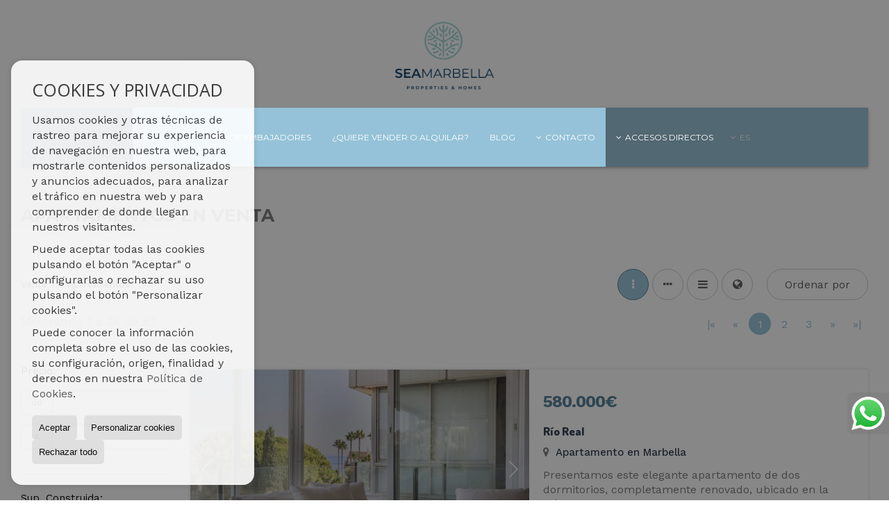

--- FILE ---
content_type: text/html; charset=UTF-8
request_url: https://www.seamarbella.com/apartamentos-en-venta-1-1.html
body_size: 14342
content:
<!DOCTYPE HTML><html lang="es" prefix="og: http://ogp.me/ns#"><head><meta charset="UTF-8" /><title>Apartamentos en venta</title> <meta name="description" content="Apartamentos en venta de seamarbella.com" /><meta property="og:type" content="website" /><meta property="og:title" content="Apartamentos en venta" /><meta property="og:description" content="Apartamentos en venta de seamarbella.com" /><meta property="og:locale" content="es" /><meta property="og:url" content="https://www.seamarbella.com/apartamentos-en-venta-1-1.html" /><meta property="fb:app_id" content="1441792455867775" /><meta property="og:image" content="https://storage.googleapis.com/static.inmoweb.es/clients/1330/logo/social_logo.png" /><meta name="author" content="inmoweb.es" /><meta name="viewport" content="width=device-width, initial-scale=1.0" /> <link rel="shortcut icon" href="//storage.googleapis.com/static.inmoweb.es/clients/1330/logo/favicon.ico" /><link rel="apple-touch-icon" href="//storage.googleapis.com/static.inmoweb.es/clients/1330/logo/touch-icon-iphone.png" /><link rel="apple-touch-icon" sizes="76x76" href="//storage.googleapis.com/static.inmoweb.es/clients/1330/logo/touch-icon-ipad.png" /><link rel="apple-touch-icon" sizes="120x120" href="//storage.googleapis.com/static.inmoweb.es/clients/1330/logo/touch-icon-iphone-retina.png" /><link rel="apple-touch-icon" sizes="152x152" href="//storage.googleapis.com/static.inmoweb.es/clients/1330/logo/touch-icon-iphone-retina.png" /> <link rel="stylesheet" type="text/css" href="//storage.googleapis.com/staticweb.inmoweb.es/web_framework/css/global/general_unified_before.min.css?v3" /><link rel="stylesheet" type="text/css" href="//storage.googleapis.com/staticweb.inmoweb.es/assets/template/cms/css/section_v2.css" /><link rel="stylesheet" type="text/css" href="//storage.googleapis.com/staticweb.inmoweb.es/web_framework/css/estructuras/estructura_03/main.css" /><link rel="stylesheet" type="text/css" href="//storage.googleapis.com/staticweb.inmoweb.es/web_framework/css/estructuras/estructura_03/tema_9.css" /><link rel="stylesheet" type="text/css" href="//storage.googleapis.com/staticweb.inmoweb.es/web_framework/css/global/general_unified_after.min.css?v3" /><link rel="stylesheet" type="text/css" href="//ajax.googleapis.com/ajax/libs/jqueryui/1.12.1/themes/humanity/jquery-ui.min.css" /><link rel="stylesheet" type="text/css" href="/assets/scripts/nivo-slider/nivo-slider.css" /><link rel="stylesheet" type="text/css" href="//cdnjs.cloudflare.com/ajax/libs/Swiper/3.3.1/css/swiper.min.css" /><link rel="stylesheet" type="text/css" href="//unpkg.com/leaflet@1.0.3/dist/leaflet.css" /> <script>!function(f,b,e,v,n,t,s)	{if(f.fbq)return;n=f.fbq=function(){n.callMethod?	n.callMethod.apply(n,arguments):n.queue.push(arguments)};	if(!f._fbq)f._fbq=n;n.push=n;n.loaded=!0;n.version='2.0';	n.queue=[];t=b.createElement(e);t.async=!0;	t.src=v;s=b.getElementsByTagName(e)[0];	s.parentNode.insertBefore(t,s)}(window, document,'script',	'https://connect.facebook.net/en_US/fbevents.js');	fbq('init', '983726128807216');	fbq('track', 'PageView');</script><noscript><img height="1" width="1" style="display:none"	src="https://www.facebook.com/tr?id=983726128807216&ev=PageView&noscript=1"	/></noscript> </head><body id="results"><div id="arriba"></div><div id="background"> <div id="container"> <header> <div id="logo"> <a href="/"> <img src="//storage.googleapis.com/static.inmoweb.es/clients/1330/logo/logo.png" alt="seamarbella.com" /> </a> </div>  <div id="slider"></div>  <div id="navegacion"> <nav> <div id="navHeader"> <div id="navToggle"> <button> <i class="fa fa-bars"></i> </button> </div> <div id="searchToggle"> <button> <i class="fa fa-search"></i> </button> </div>  <ul id="navLinks"> <li class="home"> <a href="/"> <span data-hover="Portada"> Portada </span> </a> </li> <li class="external_link"> <a href="https://tally.so/r/5BjYlM"> <span data-hover="Red de embajadores"> Red de embajadores </span> </a> </li> <li class="captacion"> <a href="/form_captacion/"> <span data-hover="¿Quiere vender o alquilar?"> ¿Quiere vender o alquilar? </span> </a> </li> <li class="blog"> <a href="/blog/"> <span data-hover="Blog"> Blog </span> </a> </li> <li class="dropDownMenu contact"> <a href="/contact/"> <i class="fa fa-caret-down"></i> <span data-hover="Contacto"> Contacto </span> </a> <ul> <li class="aboutus"> <a href="/aboutus/"> <span data-hover="La empresa"> La empresa </span> </a> </li> </ul> </li> </ul>   <ul id="operationList"> <li class="dropDownMenu title"> <a class="title"> <i class="fa fa-caret-down"></i> Accesos directos </a> <ul> <li class="dropDownMenu"> <a> <i class="fa fa-caret-down"></i> <span data-hover="Venta"> <i class="wxp"></i> Venta </span> </a> <ul> <li class="dropDownMenu"> <a href="/apartamentos-en-venta-1-1.html"> <i class="fa fa-caret-down"> </i> <span data-hover="Apartamentos"> Apartamentos </span> </a> <ul> <li> <a href="/apartamentos-en-venta-en-marbella-1-1-0125.html"> <span data-hover="Apartamentos en venta en Marbella"> Apartamentos en venta en Marbella </span> </a> </li> <li> <a href="/apartamentos-en-venta-en-fuengirola-1-1-02450.html"> <span data-hover="Apartamentos en venta en Fuengirola"> Apartamentos en venta en Fuengirola </span> </a> </li> <li> <a href="/apartamentos-en-venta-en-marbella-1-1-0125-20632-milla-de-oro.html"> <span data-hover="Apartamentos en venta en Milla de Oro (Marbella)"> Apartamentos en venta en Milla de Oro (Marbella) </span> </a> </li> <li> <a href="/apartamentos-en-venta-en-estepona-1-1-0190.html"> <span data-hover="Apartamentos en venta en Estepona"> Apartamentos en venta en Estepona </span> </a> </li> <li> <a href="/apartamentos-en-venta-en-marbella-1-1-0125-17071-marbella.html"> <span data-hover="Apartamentos en venta en Marbella (Marbella)"> Apartamentos en venta en Marbella (Marbella) </span> </a> </li> <li> <a href="/apartamentos-en-venta-en-marbella-1-1-0125-72317-bulevar-de-san-pedro-alcantara.html"> <span data-hover="Apartamentos en venta en Bulevar de San Pedro Alcantara (Marbella)"> Apartamentos en venta en Bulevar de San Pedro Alcantara (Marbella) </span> </a> </li> <li> <a href="/apartamentos-en-venta-en-marbella-1-1-0125-31534-marbella.html"> <span data-hover="Apartamentos en venta en Marbella (Marbella)"> Apartamentos en venta en Marbella (Marbella) </span> </a> </li> <li> <a href="/apartamentos-en-venta-en-marbella-1-1-0125-20644-rio-real.html"> <span data-hover="Apartamentos en venta en Río Real (Marbella)"> Apartamentos en venta en Río Real (Marbella) </span> </a> </li> <li> <a href="/apartamentos-en-venta-en-marbella-1-1-0125-56087-santa-clara.html"> <span data-hover="Apartamentos en venta en Santa Clara (Marbella)"> Apartamentos en venta en Santa Clara (Marbella) </span> </a> </li> <li> <a href="/apartamentos-en-venta-en-marbella-1-1-0125-20608-bahia-de-marbella.html"> <span data-hover="Apartamentos en venta en Bahia de Marbella (Marbella)"> Apartamentos en venta en Bahia de Marbella (Marbella) </span> </a> </li> <li> <a href="/apartamentos-en-venta-en-marbella-1-1-0125-20606-artola-alta.html"> <span data-hover="Apartamentos en venta en Artola Alta (Marbella)"> Apartamentos en venta en Artola Alta (Marbella) </span> </a> </li> <li> <a href="/apartamentos-en-venta-en-marbella-1-1-0125-72784-altos-reales.html"> <span data-hover="Apartamentos en venta en Altos Reales (Marbella)"> Apartamentos en venta en Altos Reales (Marbella) </span> </a> </li> <li> <a href="/apartamentos-en-venta-en-marbella-1-1-0125-20603-aloha.html"> <span data-hover="Apartamentos en venta en Aloha (Marbella)"> Apartamentos en venta en Aloha (Marbella) </span> </a> </li> <li> <a href="/apartamentos-en-venta-en-marbella-1-1-0125-40893-lomas-de-marbella-club.html"> <span data-hover="Apartamentos en venta en Lomas de Marbella Club (Marbella)"> Apartamentos en venta en Lomas de Marbella Club (Marbella) </span> </a> </li> <li> <a href="/apartamentos-en-venta-en-marbella-1-1-0125-20623-la-fontanilla.html"> <span data-hover="Apartamentos en venta en La Fontanilla (Marbella)"> Apartamentos en venta en La Fontanilla (Marbella) </span> </a> </li> <li> <a href="/apartamentos-en-venta-en-marbella-1-1-0125-47974-la-cerquilla.html"> <span data-hover="Apartamentos en venta en La Cerquilla (Marbella)"> Apartamentos en venta en La Cerquilla (Marbella) </span> </a> </li> <li> <a href="/apartamentos-en-venta-en-marbella-1-1-0125-72319-guadalmina-baja.html"> <span data-hover="Apartamentos en venta en Guadalmina Baja (Marbella)"> Apartamentos en venta en Guadalmina Baja (Marbella) </span> </a> </li> <li> <a href="/apartamentos-en-venta-en-marbella-1-1-0125-47850-guadalmina-alta.html"> <span data-hover="Apartamentos en venta en Guadalmina Alta (Marbella)"> Apartamentos en venta en Guadalmina Alta (Marbella) </span> </a> </li> <li> <a href="/apartamentos-en-venta-en-marbella-1-1-0125-105561-elviria--cabopino.html"> <span data-hover="Apartamentos en venta en Elviria - Cabopino (Marbella)"> Apartamentos en venta en Elviria - Cabopino (Marbella) </span> </a> </li> <li> <a href="/apartamentos-en-venta-en-marbella-1-1-0125-56083-costabella.html"> <span data-hover="Apartamentos en venta en Costabella (Marbella)"> Apartamentos en venta en Costabella (Marbella) </span> </a> </li> </ul> </li> <li class="dropDownMenu"> <a href="/aticos-en-venta-18-1.html"> <i class="fa fa-caret-down"> </i> <span data-hover="Áticos"> Áticos </span> </a> <ul> <li> <a href="/aticos-en-venta-en-marbella-18-1-0125-40893-lomas-de-marbella-club.html"> <span data-hover="Áticos en venta en Lomas de Marbella Club (Marbella)"> Áticos en venta en Lomas de Marbella Club (Marbella) </span> </a> </li> <li> <a href="/aticos-en-venta-en-marbella-18-1-0125-106635-urbanizacion-la-reserva.html"> <span data-hover="Áticos en venta en Urbanización La Reserva (Marbella)"> Áticos en venta en Urbanización La Reserva (Marbella) </span> </a> </li> <li> <a href="/aticos-en-venta-en-marbella-18-1-0125-105560-rio-real--los-monteros.html"> <span data-hover="Áticos en venta en Río Real - Los Monteros (Marbella)"> Áticos en venta en Río Real - Los Monteros (Marbella) </span> </a> </li> <li> <a href="/aticos-en-venta-en-marbella-18-1-0125-31593-golf-rio-real.html"> <span data-hover="Áticos en venta en Golf Rio Real (Marbella)"> Áticos en venta en Golf Rio Real (Marbella) </span> </a> </li> <li> <a href="/aticos-en-venta-en-marbella-18-1-0125-72317-bulevar-de-san-pedro-alcantara.html"> <span data-hover="Áticos en venta en Bulevar de San Pedro Alcantara (Marbella)"> Áticos en venta en Bulevar de San Pedro Alcantara (Marbella) </span> </a> </li> <li> <a href="/aticos-en-venta-en-estepona-18-1-0190.html"> <span data-hover="Áticos en venta en Estepona"> Áticos en venta en Estepona </span> </a> </li> </ul> </li> <li class="dropDownMenu"> <a href="/casas-chalets-en-venta-3-1.html"> <i class="fa fa-caret-down"> </i> <span data-hover="Casas / Chalets"> Casas / Chalets </span> </a> <ul> <li> <a href="/casas-chalets-en-venta-en-marbella-3-1-0125-47973-el-mirador.html"> <span data-hover="Casas / Chalets en venta en El Mirador (Marbella)"> Casas / Chalets en venta en El Mirador (Marbella) </span> </a> </li> <li> <a href="/casas-chalets-en-venta-en-marbella-3-1-0125.html"> <span data-hover="Casas / Chalets en venta en Marbella"> Casas / Chalets en venta en Marbella </span> </a> </li> </ul> </li> <li class="dropDownMenu"> <a href="/casas-adosadas-en-venta-21-1.html"> <i class="fa fa-caret-down"> </i> <span data-hover="Casas adosadas"> Casas adosadas </span> </a> <ul> <li> <a href="/casas-adosadas-en-venta-en-marbella-21-1-0125-56087-santa-clara.html"> <span data-hover="Casas adosadas en venta en Santa Clara (Marbella)"> Casas adosadas en venta en Santa Clara (Marbella) </span> </a> </li> <li> <a href="/casas-adosadas-en-venta-en-marbella-21-1-0125-20644-rio-real.html"> <span data-hover="Casas adosadas en venta en Río Real (Marbella)"> Casas adosadas en venta en Río Real (Marbella) </span> </a> </li> <li> <a href="/casas-adosadas-en-venta-en-marbella-21-1-0125-56084-ricmar.html"> <span data-hover="Casas adosadas en venta en Ricmar (Marbella)"> Casas adosadas en venta en Ricmar (Marbella) </span> </a> </li> <li> <a href="/casas-adosadas-en-venta-en-marbella-21-1-0125-105558-milla-de-oro.html"> <span data-hover="Casas adosadas en venta en Milla de Oro (Marbella)"> Casas adosadas en venta en Milla de Oro (Marbella) </span> </a> </li> <li> <a href="/casas-adosadas-en-venta-en-malaga-21-1-027-20628-limonar.html"> <span data-hover="Casas adosadas en venta en Limonar (Málaga)"> Casas adosadas en venta en Limonar (Málaga) </span> </a> </li> </ul> </li> <li class="dropDownMenu"> <a href="/duplex-en-venta-22-1.html"> <i class="fa fa-caret-down"> </i> <span data-hover="Dúplex"> Dúplex </span> </a> <ul> <li> <a href="/duplex-en-venta-en-marbella-22-1-0125-40893-lomas-de-marbella-club.html"> <span data-hover="Dúplex en venta en Lomas de Marbella Club (Marbella)"> Dúplex en venta en Lomas de Marbella Club (Marbella) </span> </a> </li> <li> <a href="/duplex-en-venta-en-marbella-22-1-0125.html"> <span data-hover="Dúplex en venta en Marbella"> Dúplex en venta en Marbella </span> </a> </li> <li> <a href="/duplex-en-venta-en-estepona-22-1-0190.html"> <span data-hover="Dúplex en venta en Estepona"> Dúplex en venta en Estepona </span> </a> </li> </ul> </li> <li class="dropDownMenu"> <a href="/naves-en-venta-14-1.html"> <span data-hover="Naves"> Naves </span> </a> </li> <li class="dropDownMenu"> <a href="/oficinas-en-venta-28-1.html"> <span data-hover="Oficinas"> Oficinas </span> </a> </li> <li class="dropDownMenu"> <a href="/parcelas-en-venta-5-1.html"> <i class="fa fa-caret-down"> </i> <span data-hover="Parcelas"> Parcelas </span> </a> <ul> <li> <a href="/parcelas-en-venta-en-sotogrande-5-1-024461-81215-reserva-de-sotogrande.html"> <span data-hover="Parcelas en venta en Reserva de Sotogrande (Sotogrande)"> Parcelas en venta en Reserva de Sotogrande (Sotogrande) </span> </a> </li> <li> <a href="/parcelas-en-venta-en-marbella-5-1-0125-20642-puerto-banus.html"> <span data-hover="Parcelas en venta en Puerto Banus (Marbella)"> Parcelas en venta en Puerto Banus (Marbella) </span> </a> </li> <li> <a href="/parcelas-en-venta-en-marbella-5-1-0125-72319-guadalmina-baja.html"> <span data-hover="Parcelas en venta en Guadalmina Baja (Marbella)"> Parcelas en venta en Guadalmina Baja (Marbella) </span> </a> </li> <li> <a href="/parcelas-en-venta-en-benalmadena-5-1-0692.html"> <span data-hover="Parcelas en venta en Benalmádena"> Parcelas en venta en Benalmádena </span> </a> </li> </ul> </li> <li class="dropDownMenu"> <a href="/pisos-en-venta-24-1.html"> <span data-hover="Pisos"> Pisos </span> </a> </li> <li class="dropDownMenu"> <a href="/villas-de-lujo-en-venta-6-1.html"> <i class="fa fa-caret-down"> </i> <span data-hover="Villas de Lujo"> Villas de Lujo </span> </a> <ul> <li> <a href="/villas-de-lujo-en-venta-en-marbella-6-1-0125.html"> <span data-hover="Villas de Lujo en venta en Marbella"> Villas de Lujo en venta en Marbella </span> </a> </li> <li> <a href="/villas-de-lujo-en-venta-en-benahavis-6-1-02414.html"> <span data-hover="Villas de Lujo en venta en Benahavís"> Villas de Lujo en venta en Benahavís </span> </a> </li> <li> <a href="/villas-de-lujo-en-venta-en-marbella-6-1-0125-20600-nueva-andalucia.html"> <span data-hover="Villas de Lujo en venta en Nueva Andalucia (Marbella)"> Villas de Lujo en venta en Nueva Andalucia (Marbella) </span> </a> </li> <li> <a href="/villas-de-lujo-en-venta-en-marbella-6-1-0125-47974-la-cerquilla.html"> <span data-hover="Villas de Lujo en venta en La Cerquilla (Marbella)"> Villas de Lujo en venta en La Cerquilla (Marbella) </span> </a> </li> <li> <a href="/villas-de-lujo-en-venta-en-marbella-6-1-0125-20595-cascada-de-camojan.html"> <span data-hover="Villas de Lujo en venta en Cascada de Camojan (Marbella)"> Villas de Lujo en venta en Cascada de Camojan (Marbella) </span> </a> </li> <li> <a href="/villas-de-lujo-en-venta-en-sotogrande-6-1-024461-81215-reserva-de-sotogrande.html"> <span data-hover="Villas de Lujo en venta en Reserva de Sotogrande (Sotogrande)"> Villas de Lujo en venta en Reserva de Sotogrande (Sotogrande) </span> </a> </li> <li> <a href="/villas-de-lujo-en-venta-en-marbella-6-1-0125-20632-milla-de-oro.html"> <span data-hover="Villas de Lujo en venta en Milla de Oro (Marbella)"> Villas de Lujo en venta en Milla de Oro (Marbella) </span> </a> </li> <li> <a href="/villas-de-lujo-en-venta-en-marbella-6-1-0125-20605-altos-de-puente-romano.html"> <span data-hover="Villas de Lujo en venta en Altos de Puente Romano (Marbella)"> Villas de Lujo en venta en Altos de Puente Romano (Marbella) </span> </a> </li> <li> <a href="/villas-de-lujo-en-venta-en-benahavis-6-1-02414-47972-herrojo-alto.html"> <span data-hover="Villas de Lujo en venta en HERROJO ALTO (Benahavís)"> Villas de Lujo en venta en HERROJO ALTO (Benahavís) </span> </a> </li> <li> <a href="/villas-de-lujo-en-venta-en-benahavis-6-1-02414-72773-el-madronal.html"> <span data-hover="Villas de Lujo en venta en El Madroñal (Benahavís)"> Villas de Lujo en venta en El Madroñal (Benahavís) </span> </a> </li> <li> <a href="/villas-de-lujo-en-venta-en-marbella-6-1-0125-72784-altos-reales.html"> <span data-hover="Villas de Lujo en venta en Altos Reales (Marbella)"> Villas de Lujo en venta en Altos Reales (Marbella) </span> </a> </li> <li> <a href="/villas-de-lujo-en-venta-en-marbella-6-1-0125-40893-lomas-de-marbella-club.html"> <span data-hover="Villas de Lujo en venta en Lomas de Marbella Club (Marbella)"> Villas de Lujo en venta en Lomas de Marbella Club (Marbella) </span> </a> </li> <li> <a href="/villas-de-lujo-en-venta-en-marbella-6-1-0125-107012-marbella.html"> <span data-hover="Villas de Lujo en venta en Marbella (Marbella)"> Villas de Lujo en venta en Marbella (Marbella) </span> </a> </li> <li> <a href="/villas-de-lujo-en-venta-en-marbella-6-1-0125-109866-la-montua.html"> <span data-hover="Villas de Lujo en venta en La Montua (Marbella)"> Villas de Lujo en venta en La Montua (Marbella) </span> </a> </li> <li> <a href="/villas-de-lujo-en-venta-en-marbella-6-1-0125-20620-hacienda-las-chapas.html"> <span data-hover="Villas de Lujo en venta en Hacienda las Chapas (Marbella)"> Villas de Lujo en venta en Hacienda las Chapas (Marbella) </span> </a> </li> <li> <a href="/villas-de-lujo-en-venta-en-marbella-6-1-0125-20597-elviria.html"> <span data-hover="Villas de Lujo en venta en Elviria (Marbella)"> Villas de Lujo en venta en Elviria (Marbella) </span> </a> </li> <li> <a href="/villas-de-lujo-en-venta-en-marbella-6-1-0125-56083-costabella.html"> <span data-hover="Villas de Lujo en venta en Costabella (Marbella)"> Villas de Lujo en venta en Costabella (Marbella) </span> </a> </li> <li> <a href="/villas-de-lujo-en-venta-en-marbella-6-1-0125-20606-artola-alta.html"> <span data-hover="Villas de Lujo en venta en Artola Alta (Marbella)"> Villas de Lujo en venta en Artola Alta (Marbella) </span> </a> </li> <li> <a href="/villas-de-lujo-en-venta-en-marbella-6-1-0125-56080-alto-de-los-monteros.html"> <span data-hover="Villas de Lujo en venta en Alto de los Monteros (Marbella)"> Villas de Lujo en venta en Alto de los Monteros (Marbella) </span> </a> </li> <li> <a href="/villas-de-lujo-en-venta-en-benahavis-6-1-02414-59038-el-herrojo.html"> <span data-hover="Villas de Lujo en venta en El Herrojo (Benahavís)"> Villas de Lujo en venta en El Herrojo (Benahavís) </span> </a> </li> </ul> </li> <li class="dropDownMenu"> <a href="/results/?id_tipo_operacion=1"> <span data-hover="Ver todas"> Ver todas </span> </a> </li> </ul> </li> <li class="dropDownMenu"> <a> <i class="fa fa-caret-down"></i> <span data-hover="Alquiler"> <i class="wxp"></i> Alquiler </span> </a> <ul> <li class="dropDownMenu"> <a href="/apartamentos-en-alquiler-1-2.html"> <i class="fa fa-caret-down"> </i> <span data-hover="Apartamentos"> Apartamentos </span> </a> <ul> <li> <a href="/apartamentos-en-alquiler-en-marbella-1-2-0125-72319-guadalmina-baja.html"> <span data-hover="Apartamentos en alquiler en Guadalmina Baja (Marbella)"> Apartamentos en alquiler en Guadalmina Baja (Marbella) </span> </a> </li> <li> <a href="/apartamentos-en-alquiler-en-marbella-1-2-0125-56083-costabella.html"> <span data-hover="Apartamentos en alquiler en Costabella (Marbella)"> Apartamentos en alquiler en Costabella (Marbella) </span> </a> </li> <li> <a href="/apartamentos-en-alquiler-en-marbella-1-2-0125-59432-casco-antiguo.html"> <span data-hover="Apartamentos en alquiler en Casco Antiguo (Marbella)"> Apartamentos en alquiler en Casco Antiguo (Marbella) </span> </a> </li> <li> <a href="/apartamentos-en-alquiler-en-marbella-1-2-0125.html"> <span data-hover="Apartamentos en alquiler en Marbella"> Apartamentos en alquiler en Marbella </span> </a> </li> <li> <a href="/apartamentos-en-alquiler-en-madrid-1-2-013.html"> <span data-hover="Apartamentos en alquiler en Madrid"> Apartamentos en alquiler en Madrid </span> </a> </li> </ul> </li> <li class="dropDownMenu"> <a href="/casas-adosadas-en-alquiler-21-2.html"> <span data-hover="Casas adosadas"> Casas adosadas </span> </a> </li> <li class="dropDownMenu"> <a href="/villas-de-lujo-en-alquiler-6-2.html"> <span data-hover="Villas de Lujo"> Villas de Lujo </span> </a> </li> <li class="dropDownMenu"> <a href="/results/?id_tipo_operacion=2"> <span data-hover="Ver todas"> Ver todas </span> </a> </li> </ul> </li> <li class="dropDownMenu"> <a> <i class="fa fa-caret-down"></i> <span data-hover="Alquiler vacacional"> <i class="wxp"></i> Alquiler vacacional </span> </a> <ul> <li class="dropDownMenu"> <a href="/apartamentos-apartamentos-1-6.html"> <i class="fa fa-caret-down"> </i> <span data-hover="Apartamentos"> Apartamentos </span> </a> <ul> <li> <a href="/apartamentos-apartamentos-en-marbella-1-6-0125-20622-la-carolina.html"> <span data-hover="Apartamentos Apartamentos en La carolina (Marbella)"> Apartamentos Apartamentos en La carolina (Marbella) </span> </a> </li> <li> <a href="/apartamentos-apartamentos-en-marbella-1-6-0125.html"> <span data-hover="Apartamentos Apartamentos en Marbella"> Apartamentos Apartamentos en Marbella </span> </a> </li> </ul> </li> <li class="dropDownMenu"> <a href="/villas-de-lujo-villas-de-lujo-6-6.html"> <i class="fa fa-caret-down"> </i> <span data-hover="Villas de Lujo"> Villas de Lujo </span> </a> <ul> <li> <a href="/villas-de-lujo-villas-de-lujo-en-marbella-6-6-0125.html"> <span data-hover="Villas de Lujo Villas de Lujo en Marbella"> Villas de Lujo Villas de Lujo en Marbella </span> </a> </li> <li> <a href="/villas-de-lujo-villas-de-lujo-en-marbella-6-6-0125-20632-milla-de-oro.html"> <span data-hover="Villas de Lujo Villas de Lujo en Milla de Oro (Marbella)"> Villas de Lujo Villas de Lujo en Milla de Oro (Marbella) </span> </a> </li> <li> <a href="/villas-de-lujo-villas-de-lujo-en-marbella-6-6-0125-72317-bulevar-de-san-pedro-alcantara.html"> <span data-hover="Villas de Lujo Villas de Lujo en Bulevar de San Pedro Alcantara (Marbella)"> Villas de Lujo Villas de Lujo en Bulevar de San Pedro Alcantara (Marbella) </span> </a> </li> <li> <a href="/villas-de-lujo-villas-de-lujo-en-marbella-6-6-0125-20605-altos-de-puente-romano.html"> <span data-hover="Villas de Lujo Villas de Lujo en Altos de Puente Romano (Marbella)"> Villas de Lujo Villas de Lujo en Altos de Puente Romano (Marbella) </span> </a> </li> </ul> </li> <li class="dropDownMenu"> <a href="/results/?id_tipo_operacion=6"> <span data-hover="Ver todas"> Ver todas </span> </a> </li> </ul> </li> </ul> </li> </ul>  </div>  <ul id="idiomas"> <li class="dropDownMenu"> <a class="langSelect"> <i class="fa fa-caret-down"></i> <span data-hover="Español" class="lang_es"> <span class="bandera"> <img src="/assets/img/banderas.png" alt="Español" /> </span> <span class="iniciales">es</span> <span class="nombreIdioma">Español</span> </span> </a> <ul> <li class="lang_gb"> <a href="https://www.seamarbella.com/gb/"> <span data-hover="English"> <span class="bandera"> <img src="/assets/img/banderas.png" alt="English" /> </span> <span class="iniciales">gb</span> <span class="nombreIdioma">English</span> </span> </a> </li> <li class="lang_nl"> <a href="https://www.seamarbella.com/nl/"> <span data-hover="Nederlands"> <span class="bandera"> <img src="/assets/img/banderas.png" alt="Nederlands" /> </span> <span class="iniciales">nl</span> <span class="nombreIdioma">Nederlands</span> </span> </a> </li> <li class="lang_de"> <a href="https://www.seamarbella.com/de/"> <span data-hover="Deutsch"> <span class="bandera"> <img src="/assets/img/banderas.png" alt="Deutsch" /> </span> <span class="iniciales">de</span> <span class="nombreIdioma">Deutsch</span> </span> </a> </li> <li class="lang_fr"> <a href="https://www.seamarbella.com/fr/"> <span data-hover="Français"> <span class="bandera"> <img src="/assets/img/banderas.png" alt="Français" /> </span> <span class="iniciales">fr</span> <span class="nombreIdioma">Français</span> </span> </a> </li> <li class="lang_ru"> <a href="https://www.seamarbella.com/ru/"> <span data-hover="Russian"> <span class="bandera"> <img src="/assets/img/banderas.png" alt="Russian" /> </span> <span class="iniciales">ru</span> <span class="nombreIdioma">Russian</span> </span> </a> </li> <li class="lang_cat"> <a href="https://www.seamarbella.com/cat/"> <span data-hover="Català"> <span class="bandera"> <img src="/assets/img/banderas.png" alt="Català" /> </span> <span class="iniciales">cat</span> <span class="nombreIdioma">Català</span> </span> </a> </li> <li class="lang_pt"> <a href="https://www.seamarbella.com/pt/"> <span data-hover="Português"> <span class="bandera"> <img src="/assets/img/banderas.png" alt="Português" /> </span> <span class="iniciales">pt</span> <span class="nombreIdioma">Português</span> </span> </a> </li> <li class="lang_no"> <a href="https://www.seamarbella.com/no/"> <span data-hover="Norsk"> <span class="bandera"> <img src="/assets/img/banderas.png" alt="Norsk" /> </span> <span class="iniciales">no</span> <span class="nombreIdioma">Norsk</span> </span> </a> </li> <li class="lang_fi"> <a href="https://www.seamarbella.com/fi/"> <span data-hover="Suomalainen"> <span class="bandera"> <img src="/assets/img/banderas.png" alt="Suomalainen" /> </span> <span class="iniciales">fi</span> <span class="nombreIdioma">Suomalainen</span> </span> </a> </li> <li class="lang_se"> <a href="https://www.seamarbella.com/se/"> <span data-hover="Svenska"> <span class="bandera"> <img src="/assets/img/banderas.png" alt="Svenska" /> </span> <span class="iniciales">se</span> <span class="nombreIdioma">Svenska</span> </span> </a> </li> <li class="lang_da"> <a href="https://www.seamarbella.com/da/"> <span data-hover="Danskere"> <span class="bandera"> <img src="/assets/img/banderas.png" alt="Danskere" /> </span> <span class="iniciales">da</span> <span class="nombreIdioma">Danskere</span> </span> </a> </li> <li class="lang_it"> <a href="https://www.seamarbella.com/it/"> <span data-hover="Italiano"> <span class="bandera"> <img src="/assets/img/banderas.png" alt="Italiano" /> </span> <span class="iniciales">it</span> <span class="nombreIdioma">Italiano</span> </span> </a> </li> <li class="lang_zh"> <a href="?glan=/es/gl#googtrans(es|zh-CN)"> <span data-hover="Chino"> <span class="bandera"> <img src="/assets/img/banderas.png" alt="Chino" /> </span> <span class="iniciales">zh</span> <span class="nombreIdioma">Chino</span> </span> </a> </li> <li class="lang_ar"> <a href="?glan=/es/gl#googtrans(es|ar)"> <span data-hover="Árabe"> <span class="bandera"> <img src="/assets/img/banderas.png" alt="Árabe" /> </span> <span class="iniciales">ar</span> <span class="nombreIdioma">Árabe</span> </span> </a> </li> <li class="lang_pl"> <a href="?glan=/es/gl#googtrans(es|pl)"> <span data-hover="Polaco"> <span class="bandera"> <img src="/assets/img/banderas.png" alt="Polaco" /> </span> <span class="iniciales">pl</span> <span class="nombreIdioma">Polaco</span> </span> </a> </li> </ul> </li> </ul>  </nav> </div>  <div class="datosContacto"> <address>  <ul> <li class="agencia agencia_1 agencia_1688"> SEAMARBELLA PROPERTIES AND HOMES</li><li class="direccion"> <i class="fa fa-map-marker"></i> C/ Maria Auxiliadora, 2A edf. Pata Pata</li><li class="poblacionProvincia"> <i class="fa"></i> 29600 Marbella <span class="provincia">(Málaga)</span></li><li class="telefono"> <a href="tel:34600220062"> <i class="fa fa-phone"></i> 34600220062 </a></li><li class="movil"> <a href="tel:34607707031 "> <i class="fa fa-mobile"></i> 34607707031 </a></li><li class="email"> <i class="fa fa-envelope-o"></i> <span id="e793551224"></span><script type="text/javascript">/*<![CDATA[*/eval("var a=\"gKTh8AI0tiYaUuNZqnCWQ4OH7kzypD5mR3s1M2+.jX-9vfxocbFBl_PwVe6EGdSL@Jr\";var b=a.split(\"\").sort().join(\"\");var c=\"9w_f69bXluEfX_X6-fllXT9w_\";var d=\"\";for(var e=0;e<c.length;e++)d+=b.charAt(a.indexOf(c.charAt(e)));document.getElementById(\"e793551224\").innerHTML=\"<a href=\\\"mailto:\"+d+\"\\\">\"+d+\"</a>\"")/*]]>*/</script></li>  <li> <a href="/contact/" class="masInfoContact contact"> <i class="fa fa-info-circle"></i> Contacto </a> </li>  </ul>   <ul class="socialLinks"> <li class="facebook"> <a href="https://www.facebook.com/SEAmarbella-Inmobiliaria-241732466529126/" target="_blank"> <i class="fa fa-facebook-square"> </i> </a></li><li class="youtube"> <a href="https://www.youtube.com/channel/UCLwYfyef7IpvrPUHf8fzujQ" target="_blank"> <i class="fa fa-youtube"> </i> </a></li><li class="linkedin"> <a href="https://www.linkedin.com/in/auxiliadora-almagro-aa31a0111/" target="_blank"> <i class="fa fa-linkedin"> </i> </a></li><li class="instagram"> <a href="http://instagram.com/seamarbellainmobiliaria" target="_blank"> <i class="fa fa-instagram"> </i> </a></li> </ul>  </address> </div>  </header><div id="bgContent"> <div id="content" class="wxp_property_list">  <div id="buscador"> <div> <ul class="tabs"> <li class="activo"> <a data-target="#openProperty"> <i class="fa fa-search"></i> Buscar inmuebles </a> </li> <li> <a data-target="#openNew"> <i class="fa fa-home"></i> Promociones </a> </li> </ul> <div id="openProperty" class="busquedaGeneral">  <form action="/results" method="get" id="refForm"> <fieldset> <div class="line" id="numero_ref"> <label> <i class="wxp wxp-ref"></i> Nº de referencia </label> <div> <input name="ref" id="global_ref" type="text" maxlength="20" value="" placeholder="Nº de referencia" /> <div id="refError" class="form_error hidden">Indique la referencia</div> </div> </div> <div class="line"> <div> <button class="btn btnDefault" type="submit" disabled> Buscar </button> </div> </div> </fieldset> </form>   <form action="/results" method="get" id="globalForm"> <fieldset> <div class="line" id="tipo_operacion"> <label> <i class="wxp wxp-tipoOperacion"></i> Tipo de operación </label> <div> <div id="operationContent" class="globalSelector"> <i class="fa fa-angle-down"></i> <input type="hidden" name="id_tipo_operacion" id="global_operation" /> <div class="value"></div> <ul data-default="1"><li data-value="1"><a>Venta</a></li><li data-value="2"><a>Alquiler</a></li><li data-value="6"><a>Alquiler vacacional</a></li></ul> </div> <div id="operationError" class="form_error hidden">Indique el tipo de operación</div> </div> </div> <div class="line" id="tipo_propiedad"> <label> <i class="wxp wxp-tipoPropiedad"></i> Tipo de propiedad </label> <div> <div id="typeContent" class="globalSelector multiple"> <i class="fa fa-angle-down"></i> <input type="hidden" name="type" id="global_type" /> <div class="value"></div> <ul><li data-value="1"><a>Apartamentos</a></li><li data-value="18"><a>Áticos</a></li><li data-value="3"><a>Casas / Chalets</a></li><li data-value="21"><a>Casas adosadas</a></li><li data-value="22"><a>Dúplex</a></li><li data-value="14"><a>Naves</a></li><li data-value="28"><a>Oficinas</a></li><li data-value="5"><a>Parcelas</a></li><li data-value="24"><a>Pisos</a></li><li data-value="6"><a>Villas de Lujo</a></li></ul> </div> <div id="typeError" class="form_error hidden">Indique el tipo de inmueble</div> </div> </div> <div class="line" id="poblacion"> <label> <i class="wxp wxp-poblacion"></i> Población </label> <div> <input type="hidden" id="global_pb_cookie" value="" /> <div id="pbContent" class="globalSelector multiple"> <i class="fa fa-angle-down"></i> <input type="hidden" name="dt" id="global_destination" /> <div class="value"></div> <ul><li class="group disabled"><a>España</a><ul><li data-value="66@|@@|@"><a>Cádiz</a><ul><li data-value="66@|@24461@|@"><a>Sotogrande</a><ul><li data-value="66@|@24461@|@81215"><a>Reserva de Sotogrande</a></li></ul></li></ul></li><li data-value="12@|@@|@"><a>Madrid</a><ul><li data-value="12@|@13@|@"><a>Madrid</a><ul></ul></li></ul></li><li data-value="26@|@@|@"><a>Málaga</a><ul><li data-value="26@|@2414@|@"><a>Benahavís</a><ul><li data-value="26@|@2414@|@59038"><a>El Herrojo</a></li><li data-value="26@|@2414@|@72773"><a>El Madroñal</a></li><li data-value="26@|@2414@|@47972"><a>HERROJO ALTO</a></li></ul></li><li data-value="26@|@692@|@"><a>Benalmádena</a><ul></ul></li><li data-value="26@|@2435@|@"><a>Casares</a><ul><li data-value="26@|@2435@|@72772"><a>Finca Cortesin</a></li></ul></li><li data-value="26@|@190@|@"><a>Estepona</a><ul><li data-value="26@|@190@|@20615"><a>El Campanario</a></li></ul></li><li data-value="26@|@2450@|@"><a>Fuengirola</a><ul></ul></li><li data-value="26@|@6176@|@"><a>La Cala de Mijas</a><ul></ul></li><li data-value="26@|@27@|@"><a>Málaga</a><ul><li data-value="26@|@27@|@20628"><a>Limonar</a></li><li data-value="26@|@27@|@20639"><a>Paseo maritimo oeste pacifico</a></li></ul></li><li data-value="26@|@125@|@"><a>Marbella</a><ul><li data-value="26@|@125@|@20603"><a>Aloha</a></li><li data-value="26@|@125@|@56080"><a>Alto de los Monteros</a></li><li data-value="26@|@125@|@20605"><a>Altos de Puente Romano</a></li><li data-value="26@|@125@|@72784"><a>Altos Reales</a></li><li data-value="26@|@125@|@20606"><a>Artola Alta</a></li><li data-value="26@|@125@|@20608"><a>Bahia de Marbella</a></li><li data-value="26@|@125@|@72317"><a>Bulevar de San Pedro Alcantara</a></li><li data-value="26@|@125@|@20595"><a>Cascada de Camojan</a></li><li data-value="26@|@125@|@59432"><a>Casco Antiguo</a></li><li data-value="26@|@125@|@56083"><a>Costabella</a></li><li data-value="26@|@125@|@47973"><a>El Mirador</a></li><li data-value="26@|@125@|@20597"><a>Elviria</a></li><li data-value="26@|@125@|@105561"><a>Elviria - Cabopino</a></li><li data-value="26@|@125@|@31593"><a>Golf Rio Real</a></li><li data-value="26@|@125@|@47850"><a>Guadalmina Alta</a></li><li data-value="26@|@125@|@72319"><a>Guadalmina Baja</a></li><li data-value="26@|@125@|@20620"><a>Hacienda las Chapas</a></li><li data-value="26@|@125@|@20622"><a>La carolina</a></li><li data-value="26@|@125@|@47974"><a>La Cerquilla</a></li><li data-value="26@|@125@|@20623"><a>La Fontanilla</a></li><li data-value="26@|@125@|@109866"><a>La Montua</a></li><li data-value="26@|@125@|@40893"><a>Lomas de Marbella Club</a></li><li data-value="26@|@125@|@17071"><a>Marbella</a></li><li data-value="26@|@125@|@31534"><a>Marbella</a></li><li data-value="26@|@125@|@107012"><a>Marbella</a></li><li data-value="26@|@125@|@20632"><a>Milla de Oro</a></li><li data-value="26@|@125@|@105558"><a>Milla de Oro</a></li><li data-value="26@|@125@|@20636"><a>Naguelles - Sierra Blanca</a></li><li data-value="26@|@125@|@20600"><a>Nueva Andalucia</a></li><li data-value="26@|@125@|@105557"><a>Nueva Andalucía</a></li><li data-value="26@|@125@|@20642"><a>Puerto Banus</a></li><li data-value="26@|@125@|@43242"><a>R&iacute;o Real</a></li><li data-value="26@|@125@|@56084"><a>Ricmar</a></li><li data-value="26@|@125@|@20644"><a>Río Real</a></li><li data-value="26@|@125@|@105560"><a>Río Real - Los Monteros</a></li><li data-value="26@|@125@|@72318"><a>San Pedro de Alcantara</a></li><li data-value="26@|@125@|@56087"><a>Santa Clara</a></li><li data-value="26@|@125@|@106635"><a>Urbanización La Reserva</a></li><li data-value="26@|@125@|@107010"><a>Valdeolletas-Las Cancelas-Xarblanca</a></li><li data-value="26@|@125@|@46331"><a>Xarblanca</a></li></ul></li><li data-value="26@|@2047@|@"><a>Mijas</a><ul><li data-value="26@|@2047@|@46332"><a>Calahonda</a></li></ul></li><li data-value="26@|@6183@|@"><a>San Pedro de Alcántara</a><ul></ul></li></ul></li></ul></li></ul> </div> <div id="destinationError" class="form_error hidden">Seleccione al menos 1 población</div> </div> </div> <div class="line" id="dormitorios"> <label> <i class="wxp wxp-habitaciones"></i> Habitaciones </label> <div> <div class="globalSelector"> <i class="fa fa-angle-down"></i> <input type="hidden" name="dormitorios_min" /> <div class="value"></div> <ul> <li data-value="1"> <a>&gt;=&nbsp;1&nbsp;Habitaciones</a> </li> <li data-value="2"> <a>&gt;=&nbsp;2&nbsp;Habitaciones</a> </li> <li data-value="3"> <a>&gt;=&nbsp;3&nbsp;Habitaciones</a> </li> <li data-value="4"> <a>&gt;=&nbsp;4&nbsp;Habitaciones</a> </li> <li data-value="5"> <a>&gt;=&nbsp;5&nbsp;Habitaciones</a> </li> </ul> </div> <div id="bedError" class="form_error hidden">Indique el número de dormitorios</div> </div> </div> <div class="line" id="precio"> <label> <i class="wxp wxp-precio"></i> <span class="priceDesc" data-noprice="Todos los precios" data-pricefrom="Precio hasta" data-pricerange1="'', 50000, 60000, 80000, 100000, 120000, 140000, 150000, 160000, 180000, 200000, 220000, 240000, 260000, 280000, 300000, 320000, 340000, 360000, 380000, 400000, 450000, 550000, 600000, 650000, 750000, 800000, 900000, 1000000, 1500000, 2000000, 2500000, 3000000" data-pricerange2="'', 100, 150, 200, 250, 300, 350, 400, 450, 500, 550, 600, 650, 700, 750, 800, 850, 900, 950, 1000, 1100, 1200, 1300, 1400, 1500, 1600, 1700, 1800, 1900, 2000, 2100, 2400, 2700, 3000"> Todos los precios </span> </label> <div> <input type="hidden" id="internal_max_price" name="precio_max" value="" /> <div id="price-range"></div> </div> </div> <div class="line"> <div> <button class="btn btnDefault" type="submit" disabled> Buscar </button> </div> </div> </fieldset> </form> </div>   <div id="openNew" class="busquedaPromocionesNuevas" style="display:none"> <form action="/promo_results" method="get" id="refFormp"> <fieldset> <div class="line" id="numero_refp"> <label> <i class="wxp wxp-nomPromocion"></i> Promoción </label> <div> <input name="nombre" id="global_name" type="text" value="" placeholder="Promocion" /> <div id="refErrorp" class="form_error hidden">Indique la referencia</div> </div> </div> <div class="line"> <div> <button class="btn btnDefault" type="submit" disabled> Buscar </button> </div> </div> </fieldset> </form> <form action="/promo_results" method="get"> <fieldset> <div class="line" id="tipo_de_propiedad"> <label> <i class="wxp wxp-tipoPropiedad"></i> Tipo de propiedad </label> <div> <div id="pbPContent" class="globalSelector"> <i class="fa fa-angle-down"></i> <input type="hidden" name="type" id="global_typep" /> <div class="value"></div> <ul><li data-value="1"><a>Apartamentos</a></li><li data-value="22"><a>Dúplex</a></li></ul> </div> </div> </div> <div class="line"> <label> <i class="wxp wxp-poblacion"></i> Población </label> <div> <div id="typePContent" class="globalSelector"> <i class="fa fa-angle-down"></i> <input type="hidden" name="situacion" id="global_situationp" /> <div class="value"></div> <ul><li data-value="ES@|@26@|@27@|@"><a>Málaga</a></li><li data-value="ES@|@26@|@125@|@"><a>Marbella</a></li></ul> </div> </div> </div> <div class="line" id="preciop"> <label> <i class="wxp wxp-precio"></i> <span class="priceDesc" data-noprice="Todos los precios" data-pricefrom="Precio hasta"> Todos los precios </span> </label> <div> <input type="hidden" id="internal_min_pricep" name="precio_max" value="" /> <input type="text" id="min_pricep" readonly class="input_promo" value="" /> <div id="price-rangep"></div> </div> </div> <div class="line"> <div> <button class="btn btnDefault" type="submit" disabled> Buscar </button> </div> </div> </fieldset> </form> </div>   <div class="busquedaAvanzada modalContainer"> <a id="abreBuscadorAvanzado"> <i class="fa fa-cog"></i> Búsqueda Avanzada </a> <div class="bg"></div> <div class="modal" id="buscadorAvanzado"> <span class="titulo"> <i class="fa fa-cog"></i> Búsqueda Avanzada </span> <form action="/results" method="get"> <div class="colIzq"> <fieldset> <legend> Buscar inmuebles </legend> <div class="line labelHorizontal"> <label> Tipo de operación:</label> <div> <div id="goperationContent" class="globalSelector"> <i class="fa fa-angle-down"></i> <input type="hidden" name="id_tipo_operacion" id="gglobal_operation" /> <div class="value"></div> <ul data-default="1"><li data-value="1"><a>Venta</a></li><li data-value="2"><a>Alquiler</a></li><li data-value="6"><a>Alquiler vacacional</a></li></ul> </div> <div id="goperationError" class="form_error hidden">Indique el tipo de operación</div> </div> </div> <div class="line labelHorizontal"> <label> Tipo de propiedad:</label> <div> <div id="gtypeContent" class="globalSelector multiple"> <i class="fa fa-angle-down"></i> <input type="hidden" name="type" id="gglobal_type" /> <div class="value"></div> <ul><li data-value="1"><a>Apartamentos</a></li><li data-value="18"><a>Áticos</a></li><li data-value="3"><a>Casas / Chalets</a></li><li data-value="21"><a>Casas adosadas</a></li><li data-value="22"><a>Dúplex</a></li><li data-value="14"><a>Naves</a></li><li data-value="28"><a>Oficinas</a></li><li data-value="5"><a>Parcelas</a></li><li data-value="24"><a>Pisos</a></li><li data-value="6"><a>Villas de Lujo</a></li></ul> </div> <div id="gtypeError" class="form_error hidden">Indique el tipo de inmueble</div> </div> </div> <div class="line labelHorizontal"> <label> Población:</label> <div> <input type="hidden" id="gglobal_pb_cookie" value="" /> <div id="pbAContent" class="globalSelector multiple"> <i class="fa fa-angle-down"></i> <input type="hidden" name="dt" id="gglobal_destination" /> <div class="value"></div> <ul><li class="group disabled"><a>España</a><ul><li data-value="66@|@@|@"><a>Cádiz</a><ul><li data-value="66@|@24461@|@"><a>Sotogrande</a><ul><li data-value="66@|@24461@|@81215"><a>Reserva de Sotogrande</a></li></ul></li></ul></li><li data-value="12@|@@|@"><a>Madrid</a><ul><li data-value="12@|@13@|@"><a>Madrid</a><ul></ul></li></ul></li><li data-value="26@|@@|@"><a>Málaga</a><ul><li data-value="26@|@2414@|@"><a>Benahavís</a><ul><li data-value="26@|@2414@|@59038"><a>El Herrojo</a></li><li data-value="26@|@2414@|@72773"><a>El Madroñal</a></li><li data-value="26@|@2414@|@47972"><a>HERROJO ALTO</a></li></ul></li><li data-value="26@|@692@|@"><a>Benalmádena</a><ul></ul></li><li data-value="26@|@2435@|@"><a>Casares</a><ul><li data-value="26@|@2435@|@72772"><a>Finca Cortesin</a></li></ul></li><li data-value="26@|@190@|@"><a>Estepona</a><ul><li data-value="26@|@190@|@20615"><a>El Campanario</a></li></ul></li><li data-value="26@|@2450@|@"><a>Fuengirola</a><ul></ul></li><li data-value="26@|@6176@|@"><a>La Cala de Mijas</a><ul></ul></li><li data-value="26@|@27@|@"><a>Málaga</a><ul><li data-value="26@|@27@|@20628"><a>Limonar</a></li><li data-value="26@|@27@|@20639"><a>Paseo maritimo oeste pacifico</a></li></ul></li><li data-value="26@|@125@|@"><a>Marbella</a><ul><li data-value="26@|@125@|@20603"><a>Aloha</a></li><li data-value="26@|@125@|@56080"><a>Alto de los Monteros</a></li><li data-value="26@|@125@|@20605"><a>Altos de Puente Romano</a></li><li data-value="26@|@125@|@72784"><a>Altos Reales</a></li><li data-value="26@|@125@|@20606"><a>Artola Alta</a></li><li data-value="26@|@125@|@20608"><a>Bahia de Marbella</a></li><li data-value="26@|@125@|@72317"><a>Bulevar de San Pedro Alcantara</a></li><li data-value="26@|@125@|@20595"><a>Cascada de Camojan</a></li><li data-value="26@|@125@|@59432"><a>Casco Antiguo</a></li><li data-value="26@|@125@|@56083"><a>Costabella</a></li><li data-value="26@|@125@|@47973"><a>El Mirador</a></li><li data-value="26@|@125@|@20597"><a>Elviria</a></li><li data-value="26@|@125@|@105561"><a>Elviria - Cabopino</a></li><li data-value="26@|@125@|@31593"><a>Golf Rio Real</a></li><li data-value="26@|@125@|@47850"><a>Guadalmina Alta</a></li><li data-value="26@|@125@|@72319"><a>Guadalmina Baja</a></li><li data-value="26@|@125@|@20620"><a>Hacienda las Chapas</a></li><li data-value="26@|@125@|@20622"><a>La carolina</a></li><li data-value="26@|@125@|@47974"><a>La Cerquilla</a></li><li data-value="26@|@125@|@20623"><a>La Fontanilla</a></li><li data-value="26@|@125@|@109866"><a>La Montua</a></li><li data-value="26@|@125@|@40893"><a>Lomas de Marbella Club</a></li><li data-value="26@|@125@|@17071"><a>Marbella</a></li><li data-value="26@|@125@|@31534"><a>Marbella</a></li><li data-value="26@|@125@|@107012"><a>Marbella</a></li><li data-value="26@|@125@|@20632"><a>Milla de Oro</a></li><li data-value="26@|@125@|@105558"><a>Milla de Oro</a></li><li data-value="26@|@125@|@20636"><a>Naguelles - Sierra Blanca</a></li><li data-value="26@|@125@|@20600"><a>Nueva Andalucia</a></li><li data-value="26@|@125@|@105557"><a>Nueva Andalucía</a></li><li data-value="26@|@125@|@20642"><a>Puerto Banus</a></li><li data-value="26@|@125@|@43242"><a>R&iacute;o Real</a></li><li data-value="26@|@125@|@56084"><a>Ricmar</a></li><li data-value="26@|@125@|@20644"><a>Río Real</a></li><li data-value="26@|@125@|@105560"><a>Río Real - Los Monteros</a></li><li data-value="26@|@125@|@72318"><a>San Pedro de Alcantara</a></li><li data-value="26@|@125@|@56087"><a>Santa Clara</a></li><li data-value="26@|@125@|@106635"><a>Urbanización La Reserva</a></li><li data-value="26@|@125@|@107010"><a>Valdeolletas-Las Cancelas-Xarblanca</a></li><li data-value="26@|@125@|@46331"><a>Xarblanca</a></li></ul></li><li data-value="26@|@2047@|@"><a>Mijas</a><ul><li data-value="26@|@2047@|@46332"><a>Calahonda</a></li></ul></li><li data-value="26@|@6183@|@"><a>San Pedro de Alcántara</a><ul></ul></li></ul></li></ul></li></ul> </div> <div id="gdestinationError" class="form_error hidden">Seleccione al menos 1 población</div> </div> </div> </fieldset> <fieldset> <legend> Características </legend> <div class="line"> <label> Habitaciones:</label> <div> <span> de </span> <select name="dormitorios_min"> <option value="" selected> de </option> <option value="0">0</option> <option value="1">1</option> <option value="2">2</option> <option value="3">3</option> <option value="4">4</option> <option value="5">5</option> <option value="6">6</option> <option value="7">7</option> <option value="8">8</option> <option value="9">9</option> <option value="10">10</option> <option value="11">11</option> <option value="12">12</option> <option value="13">13</option> <option value="14">14</option> <option value="15">15</option> <option value="16">16</option> <option value="17">17</option> <option value="18">18</option> <option value="19">19</option> <option value="20">20</option> </select> <span> a </span> <select name="dormitorios_max"> <option value="" selected> a </option> <option value="1">1</option> <option value="2">2</option> <option value="3">3</option> <option value="4">4</option> <option value="5">5</option> <option value="6">6</option> <option value="7">7</option> <option value="8">8</option> <option value="9">9</option> <option value="10">10</option> <option value="11">11</option> <option value="12">12</option> <option value="13">13</option> <option value="14">14</option> <option value="15">15</option> <option value="16">16</option> <option value="17">17</option> <option value="18">18</option> <option value="19">19</option> <option value="20">20</option> </select> </div> </div> <div class="line"> <label> Baños:</label> <div> <span> de </span> <select name="banos_min"> <option value="" selected> de </option> <option value="1">1</option> <option value="2">2</option> <option value="3">3</option> <option value="4">4</option> <option value="5">5</option> </select> <span> a </span> <select name="banos_max"> <option value="" selected> a </option> <option value="1">1</option> <option value="2">2</option> <option value="3">3</option> <option value="4">4</option> <option value="5">5</option> <option value="6">6</option> <option value="7">7</option> <option value="8">8</option> <option value="9">9</option> <option value="10">10</option> </select> </div> </div> <div class="line"> <label> Nº Aseos:</label> <div> <span> de </span> <select name="aseos_min"> <option value="" selected> de </option> <option value="1">1</option> <option value="2">2</option> <option value="3">3</option> <option value="4">4</option> <option value="5">5</option> </select> <span> a </span> <select name="aseos_max"> <option value="" selected> a </option> <option value="1">1</option> <option value="2">2</option> <option value="3">3</option> <option value="4">4</option> <option value="5">5</option> <option value="6">6</option> <option value="7">7</option> <option value="8">8</option> <option value="9">9</option> <option value="10">10</option> </select> </div> </div> <div class="line"> <label> Sup. Útil (m <span class="supIndice">2</span>):</label> <div> <span> de </span> <input type="text" name="m2_min" value="" /> <span> a </span> <input type="text" name="m2_max" value="" /> </div> </div> <div class="line"> <label> Sup. Construida (m <span class="supIndice">2</span>):</label> <div> <span> de </span> <input type="text" name="m2_construido_min" value="" /> <span> a </span> <input type="text" name="m2_construido_max" value="" /> </div> </div> <div class="line"> <label> Sup. Parcela (m <span class="supIndice">2</span>):</label> <div> <span> de </span> <input type="text" name="m2parcela_min" value="" /> <span> a </span> <input type="text" name="m2parcela_max" value="" /> </div> </div> </fieldset> </div> <div class="colDcha"> <fieldset> <legend> Detalle </legend> <div class="line labelHorizontal"> <label> Vistas </label> <div> <select name="vistas"> <option value="" selected> </option> <option value="mar">Al mar</option> <option value="montana">A la montaña</option> <option value="pool">A la piscina</option> <option value="canal">Al canal</option> <option value="golf">Al campo de golf</option> <option value="despejadas">Despejadas</option> <option value="panoramicas">Panorámicas</option> <option value="impresionantes">Impresionantes</option> </select> </div> </div> <div class="line labelHorizontal"> <label> Tipo de calefacción </label> <div> <select name="tipo_calefaccion"> <option value="" selected> </option> <option value="electrica">Eléctrica</option> <option value="gas">A gas</option> <option value="radiante">Radiante</option> <option value="solar">Solar</option> <option value="otro">Otro</option> </select> </div> </div> <div class="line labelCheckbox"> <div> <input name="tipos_obra" type="checkbox" value="ON" /> </div> <label class="despliega">Obra Nueva</label> </div> <div class="line labelCheckbox"> <div> <input name="primera_linea" type="checkbox" value="1" /> </div> <label> 1ª línea de mar </label> </div> <div class="line labelCheckbox"> <div> <input name="de_banco" type="checkbox" value="1" /> </div> <label> De entidad financiera </label> </div> <div class="line labelCheckbox"> <div> <input name="amueblado" type="checkbox" value="1"> </div> <label> Amueblado </label> </div> <div class="line labelCheckbox"> <div> <input name="piscina" type="checkbox" value="1"> </div> <label> Piscina </label> </div> <div class="line labelCheckbox"> <div> <input name="aparcamiento" type="checkbox" value="1"> </div> <label> Garaje </label> </div> <div class="line labelCheckbox"> <div> <input name="aa" type="checkbox" value="1"> </div> <label> Aire acondicionado </label> </div> <div class="line labelCheckbox"> <div> <input name="ascensor" type="checkbox" value="1"> </div> <label> Ascensor </label> </div> <div class="line labelCheckbox"> <div> <input name="amarre" type="checkbox" value="1"> </div> <label> Con amarre </label> </div> <div class="line labelCheckbox"> <div> <input name="tour" type="checkbox" value="1"> </div> <label> Con tour virtual </label> </div> </fieldset> <fieldset> <legend> Precio </legend> <div class="line"> <label> Precio:</label> <div> <span> de </span> <input name="precio_min" type="text" /> <span> a </span> <input name="precio_max" type="text" /> <span> &euro;</span> </div> </div> <div class="line labelCheckbox"> <div> <input name="t_precio_rebajado" type="checkbox" value="1" /> </div> <label> Precio rebajado</label> </div> </fieldset> <fieldset> <legend> Fecha de publicación </legend> <div class="line"> <div> <div> <input name="fecha_alta" type="radio" value="" checked="checked" /> <span> Indiferente </span> </div> <div> <input name="fecha_alta" type="radio" value="1" /> <span>Mes actual</span> </div> <div> <input name="fecha_alta" type="radio" value="2" /> <span>Últimos 7 días</span> </div> <div> <input name="fecha_alta" type="radio" value="3" /> <span>Últimas 48h</span> </div> </div> </div> </fieldset> </div> <div class="line"> <div> <button class="btn btnDefault" type="submit"> <i class="fa fa-check"></i> Buscar </button> </div> </div> <div class="line"> <a class="cerrar fa fa-times"></a> </div> </form> </div> </div>  </div></div>   <section class="box_vertical"> <article class="headerPage"> <h1> <span class="familia">Apartamentos</span> en venta </h1> </article> <article class="headerResults">  <div class="breadcrumbs"> <ul> <li> <a href="/results/?id_tipo_operacion=1">Venta</a> </li> <li class="activo"> <a href="/results/?id_tipo_operacion=1&type%5B0%5D=1">Apartamentos</a> </li> </ul> </div>   <div class="filtroResultados"> <ul> <li> <a id="abreFiltroResultado">Ordenar por <i class="fa fa-caret-down"></i> </a> <ul id="filtroResultadoAbrir"> <li> <strong>Precio: </strong> <a class="activo" href="/results/?type%5B0%5D=1&id_tipo_operacion=1&amp;od=pri.a">Baratos primero</a> | <a href="/results/?type%5B0%5D=1&id_tipo_operacion=1&amp;od=pri.d">De lujo primero</a> </li> <li> <strong>Habitaciones: </strong> <a href="/results/?type%5B0%5D=1&id_tipo_operacion=1&amp;od=bed.a">Menos dorm. primero</a> | <a href="/results/?type%5B0%5D=1&id_tipo_operacion=1&amp;od=bed.d">Más dorm. primero</a> </li> <li> <strong>Sup. Útil: </strong> <a href="/results/?type%5B0%5D=1&id_tipo_operacion=1&amp;od=bui.a">Pequeños primero</a> | <a href="/results/?type%5B0%5D=1&id_tipo_operacion=1&amp;od=bui.d">Grandes primero</a> </li> <li> <strong>Sup. Parcela: </strong> <a href="/results/?type%5B0%5D=1&id_tipo_operacion=1&amp;od=plo.a">Pequeños primero</a> | <a href="/results/?type%5B0%5D=1&id_tipo_operacion=1&amp;od=plo.d">Grandes primero</a> </li> <li> <strong>Fotos: </strong> <a href="/results/?type%5B0%5D=1&id_tipo_operacion=1&amp;od=img.d">Con más fotos primero</a> | <a href="/results/?type%5B0%5D=1&id_tipo_operacion=1&amp;od=img.a">Con menos fotos primero</a> </li> <li> <strong>Zona: </strong> <a href="/results/?type%5B0%5D=1&id_tipo_operacion=1&amp;od=zon.a">A - Z</a> | <a href="/results/?type%5B0%5D=1&id_tipo_operacion=1&amp;od=zon.d">Z - A</a> </li> <li> <strong>Precio rebajado: </strong> <a href="/results/?type%5B0%5D=1&id_tipo_operacion=1&amp;od=prd.a">Han bajado más</a> | <a href="/results/?type%5B0%5D=1&id_tipo_operacion=1&amp;od=prd.d">Han bajado menos</a> </li> <li> <strong>Tipo de propiedad: </strong> <a href="/results/?type%5B0%5D=1&id_tipo_operacion=1&amp;od=typ.a">A - Z</a> | <a href="/results/?type%5B0%5D=1&id_tipo_operacion=1&amp;od=typ.d">Z - A</a> </li> </ul> </li> </ul> </div>   <div class="vistaResultados"> <ul> <li> <a class="activo" href="/results/?type%5B0%5D=1&id_tipo_operacion=1&amp;modo=" data-tipo="box_vertical"> <i class="fa fa-ellipsis-v"></i> <p>Box vertical</p> </a> </li> <li> <a href="/results/?type%5B0%5D=1&id_tipo_operacion=1&amp;modo=hor" data-tipo="box_horizontal"> <i class="fa fa-ellipsis-h"></i> <p>Box horizontal</p> </a> </li> <li> <a href="/results/?type%5B0%5D=1&id_tipo_operacion=1&amp;modo=tabla"> <i class="fa fa-bars"></i> <p>Listado</p> </a> </li> <li> <a href="/results/?type%5B0%5D=1&id_tipo_operacion=1&amp;modo=mapa"> <i class="fa fa-globe"></i> <p>Mapa</p> </a> </li> </ul> </div>  </article>  <article class="paginacion"> <div class="text-center"><ul class="pagination"><li><span class="first disabled" title="" data-rel="pag_0_24">|«</span></li><li><span class="prev disabled" title="" data-rel="pag_-24_24">«</span></li><li><span class="active activa">1</span></li><li><a href="/apartamentos-en-venta-1-1.html?i=24&amp;c=24" title="" data-rel="pag_24_24">2</a></li><li><a href="/apartamentos-en-venta-1-1.html?i=48&amp;c=24" title="" data-rel="pag_48_24">3</a></li><li><a class="next" href="/apartamentos-en-venta-1-1.html?i=24&amp;c=24" title="" data-rel="pag_24_24">»</a></li><li><a class="last" href="/apartamentos-en-venta-1-1.html?i=48&amp;c=24" title="" data-rel="pag_48_24">»|</a></li></ul></div><div class="resultados">Mostrando 1 a 24 de 52</div> </article>  <article id="offers" class="box_vertical offers">  <div id="leyenda"> <span class="titulo"> <i class="fa fa-filter"></i> Filtrar resultados </span> <form method="get" id="frmFilter" action="/results/" class="valerta"> <input type="hidden" name="id_tipo_operacion" value="1"/> <input type="hidden" name="modo" value=""/> <input type="hidden" name="od" value=""/> <fieldset class="filtro_zona"> <input type="hidden" name="dt[]" value=""/> <div class="line filtro_precio"> <label>Precio:</label> <div> <span>de</span> <input type="text" name="precio_min" maxlength="12" value="" /> <span>a</span> <input type="text" name="precio_max" maxlength="12" value="" /> <span> &euro; </span> </div> </div> <div class="line filtro_m2"> <label>Sup. Construida:</label> <div> <span>de</span> <input type="text" name="m2_min" value="" maxlength="5" class="vnumero" /> <span>a</span> <input type="text" name="m2_max" value="" maxlength="5" class="vnumero" /> </div> </div> <div class="line checkboxNum filtro_dormitorio"> <label>Habitaciones:</label> <div> <input type="hidden" name="dormitorios_min" value="" /> <input type="hidden" name="dormitorios_max" value="" /> <span> <input name="bed[]" class="bed" type="checkbox" value="1"/> 1 </span> <span> <input name="bed[]" class="bed" type="checkbox" value="2"/> 2 </span> <span> <input name="bed[]" class="bed" type="checkbox" value="3"/> 3 </span> <span> <input name="bed[]" class="bed" type="checkbox" value="4"/> 4 </span> <span> <input name="bed[]" class="bed" type="checkbox" value="5"</> 5 o +</span> </div> </div> <div class="line checkboxNum filtro_bano"> <label>Baños:</label> <div> <input type="hidden" name="banos_min" value="" /> <input type="hidden" name="banos_max" value="" /> <span> <input name="bath[]" class="bath" type="checkbox" value="1"/> 1 </span> <span> <input name="bath[]" class="bath" type="checkbox" value="2"/> 2 </span> <span> <input name="bath[]" class="bath " type="checkbox" value="3"/> 3 o + </span> </div> </div> <div class="line filtro_tipo"> <label class="despliega">Tipo de propiedad:</label> <div> <div class="desplegado"> <span> <input name="type[]" type="checkbox" checked value="1"/> Apartamentos </span> <span> <input name="type[]" type="checkbox" value="18"/> Áticos </span> <span> <input name="type[]" type="checkbox" value="3"/> Casas / Chalets </span> <span> <input name="type[]" type="checkbox" value="21"/> Casas adosadas </span> <span> <input name="type[]" type="checkbox" value="22"/> Dúplex </span> <span> <input name="type[]" type="checkbox" value="14"/> Naves </span> <span> <input name="type[]" type="checkbox" value="28"/> Oficinas </span> <span> <input name="type[]" type="checkbox" value="5"/> Parcelas </span> <span> <input name="type[]" type="checkbox" value="24"/> Pisos </span> <span> <input name="type[]" type="checkbox" value="6"/> Villas de Lujo </span> </div> </div> </div> <div class="line filtro_obra"> <label class="despliega">Tipo de obra:</label> <div> <div class="desplegado"> <span> <input name="tipos_obra" type="radio" value="" checked/> Indiferente </span> <span> <input name="tipos_obra" type="radio" value="ON"/> Obra Nueva </span> <span> <input name="tipos_obra" type="radio" value="SM" /> Segunda mano </span> </div> </div> </div> <div class="line filtro_otro"> <label class="despliega">Características:</label> <div> <div class="desplegado"> <span> <input name="t_fotos" type="checkbox" value="1"/> Fotos </span> <span> <input name="t_precio" type="checkbox" value="1"/> Precio </span> <span> <input name="t_precio_rebajado" type="checkbox" value="1"/> Precio rebajado </span> <span> <input name="de_banco" type="checkbox" value="1"/> De entidad financiera </span> <span> <input name="aparcamiento" type="checkbox" value="1"/> Garaje </span> <span> <input name="ascensor" type="checkbox" value="1"/> Ascensor </span> <span> <input name="aa" type="checkbox" value="1"/> Aire acondicionado </span> <span> <input name="amarre" type="checkbox" value="1"/> Con amarre </span> <span> <input name="tour" type="checkbox" value="1"/> Con tour virtual </span> <span> <input name="amueblado" type="checkbox" value="1"/> Amueblado </span> <span> <input name="terraza" type="checkbox" value="1"/> Con terraza </span> <span> <input name="mascota" type="checkbox" value="1"/> Admite mascotas </span> <span> <input name="domotica" type="checkbox" value="1"/> Domótica </span> </div> </div> </div> <div class="line filtro_piscina"> <label class="despliega">Piscina:</label> <div> <div class="desplegado"> <span> <input name="t_piscina" type="radio" value="" checked="checked"/> Indiferente </span> <span> <input name="t_piscina" type="radio" value="comunitaria"/> Comunitaria </span> <span> <input name="t_piscina" type="radio" value="privada"/> Privada </span> </div> </div> </div> <div class="line filtro_fecha"> <label class="despliega">Fecha de publicación:</label> <div> <div class="desplegado"> <span> <input name="fecha_alta" type="radio" value="" checked/> Indiferente </span> <span> <input name="fecha_alta" type="radio" value="1"/> Mes actual </span> <span> <input name="fecha_alta" type="radio" value="2"/> Últimos 7 días </span> <span> <input name="fecha_alta" type="radio" value="3"/> Últimas 48h </span> </div> </div> </div> <div class="line filtro_tags"> <label class="despliega">Tags</label> <div> <div class="desplegado"> <ul> <li> <input type="checkbox" name="id_tag[]" value="1"/> Oportunidad </li> <li> <input type="checkbox" name="id_tag[]" value="2"/> Ocasión </li> <li> <input type="checkbox" name="id_tag[]" value="3"/> Interesante </li> <li> <input type="checkbox" name="id_tag[]" value="4"/> Precio reducido </li> <li> <input type="checkbox" name="id_tag[]" value="5"/> Exclusiva </li> <li> <input type="checkbox" name="id_tag[]" value="6"/> Urge </li> <li> <input type="checkbox" name="id_tag[]" value="7"/> Vendido </li> <li> <input type="checkbox" name="id_tag[]" value="8"/> Reservado </li> <li> <input type="checkbox" name="id_tag[]" value="9"/> Alquilado </li> <li> <input type="checkbox" name="id_tag[]" value="12"/> Disponible </li> <li> <input type="checkbox" name="id_tag[]" value="13"/> De banco </li> <li> <input type="checkbox" name="id_tag[]" value="14"/> Directo del propietario </li> <li> <input type="checkbox" name="id_tag[]" value="15"/> Con licencia turística </li> <li> <input type="checkbox" name="id_tag[]" value="16"/> Inversores </li> <li> <input type="checkbox" name="id_tag[]" value="17"/> Lujo </li> </ul> </div> </div> </div> <input type="hidden" name="vistas" value="" /> <input type="hidden" name="tipo_calefaccion" value="" /> <input type="hidden" name="primera_linea" value="" /> <input type="hidden" name="de_banco" value="" /> <input type="hidden" name="piscina" value="" /> </fieldset> <div class="line"> <div> <button class="btn btnDefault" type="submit">Buscar</button> </div> </div> </form> </div>   <div id="listOffers">  <div class="row"> <div class="venta punto_mapa" data-lat="36.507637664364" data-lng="-4.8462938536326" data-url="/apartamento-en-marbella-rio-real-con-piscina-es1641383.html" title="Marbella" id="1641383"> <figure> <div class="sliderPropiedad sliderMini"> <div class="sliderPrincipal" data-posicion="0" data-maximo="41" data-id="property-1641383" data-enlace="/apartamento-en-marbella-rio-real-con-piscina-es1641383.html" title="Apartamento en Marbella" data-ref="AP0344"> <div class="swiper-container"> <div class="swiper-wrapper"> <div class="swiper-slide"> <a href="/apartamento-en-marbella-rio-real-con-piscina-es1641383.html" title="Apartamento en Marbella"> <img src="//storage.googleapis.com/static.inmoweb.es/clients/1330/property/1641383/image/thumb/585_335/027.jpg" alt="AP0344"/> </a> </div> </div> <a class="anterior swiper-button-prev"> <i class="fa fa-angle-left"></i> </a> <a class="siguiente swiper-button-next"> <i class="fa fa-angle-right"></i> </a> </div> </div> </div> <div class="mask"> <div class="referencia"> <span class="tipo"> Venta </span> <span class="numeroRef"> AP0344 </span> </div> </div> </figure> <h3> Río Real </h3> <div class="contenido"> <div class="descripcionCaracteristicas"> <h4 class="subTitulo"> <i class="wxp wxp-ubicacion"></i> <a href="/apartamento-en-marbella-rio-real-con-piscina-es1641383.html" title="Apartamento en Marbella"> Apartamento en Marbella </a> </h4> <p class="descripcion ocultar"> Presentamos este elegante apartamento de dos dormitorios, completamente renovado, ubicado en la icónica Torre... </p> <ul class="caracteristicas"> <li class="habitaciones"> <i class="wxp wxp-habitaciones"></i> <span>Habitaciones:</span> 2 </li> <li class="banos"> <i class="wxp wxp-banos"></i> <span>Baños:</span> 2 </li> <li class="supConstruida"> <i class="wxp wxp-supConstruida"></i> <span>Sup. Construida:</span> 108 m² </li> </ul> </div> <div class="acciones"> <a href="/apartamento-en-marbella-rio-real-con-piscina-es1641383.html" title="Apartamento en Marbella" class="masInfoPropiedad"> <i class="fa fa-info-circle"></i> más </a> </div> <div class="precio"> <p> <span class="actual"> 580.000€ </span> </p> </div> </div></div><div class="venta" data-url="/apartamento-en-marbella-marbella-es1626117.html" title="Marbella" id="1626117"> <figure> <div class="sliderPropiedad sliderMini"> <div class="sliderPrincipal" data-posicion="0" data-maximo="11" data-id="property-1626117" data-enlace="/apartamento-en-marbella-marbella-es1626117.html" title="Apartamento en Marbella" data-ref="AP0727"> <div class="swiper-container"> <div class="swiper-wrapper"> <div class="swiper-slide"> <a href="/apartamento-en-marbella-marbella-es1626117.html" title="Apartamento en Marbella"> <img src="//storage.googleapis.com/static.inmoweb.es/clients/1540/property/1626117/image/thumb/585_335/WhatsApp%20Image%202025-08-01%20at%2014.37.12%20%285%29.jpg" alt="AP0727"/> </a> </div> </div> <a class="anterior swiper-button-prev"> <i class="fa fa-angle-left"></i> </a> <a class="siguiente swiper-button-next"> <i class="fa fa-angle-right"></i> </a> </div> </div> </div> <div class="mask"> <div class="referencia"> <span class="tipo"> Venta </span> <span class="numeroRef"> AP0727 </span> </div> </div> </figure> <h3> Marbella </h3> <div class="contenido"> <div class="descripcionCaracteristicas"> <h4 class="subTitulo"> <i class="wxp wxp-ubicacion"></i> <a href="/apartamento-en-marbella-marbella-es1626117.html" title="Apartamento en Marbella"> Apartamento en Marbella </a> </h4> <p class="descripcion ocultar"> Encantador apartamento tipo buhardilla en una ubicación inmejorable, a tan solo unos pasos de la playa y en... </p> <ul class="caracteristicas"> <li class="habitaciones"> <i class="wxp wxp-habitaciones"></i> <span>Habitaciones:</span> 2 </li> <li class="banos"> <i class="wxp wxp-banos"></i> <span>Baños:</span> 1 </li> <li class="supConstruida"> <i class="wxp wxp-supConstruida"></i> <span>Sup. Construida:</span> 86 m² </li> </ul> </div> <div class="acciones"> <a href="/apartamento-en-marbella-marbella-es1626117.html" title="Apartamento en Marbella" class="masInfoPropiedad"> <i class="fa fa-info-circle"></i> más </a> </div> <div class="precio"> <p> <span class="actual"> 462.000€ </span> </p> </div> </div></div><div class="venta punto_mapa" data-lat="36.510796868383" data-lng="-4.848203851638" data-url="/apartamento-en-marbella-rio-real-con-piscina-es1687083.html" title="Marbella" id="1687083"> <figure> <div class="sliderPropiedad sliderMini"> <div class="sliderPrincipal" data-posicion="0" data-maximo="43" data-id="property-1687083" data-enlace="/apartamento-en-marbella-rio-real-con-piscina-es1687083.html" title="Apartamento en Marbella" data-ref="AP0353"> <div class="swiper-container"> <div class="swiper-wrapper"> <div class="swiper-slide"> <a href="/apartamento-en-marbella-rio-real-con-piscina-es1687083.html" title="Apartamento en Marbella"> <img src="//storage.googleapis.com/static.inmoweb.es/clients/1330/property/1687083/image/thumb/585_335/_t4a0009.jpg" alt="AP0353"/> </a> </div> </div> <a class="anterior swiper-button-prev"> <i class="fa fa-angle-left"></i> </a> <a class="siguiente swiper-button-next"> <i class="fa fa-angle-right"></i> </a> </div> </div> </div> <div class="mask"> <div class="referencia"> <span class="tipo"> Venta </span> <span class="numeroRef"> AP0353 </span> </div> </div> </figure> <h3> Río Real </h3> <div class="contenido"> <div class="descripcionCaracteristicas"> <h4 class="subTitulo"> <i class="wxp wxp-ubicacion"></i> <a href="/apartamento-en-marbella-rio-real-con-piscina-es1687083.html" title="Apartamento en Marbella"> Apartamento en Marbella </a> </h4> <p class="descripcion ocultar"> Exquisito Apartamento en Rio Real, Marbella: Lujo y Exclusividad Situado en el distinguido entorno de Rio Real,... </p> <ul class="caracteristicas"> <li class="habitaciones"> <i class="wxp wxp-habitaciones"></i> <span>Habitaciones:</span> 3 </li> <li class="banos"> <i class="wxp wxp-banos"></i> <span>Baños:</span> 3 </li> <li class="supConstruida"> <i class="wxp wxp-supConstruida"></i> <span>Sup. Construida:</span> 194 m² </li> </ul> </div> <div class="acciones"> <a href="/apartamento-en-marbella-rio-real-con-piscina-es1687083.html" title="Apartamento en Marbella" class="masInfoPropiedad"> <i class="fa fa-info-circle"></i> más </a> </div> <div class="precio"> <p> <span class="actual"> 699.000€ </span> </p> </div> </div></div><div class="venta" data-url="/apartamento-en-marbella-con-ascensor-es1680486.html" title="Marbella" id="1680486"> <figure> <div class="sliderPropiedad sliderMini"> <div class="sliderPrincipal" data-posicion="0" data-maximo="15" data-id="property-1680486" data-enlace="/apartamento-en-marbella-con-ascensor-es1680486.html" title="Apartamento en Marbella" data-ref="AP0752"> <div class="swiper-container"> <div class="swiper-wrapper"> <div class="swiper-slide"> <a href="/apartamento-en-marbella-con-ascensor-es1680486.html" title="Apartamento en Marbella"> <img src="//storage.googleapis.com/static.inmoweb.es/clients/1540/property/1680486/image/thumb/585_335/WhatsApp%20Image%202025-12-15%20at%2012.37.01%20%282%29.jpg" alt="AP0752"/> </a> </div> </div> <a class="anterior swiper-button-prev"> <i class="fa fa-angle-left"></i> </a> <a class="siguiente swiper-button-next"> <i class="fa fa-angle-right"></i> </a> </div> </div> </div> <div class="mask"> <div class="referencia"> <span class="tipo"> Venta </span> <span class="numeroRef"> AP0752 </span> </div> </div> </figure> <h3> Marbella </h3> <div class="contenido"> <div class="descripcionCaracteristicas"> <h4 class="subTitulo"> <i class="wxp wxp-ubicacion"></i> <a href="/apartamento-en-marbella-con-ascensor-es1680486.html" title="Apartamento en Marbella"> Apartamento en Marbella </a> </h4> <p class="descripcion ocultar"> Este precioso apartamento en planta media se encuentra en una de las zonas más demandadas de Marbella, en pleno... </p> <ul class="caracteristicas"> <li class="habitaciones"> <i class="wxp wxp-habitaciones"></i> <span>Habitaciones:</span> 2 </li> <li class="banos"> <i class="wxp wxp-banos"></i> <span>Baños:</span> 1 </li> <li class="supConstruida"> <i class="wxp wxp-supConstruida"></i> <span>Sup. Construida:</span> 73 m² </li> </ul> </div> <div class="acciones"> <a href="/apartamento-en-marbella-con-ascensor-es1680486.html" title="Apartamento en Marbella" class="masInfoPropiedad"> <i class="fa fa-info-circle"></i> más </a> </div> <div class="precio"> <p> <span class="actual"> 480.000€ </span> </p> </div> </div></div><div class="venta" data-url="/apartamento-en-estepona-con-piscina-es1684855.html" title="Estepona" id="1684855"> <figure> <div class="sliderPropiedad sliderMini"> <div class="sliderPrincipal" data-posicion="0" data-maximo="36" data-id="property-1684855" data-enlace="/apartamento-en-estepona-con-piscina-es1684855.html" title="Apartamento en Estepona" data-ref="AP0352"> <div class="swiper-container"> <div class="swiper-wrapper"> <div class="swiper-slide"> <a href="/apartamento-en-estepona-con-piscina-es1684855.html" title="Apartamento en Estepona"> <img src="//storage.googleapis.com/static.inmoweb.es/clients/1330/property/1684855/image/thumb/585_335/2025.05.05%20-%20Ownerslink%20-%20The%20edge%20-%20P29.jpg" alt="AP0352"/> </a> </div> </div> <a class="anterior swiper-button-prev"> <i class="fa fa-angle-left"></i> </a> <a class="siguiente swiper-button-next"> <i class="fa fa-angle-right"></i> </a> </div> </div> </div> <div class="mask"> <div class="referencia"> <span class="tipo"> Venta </span> <span class="numeroRef"> AP0352 </span> </div> </div> </figure> <h3> Estepona </h3> <div class="contenido"> <div class="descripcionCaracteristicas"> <h4 class="subTitulo"> <i class="wxp wxp-ubicacion"></i> <a href="/apartamento-en-estepona-con-piscina-es1684855.html" title="Apartamento en Estepona"> Apartamento en Estepona </a> </h4> <p class="descripcion ocultar"> En Seamarbella, nos enorgullece presentar una residencia que redefine la experiencia frente al mar en la Nueva... </p> <ul class="caracteristicas"> <li class="habitaciones"> <i class="wxp wxp-habitaciones"></i> <span>Habitaciones:</span> 3 </li> <li class="banos"> <i class="wxp wxp-banos"></i> <span>Baños:</span> 2 </li> <li class="supConstruida"> <i class="wxp wxp-supConstruida"></i> <span>Sup. Construida:</span> 119 m² </li> </ul> </div> <div class="acciones"> <a href="/apartamento-en-estepona-con-piscina-es1684855.html" title="Apartamento en Estepona" class="masInfoPropiedad"> <i class="fa fa-info-circle"></i> más </a> </div> <div class="precio"> <p> <span class="actual"> 995.000€ </span> </p> </div> </div></div><div class="venta punto_mapa" data-lat="36.836657463295" data-lng="-4.910832499855" data-url="/apartamento-en-marbella-con-piscina-es1681406.html" title="Marbella" id="1681406"> <figure> <div class="sliderPropiedad sliderMini"> <div class="sliderPrincipal" data-posicion="0" data-maximo="20" data-id="property-1681406" data-enlace="/apartamento-en-marbella-con-piscina-es1681406.html" title="Apartamento en Marbella" data-ref="GEM32"> <div class="swiper-container"> <div class="swiper-wrapper"> <div class="swiper-slide"> <a href="/apartamento-en-marbella-con-piscina-es1681406.html" title="Apartamento en Marbella"> <img src="//storage.googleapis.com/static.inmoweb.es/clients/3959/property/1681406/image/thumb/585_335/img_0704.jpg" alt="GEM32"/> </a> </div> </div> <a class="anterior swiper-button-prev"> <i class="fa fa-angle-left"></i> </a> <a class="siguiente swiper-button-next"> <i class="fa fa-angle-right"></i> </a> </div> </div> </div> <div class="mask"> <div class="referencia"> <span class="tipo"> Venta </span> <span class="numeroRef"> GEM32 </span> </div> </div> </figure> <h3> Marbella </h3> <div class="contenido"> <div class="descripcionCaracteristicas"> <h4 class="subTitulo"> <i class="wxp wxp-ubicacion"></i> <a href="/apartamento-en-marbella-con-piscina-es1681406.html" title="Apartamento en Marbella"> Apartamento en Marbella </a> </h4> <p class="descripcion ocultar"> Magnífico apartamento en planta baja ubicado en una exclusiva urbanización cerrada. La vivienda dispone de dos... </p> <ul class="caracteristicas"> <li class="habitaciones"> <i class="wxp wxp-habitaciones"></i> <span>Habitaciones:</span> 2 </li> <li class="banos"> <i class="wxp wxp-banos"></i> <span>Baños:</span> 2 </li> <li class="supConstruida"> <i class="wxp wxp-supConstruida"></i> <span>Sup. Construida:</span> 130 m² </li> </ul> </div> <div class="acciones"> <a href="/apartamento-en-marbella-con-piscina-es1681406.html" title="Apartamento en Marbella" class="masInfoPropiedad"> <i class="fa fa-info-circle"></i> más </a> </div> <div class="precio"> <p> <span class="actual"> 410.000€ </span> </p> </div> </div></div><div class="venta punto_mapa" data-lat="36.49761605838" data-lng="-4.8053603681948" data-url="/apartamento-en-marbella-costabella-con-piscina-es1681396.html" title="Marbella" id="1681396"> <figure> <div class="sliderPropiedad sliderMini"> <div class="sliderPrincipal" data-posicion="0" data-maximo="15" data-id="property-1681396" data-enlace="/apartamento-en-marbella-costabella-con-piscina-es1681396.html" title="Apartamento en Marbella" data-ref="AP0351"> <div class="swiper-container"> <div class="swiper-wrapper"> <div class="swiper-slide"> <a href="/apartamento-en-marbella-costabella-con-piscina-es1681396.html" title="Apartamento en Marbella"> <img src="//storage.googleapis.com/static.inmoweb.es/clients/1330/property/1681396/image/thumb/585_335/photo-2025-12-18-13-51-23-5.jpg" alt="AP0351"/> </a> </div> </div> <a class="anterior swiper-button-prev"> <i class="fa fa-angle-left"></i> </a> <a class="siguiente swiper-button-next"> <i class="fa fa-angle-right"></i> </a> </div> </div> </div> <div class="mask"> <div class="referencia"> <span class="tipo"> Venta </span> <span class="numeroRef"> AP0351 </span> </div> </div> </figure> <h3> Costabella </h3> <div class="contenido"> <div class="descripcionCaracteristicas"> <h4 class="subTitulo"> <i class="wxp wxp-ubicacion"></i> <a href="/apartamento-en-marbella-costabella-con-piscina-es1681396.html" title="Apartamento en Marbella"> Apartamento en Marbella </a> </h4> <p class="descripcion ocultar"> Espectacular apartamento totalmente renovado en primera línea de una de las mejores playas de Marbella, con... </p> <ul class="caracteristicas"> <li class="habitaciones"> <i class="wxp wxp-habitaciones"></i> <span>Habitaciones:</span> 3 </li> <li class="banos"> <i class="wxp wxp-banos"></i> <span>Baños:</span> 2 </li> <li class="supConstruida"> <i class="wxp wxp-supConstruida"></i> <span>Sup. Construida:</span> 101 m² </li> </ul> </div> <div class="acciones"> <a href="/apartamento-en-marbella-costabella-con-piscina-es1681396.html" title="Apartamento en Marbella" class="masInfoPropiedad"> <i class="fa fa-info-circle"></i> más </a> </div> <div class="precio"> <p> <span class="actual"> 525.000€ </span> </p> </div> </div></div><div class="venta" data-url="/apartamento-en-marbella-marbella-con-piscina-es1642574.html" title="Marbella" id="1642574"> <figure> <div class="sliderPropiedad sliderMini"> <div class="sliderPrincipal" data-posicion="0" data-maximo="10" data-id="property-1642574" data-enlace="/apartamento-en-marbella-marbella-con-piscina-es1642574.html" title="Apartamento en Marbella" data-ref="AP0743"> <div class="swiper-container"> <div class="swiper-wrapper"> <div class="swiper-slide"> <a href="/apartamento-en-marbella-marbella-con-piscina-es1642574.html" title="Apartamento en Marbella"> <img src="//storage.googleapis.com/static.inmoweb.es/clients/1540/property/1642574/image/thumb/585_335/WhatsApp%20Image%202025-09-22%20at%2013.00.10%20%281%29.jpg" alt="AP0743"/> </a> </div> </div> <a class="anterior swiper-button-prev"> <i class="fa fa-angle-left"></i> </a> <a class="siguiente swiper-button-next"> <i class="fa fa-angle-right"></i> </a> </div> </div> </div> <div class="mask"> <div class="referencia"> <span class="tipo"> Venta </span> <span class="numeroRef"> AP0743 </span> </div> </div> </figure> <h3> Marbella </h3> <div class="contenido"> <div class="descripcionCaracteristicas"> <h4 class="subTitulo"> <i class="wxp wxp-ubicacion"></i> <a href="/apartamento-en-marbella-marbella-con-piscina-es1642574.html" title="Apartamento en Marbella"> Apartamento en Marbella </a> </h4> <p class="descripcion ocultar"> Fantástico apartamento en primera línea de playa con un dormitorio y un baño, situado en pleno corazón de... </p> <ul class="caracteristicas"> <li class="habitaciones"> <i class="wxp wxp-habitaciones"></i> <span>Habitaciones:</span> 1 </li> <li class="banos"> <i class="wxp wxp-banos"></i> <span>Baños:</span> 1 </li> <li class="supConstruida"> <i class="wxp wxp-supConstruida"></i> <span>Sup. Construida:</span> 49 m² </li> </ul> </div> <div class="acciones"> <a href="/apartamento-en-marbella-marbella-con-piscina-es1642574.html" title="Apartamento en Marbella" class="masInfoPropiedad"> <i class="fa fa-info-circle"></i> más </a> </div> <div class="precio"> <p> <span class="actual"> 450.000€ </span> </p> </div> </div></div><div class="venta" data-url="/apartamento-en-marbella-con-ascensor-es1641719.html" title="Marbella" id="1641719"> <figure> <div class="sliderPropiedad sliderMini"> <div class="sliderPrincipal" data-posicion="0" data-maximo="15" data-id="property-1641719" data-enlace="/apartamento-en-marbella-con-ascensor-es1641719.html" title="Apartamento en Marbella" data-ref="AP0742"> <div class="swiper-container"> <div class="swiper-wrapper"> <div class="swiper-slide"> <a href="/apartamento-en-marbella-con-ascensor-es1641719.html" title="Apartamento en Marbella"> <img src="//storage.googleapis.com/static.inmoweb.es/clients/1540/property/1641719/image/thumb/585_335/WhatsApp%20Image%202025-09-09%20at%2013.26.31.jpg" alt="AP0742"/> </a> </div> </div> <a class="anterior swiper-button-prev"> <i class="fa fa-angle-left"></i> </a> <a class="siguiente swiper-button-next"> <i class="fa fa-angle-right"></i> </a> </div> </div> </div> <div class="mask"> <div class="referencia"> <span class="tipo"> Venta </span> <span class="numeroRef"> AP0742 </span> </div> </div> </figure> <h3> Marbella </h3> <div class="contenido"> <div class="descripcionCaracteristicas"> <h4 class="subTitulo"> <i class="wxp wxp-ubicacion"></i> <a href="/apartamento-en-marbella-con-ascensor-es1641719.html" title="Apartamento en Marbella"> Apartamento en Marbella </a> </h4> <p class="descripcion ocultar"> Situado en el corazón de Marbella Centro, este exclusivo apartamento en primera planta ofrece una oportunidad... </p> <ul class="caracteristicas"> <li class="habitaciones"> <i class="wxp wxp-habitaciones"></i> <span>Habitaciones:</span> 2 </li> <li class="banos"> <i class="wxp wxp-banos"></i> <span>Baños:</span> 2 </li> <li class="supConstruida"> <i class="wxp wxp-supConstruida"></i> <span>Sup. Construida:</span> 104 m² </li> </ul> </div> <div class="acciones"> <a href="/apartamento-en-marbella-con-ascensor-es1641719.html" title="Apartamento en Marbella" class="masInfoPropiedad"> <i class="fa fa-info-circle"></i> más </a> </div> <div class="precio"> <p> <span class="actual"> 465.000€ </span> </p> </div> </div></div><div class="venta" data-url="/apartamento-en-marbella-con-piscina-es1559558.html" title="Marbella" id="1559558"> <figure> <div class="sliderPropiedad sliderMini"> <div class="sliderPrincipal" data-posicion="0" data-maximo="15" data-id="property-1559558" data-enlace="/apartamento-en-marbella-con-piscina-es1559558.html" title="Apartamento en Marbella" data-ref="AP0696"> <div class="swiper-container"> <div class="swiper-wrapper"> <div class="swiper-slide"> <a href="/apartamento-en-marbella-con-piscina-es1559558.html" title="Apartamento en Marbella"> <img src="//storage.googleapis.com/static.inmoweb.es/clients/1540/property/1559558/image/thumb/585_335/WhatsApp%20Image%202025-09-17%20at%2014.06.49.jpg" alt="AP0696"/> </a> </div> </div> <a class="anterior swiper-button-prev"> <i class="fa fa-angle-left"></i> </a> <a class="siguiente swiper-button-next"> <i class="fa fa-angle-right"></i> </a> </div> </div> </div> <div class="mask"> <div class="referencia"> <span class="tipo"> Venta </span> <span class="numeroRef"> AP0696 </span> </div> </div> </figure> <h3> Marbella </h3> <div class="contenido"> <div class="descripcionCaracteristicas"> <h4 class="subTitulo"> <i class="wxp wxp-ubicacion"></i> <a href="/apartamento-en-marbella-con-piscina-es1559558.html" title="Apartamento en Marbella"> Apartamento en Marbella </a> </h4> <p class="descripcion ocultar"> Apartamento renovado en segunda línea de playa – Marbella, Playa de la Fontanilla
Descubre este exclusivo... </p> <ul class="caracteristicas"> <li class="habitaciones"> <i class="wxp wxp-habitaciones"></i> <span>Habitaciones:</span> 1 </li> <li class="banos"> <i class="wxp wxp-banos"></i> <span>Baños:</span> 1 </li> <li class="supConstruida"> <i class="wxp wxp-supConstruida"></i> <span>Sup. Construida:</span> 34 m² </li> </ul> </div> <div class="acciones"> <a href="/apartamento-en-marbella-con-piscina-es1559558.html" title="Apartamento en Marbella" class="masInfoPropiedad"> <i class="fa fa-info-circle"></i> más </a> </div> <div class="precio"> <p> <span class="actual"> 378.000€ </span> </p> </div> </div></div><div class="venta punto_mapa" data-lat="36.50902901545" data-lng="-4.8953238547309" data-url="/apartamento-en-marbella-la-fontanilla-con-piscina-es1552416.html" title="Marbella" id="1552416"> <figure> <div class="sliderPropiedad sliderMini"> <div class="sliderPrincipal" data-posicion="0" data-maximo="32" data-id="property-1552416" data-enlace="/apartamento-en-marbella-la-fontanilla-con-piscina-es1552416.html" title="Apartamento en Marbella" data-ref="AP0332"> <div class="swiper-container"> <div class="swiper-wrapper"> <div class="swiper-slide"> <a href="/apartamento-en-marbella-la-fontanilla-con-piscina-es1552416.html" title="Apartamento en Marbella"> <img src="//storage.googleapis.com/static.inmoweb.es/clients/1330/property/1552416/image/thumb/585_335/img_2921.jpg" alt="AP0332"/> </a> </div> </div> <a class="anterior swiper-button-prev"> <i class="fa fa-angle-left"></i> </a> <a class="siguiente swiper-button-next"> <i class="fa fa-angle-right"></i> </a> </div> </div> </div> <div class="mask"> <div class="referencia"> <span class="tipo"> Venta </span> <span class="numeroRef"> AP0332 </span> </div> </div> </figure> <h3> La Fontanilla </h3> <div class="contenido"> <div class="descripcionCaracteristicas"> <h4 class="subTitulo"> <i class="wxp wxp-ubicacion"></i> <a href="/apartamento-en-marbella-la-fontanilla-con-piscina-es1552416.html" title="Apartamento en Marbella"> Apartamento en Marbella </a> </h4> <p class="descripcion ocultar"> Esta encantadora propiedad se encuentra en una ubicación privilegiada en pleno centro de Marbella, en la zona... </p> <ul class="caracteristicas"> <li class="habitaciones"> <i class="wxp wxp-habitaciones"></i> <span>Habitaciones:</span> 1 </li> <li class="banos"> <i class="wxp wxp-banos"></i> <span>Baños:</span> 1 </li> <li class="supConstruida"> <i class="wxp wxp-supConstruida"></i> <span>Sup. Construida:</span> 65 m² </li> </ul> </div> <div class="acciones"> <a href="/apartamento-en-marbella-la-fontanilla-con-piscina-es1552416.html" title="Apartamento en Marbella" class="masInfoPropiedad"> <i class="fa fa-info-circle"></i> más </a> </div> <div class="precio"> <p> <span class="actual"> 470.000€ </span> </p> </div> </div></div><div class="venta" data-url="/apartamento-en-marbella-con-piscina-es1627951.html" title="Marbella" id="1627951"> <figure> <div class="sliderPropiedad sliderMini"> <div class="sliderPrincipal" data-posicion="0" data-maximo="15" data-id="property-1627951" data-enlace="/apartamento-en-marbella-con-piscina-es1627951.html" title="Apartamento en Marbella" data-ref="AP0731"> <div class="swiper-container"> <div class="swiper-wrapper"> <div class="swiper-slide"> <a href="/apartamento-en-marbella-con-piscina-es1627951.html" title="Apartamento en Marbella"> <img src="//storage.googleapis.com/static.inmoweb.es/clients/1540/property/1627951/image/thumb/585_335/WhatsApp%20Image%202025-10-10%20at%2012.17.37.jpg" alt="AP0731"/> </a> </div> </div> <a class="anterior swiper-button-prev"> <i class="fa fa-angle-left"></i> </a> <a class="siguiente swiper-button-next"> <i class="fa fa-angle-right"></i> </a> </div> </div> </div> <div class="mask"> <div class="referencia"> <span class="tipo"> Venta </span> <span class="numeroRef"> AP0731 </span> </div> </div> </figure> <h3> Marbella </h3> <div class="contenido"> <div class="descripcionCaracteristicas"> <h4 class="subTitulo"> <i class="wxp wxp-ubicacion"></i> <a href="/apartamento-en-marbella-con-piscina-es1627951.html" title="Apartamento en Marbella"> Apartamento en Marbella </a> </h4> <p class="descripcion ocultar"> RECIÉN REFORMADO Amplio y luminoso apartamento en planta intermedia, ubicado en el corazón de Marbella, en la... </p> <ul class="caracteristicas"> <li class="habitaciones"> <i class="wxp wxp-habitaciones"></i> <span>Habitaciones:</span> 3 </li> <li class="banos"> <i class="wxp wxp-banos"></i> <span>Baños:</span> 1 </li> <li class="supConstruida"> <i class="wxp wxp-supConstruida"></i> <span>Sup. Construida:</span> 80 m² </li> </ul> </div> <div class="acciones"> <a href="/apartamento-en-marbella-con-piscina-es1627951.html" title="Apartamento en Marbella" class="masInfoPropiedad"> <i class="fa fa-info-circle"></i> más </a> </div> <div class="precio"> <p> <span class="actual"> 495.000€ </span> </p> </div> </div></div><div class="venta punto_mapa" data-lat="36.520045487849" data-lng="-4.9105730715721" data-url="/apartamento-en-marbella-altos-reales-con-piscina-es1667326.html" title="Marbella" id="1667326"> <figure> <div class="sliderPropiedad sliderMini"> <div class="sliderPrincipal" data-posicion="0" data-maximo="46" data-id="property-1667326" data-enlace="/apartamento-en-marbella-altos-reales-con-piscina-es1667326.html" title="Apartamento en Marbella" data-ref="AP0350"> <div class="swiper-container"> <div class="swiper-wrapper"> <div class="swiper-slide"> <a href="/apartamento-en-marbella-altos-reales-con-piscina-es1667326.html" title="Apartamento en Marbella"> <img src="//storage.googleapis.com/static.inmoweb.es/clients/1330/property/1667326/image/thumb/585_335/dsc02748.jpg" alt="AP0350"/> </a> </div> </div> <a class="anterior swiper-button-prev"> <i class="fa fa-angle-left"></i> </a> <a class="siguiente swiper-button-next"> <i class="fa fa-angle-right"></i> </a> </div> </div> </div> <div class="mask"> <div class="referencia"> <span class="tipo"> Venta </span> <span class="numeroRef"> AP0350 </span> </div> </div> </figure> <h3> Altos Reales </h3> <div class="contenido"> <div class="descripcionCaracteristicas"> <h4 class="subTitulo"> <i class="wxp wxp-ubicacion"></i> <a href="/apartamento-en-marbella-altos-reales-con-piscina-es1667326.html" title="Apartamento en Marbella"> Apartamento en Marbella </a> </h4> <p class="descripcion ocultar"> Presentamos Altos Reales 1, un apartamento en planta baja completamente renovado con 3 dormitorios y 3 baños,... </p> <ul class="caracteristicas"> <li class="habitaciones"> <i class="wxp wxp-habitaciones"></i> <span>Habitaciones:</span> 3 </li> <li class="banos"> <i class="wxp wxp-banos"></i> <span>Baños:</span> 3 </li> <li class="supConstruida"> <i class="wxp wxp-supConstruida"></i> <span>Sup. Construida:</span> 155 m² </li> </ul> </div> <div class="acciones"> <a href="/apartamento-en-marbella-altos-reales-con-piscina-es1667326.html" title="Apartamento en Marbella" class="masInfoPropiedad"> <i class="fa fa-info-circle"></i> más </a> </div> <div class="precio"> <p> <span class="actual"> 2.095.000€ </span> </p> </div> </div></div><div class="venta punto_mapa" data-lat="36.5055673332" data-lng="-4.832720156475" data-url="/apartamento-en-marbella-bahia-de-marbella-con-piscina-es1666291.html" title="Marbella" id="1666291"> <figure> <div class="sliderPropiedad sliderMini"> <div class="sliderPrincipal" data-posicion="0" data-maximo="25" data-id="property-1666291" data-enlace="/apartamento-en-marbella-bahia-de-marbella-con-piscina-es1666291.html" title="Apartamento en Marbella" data-ref="AP0349"> <div class="swiper-container"> <div class="swiper-wrapper"> <div class="swiper-slide"> <a href="/apartamento-en-marbella-bahia-de-marbella-con-piscina-es1666291.html" title="Apartamento en Marbella"> <img src="//storage.googleapis.com/static.inmoweb.es/clients/1330/property/1666291/image/thumb/585_335/2017-06-27-photo-00002653.jpg" alt="AP0349"/> </a> </div> </div> <a class="anterior swiper-button-prev"> <i class="fa fa-angle-left"></i> </a> <a class="siguiente swiper-button-next"> <i class="fa fa-angle-right"></i> </a> </div> </div> </div> <div class="mask"> <div class="referencia"> <span class="tipo"> Venta </span> <span class="numeroRef"> AP0349 </span> </div> </div> </figure> <h3> Bahia de Marbella </h3> <div class="contenido"> <div class="descripcionCaracteristicas"> <h4 class="subTitulo"> <i class="wxp wxp-ubicacion"></i> <a href="/apartamento-en-marbella-bahia-de-marbella-con-piscina-es1666291.html" title="Apartamento en Marbella"> Apartamento en Marbella </a> </h4> <p class="descripcion ocultar"> Descubra este elegante apartamento situado en Vista Hermosa, una de las urbanizaciones más exclusivas y seguras... </p> <ul class="caracteristicas"> <li class="habitaciones"> <i class="wxp wxp-habitaciones"></i> <span>Habitaciones:</span> 3 </li> <li class="banos"> <i class="wxp wxp-banos"></i> <span>Baños:</span> 2 </li> <li class="supConstruida"> <i class="wxp wxp-supConstruida"></i> <span>Sup. Construida:</span> 120 m² </li> </ul> </div> <div class="acciones"> <a href="/apartamento-en-marbella-bahia-de-marbella-con-piscina-es1666291.html" title="Apartamento en Marbella" class="masInfoPropiedad"> <i class="fa fa-info-circle"></i> más </a> </div> <div class="precio"> <p> <span class="actual"> 595.000€ </span> </p> </div> </div></div><div class="venta" data-url="/apartamento-en-marbella-con-ascensor-es1663800.html" title="Marbella" id="1663800"> <figure> <div class="sliderPropiedad sliderMini"> <div class="sliderPrincipal" data-posicion="0" data-maximo="15" data-id="property-1663800" data-enlace="/apartamento-en-marbella-con-ascensor-es1663800.html" title="Apartamento en Marbella" data-ref="AP0750"> <div class="swiper-container"> <div class="swiper-wrapper"> <div class="swiper-slide"> <a href="/apartamento-en-marbella-con-ascensor-es1663800.html" title="Apartamento en Marbella"> <img src="//storage.googleapis.com/static.inmoweb.es/clients/1540/property/1663800/image/thumb/585_335/WhatsApp%20Image%202025-11-07%20at%2013.32.32.jpg" alt="AP0750"/> </a> </div> </div> <a class="anterior swiper-button-prev"> <i class="fa fa-angle-left"></i> </a> <a class="siguiente swiper-button-next"> <i class="fa fa-angle-right"></i> </a> </div> </div> </div> <div class="mask"> <div class="referencia"> <span class="tipo"> Venta </span> <span class="numeroRef"> AP0750 </span> </div> </div> </figure> <h3> Marbella </h3> <div class="contenido"> <div class="descripcionCaracteristicas"> <h4 class="subTitulo"> <i class="wxp wxp-ubicacion"></i> <a href="/apartamento-en-marbella-con-ascensor-es1663800.html" title="Apartamento en Marbella"> Apartamento en Marbella </a> </h4> <p class="descripcion ocultar"> Este piso está ubicado en pleno corazón de Marbella, a solo 3 minutos a pie de la playa. Cuenta con 2... </p> <ul class="caracteristicas"> <li class="habitaciones"> <i class="wxp wxp-habitaciones"></i> <span>Habitaciones:</span> 2 </li> <li class="banos"> <i class="wxp wxp-banos"></i> <span>Baños:</span> 1 </li> <li class="supConstruida"> <i class="wxp wxp-supConstruida"></i> <span>Sup. Construida:</span> 78 m² </li> </ul> </div> <div class="acciones"> <a href="/apartamento-en-marbella-con-ascensor-es1663800.html" title="Apartamento en Marbella" class="masInfoPropiedad"> <i class="fa fa-info-circle"></i> más </a> </div> <div class="precio"> <p> <span class="actual"> 370.000€ </span> </p> </div> </div></div><div class="venta punto_mapa" data-lat="36.723223308447" data-lng="-4.3940093332646" data-url="/apartamento-en-malaga-limonar-con-ascensor-es1111150.html" title="Málaga" id="1111150"> <figure> <div class="sliderPropiedad sliderMini"> <div class="sliderPrincipal" data-posicion="0" data-maximo="13" data-id="property-1111150" data-enlace="/apartamento-en-malaga-limonar-con-ascensor-es1111150.html" title="Apartamento en Málaga" data-ref="AP0306"> <div class="swiper-container"> <div class="swiper-wrapper"> <div class="swiper-slide"> <a href="/apartamento-en-malaga-limonar-con-ascensor-es1111150.html" title="Apartamento en Málaga"> <img src="//storage.googleapis.com/static.inmoweb.es/clients/1330/property/1111150/image/thumb/585_335/photo-2023-11-06-15-55-44-2.jpg" alt="AP0306"/> </a> </div> </div> <a class="anterior swiper-button-prev"> <i class="fa fa-angle-left"></i> </a> <a class="siguiente swiper-button-next"> <i class="fa fa-angle-right"></i> </a> </div> </div> </div> <div class="mask"> <div class="referencia"> <span class="tipo"> Venta </span> <span class="numeroRef"> AP0306 </span> </div> </div> </figure> <h3> Limonar </h3> <div class="contenido"> <div class="descripcionCaracteristicas"> <h4 class="subTitulo"> <i class="wxp wxp-ubicacion"></i> <a href="/apartamento-en-malaga-limonar-con-ascensor-es1111150.html" title="Apartamento en Málaga"> Apartamento en Málaga </a> </h4> <p class="descripcion ocultar"> Atico con gran potencial en El Limonar, Málaga
Ubicada en una de las zonas más exclusivas de Málaga, El... </p> <ul class="caracteristicas"> <li class="habitaciones"> <i class="wxp wxp-habitaciones"></i> <span>Habitaciones:</span> 5 </li> <li class="banos"> <i class="wxp wxp-banos"></i> <span>Baños:</span> 3 </li> <li class="supConstruida"> <i class="wxp wxp-supConstruida"></i> <span>Sup. Construida:</span> 370 m² </li> </ul> </div> <div class="acciones"> <a href="/apartamento-en-malaga-limonar-con-ascensor-es1111150.html" title="Apartamento en Málaga" class="masInfoPropiedad"> <i class="fa fa-info-circle"></i> más </a> </div> <div class="precio"> <p> <span class="actual"> 1.680.000€ </span> </p> </div> </div></div><div class="venta punto_mapa" data-lat="36.471690479367" data-lng="-4.9966190508705" data-url="/apartamento-en-marbella-guadalmina-baja-con-piscina-es1649516.html" title="Marbella" id="1649516"> <figure> <div class="sliderPropiedad sliderMini"> <div class="sliderPrincipal" data-posicion="0" data-maximo="55" data-id="property-1649516" data-enlace="/apartamento-en-marbella-guadalmina-baja-con-piscina-es1649516.html" title="Apartamento en Marbella" data-ref="AP1338"> <div class="swiper-container"> <div class="swiper-wrapper"> <div class="swiper-slide"> <a href="/apartamento-en-marbella-guadalmina-baja-con-piscina-es1649516.html" title="Apartamento en Marbella"> <img src="//storage.googleapis.com/static.inmoweb.es/clients/1330/property/1649516/image/thumb/585_335/city--hoyo-15-37.jpg" alt="AP1338"/> </a> </div> </div> <a class="anterior swiper-button-prev"> <i class="fa fa-angle-left"></i> </a> <a class="siguiente swiper-button-next"> <i class="fa fa-angle-right"></i> </a> </div> </div> </div> <div class="mask"> <div class="referencia"> <span class="tipo"> Venta </span> <span class="numeroRef"> AP1338 </span> </div> </div> </figure> <h3> Guadalmina Baja </h3> <div class="contenido"> <div class="descripcionCaracteristicas"> <h4 class="subTitulo"> <i class="wxp wxp-ubicacion"></i> <a href="/apartamento-en-marbella-guadalmina-baja-con-piscina-es1649516.html" title="Apartamento en Marbella"> Apartamento en Marbella </a> </h4> <p class="descripcion ocultar"> Oportunidad única junto al mar: vivienda con licencia turística
Esta propiedad ofrece una excelente... </p> <ul class="caracteristicas"> <li class="habitaciones"> <i class="wxp wxp-habitaciones"></i> <span>Habitaciones:</span> 3 </li> <li class="banos"> <i class="wxp wxp-banos"></i> <span>Baños:</span> 3 </li> <li class="supConstruida"> <i class="wxp wxp-supConstruida"></i> <span>Sup. Construida:</span> 148 m² </li> </ul> </div> <div class="acciones"> <a href="/apartamento-en-marbella-guadalmina-baja-con-piscina-es1649516.html" title="Apartamento en Marbella" class="masInfoPropiedad"> <i class="fa fa-info-circle"></i> más </a> </div> <div class="precio"> <p> <span class="actual"> 610.000€ </span> </p> </div> </div></div><div class="venta punto_mapa" data-lat="36.510966301503" data-lng="-4.9573580442326" data-url="/apartamento-en-marbella-aloha-con-piscina-es1649136.html" title="Marbella" id="1649136"> <figure> <div class="sliderPropiedad sliderMini"> <div class="sliderPrincipal" data-posicion="0" data-maximo="13" data-id="property-1649136" data-enlace="/apartamento-en-marbella-aloha-con-piscina-es1649136.html" title="Apartamento en Marbella" data-ref="AP0346"> <div class="swiper-container"> <div class="swiper-wrapper"> <div class="swiper-slide"> <a href="/apartamento-en-marbella-aloha-con-piscina-es1649136.html" title="Apartamento en Marbella"> <img src="//storage.googleapis.com/static.inmoweb.es/clients/1330/property/1649136/image/thumb/585_335/pool-gardens-aloha-forest.jpg" alt="AP0346"/> </a> </div> </div> <a class="anterior swiper-button-prev"> <i class="fa fa-angle-left"></i> </a> <a class="siguiente swiper-button-next"> <i class="fa fa-angle-right"></i> </a> </div> </div> </div> <div class="mask"> <div class="referencia"> <span class="tipo"> Venta </span> <span class="numeroRef"> AP0346 </span> </div> </div> </figure> <h3> Aloha </h3> <div class="contenido"> <div class="descripcionCaracteristicas"> <h4 class="subTitulo"> <i class="wxp wxp-ubicacion"></i> <a href="/apartamento-en-marbella-aloha-con-piscina-es1649136.html" title="Apartamento en Marbella"> Apartamento en Marbella </a> </h4> <p class="descripcion ocultar"> Aloha Forest es una exclusiva promoción residencial situada a pocos minutos de la prestigiosa Milla de Oro de... </p> <ul class="caracteristicas"> <li class="habitaciones"> <i class="wxp wxp-habitaciones"></i> <span>Habitaciones:</span> 2 </li> <li class="banos"> <i class="wxp wxp-banos"></i> <span>Baños:</span> 2 </li> <li class="supConstruida"> <i class="wxp wxp-supConstruida"></i> <span>Sup. Construida:</span> 171 m² </li> </ul> </div> <div class="acciones"> <a href="/apartamento-en-marbella-aloha-con-piscina-es1649136.html" title="Apartamento en Marbella" class="masInfoPropiedad"> <i class="fa fa-info-circle"></i> más </a> </div> <div class="precio"> <p> <span class="actual"> 1.185.000€ </span> </p> </div> </div></div><div class="venta" data-url="/apartamento-en-marbella-riacuteo-real-con-ascensor-es1552739.html" title="Marbella" id="1552739"> <figure> <div class="sliderPropiedad sliderMini"> <div class="sliderPrincipal" data-posicion="0" data-maximo="10" data-id="property-1552739" data-enlace="/apartamento-en-marbella-riacuteo-real-con-ascensor-es1552739.html" title="Apartamento en Marbella" data-ref="PM0222"> <div class="swiper-container"> <div class="swiper-wrapper"> <div class="swiper-slide"> <a href="/apartamento-en-marbella-riacuteo-real-con-ascensor-es1552739.html" title="Apartamento en Marbella"> <img src="//storage.googleapis.com/static.inmoweb.es/clients/276/property/1552739/image/thumb/585_335/photo-2025-01-21-15-49-40.jpg" alt="PM0222"/> </a> </div> </div> <a class="anterior swiper-button-prev"> <i class="fa fa-angle-left"></i> </a> <a class="siguiente swiper-button-next"> <i class="fa fa-angle-right"></i> </a> </div> </div> </div> <div class="mask"> <div class="referencia"> <span class="tipo"> Venta </span> <span class="numeroRef"> PM0222 </span> </div> </div> </figure> <h3> R&iacute;o Real </h3> <div class="contenido"> <div class="descripcionCaracteristicas"> <h4 class="subTitulo"> <i class="wxp wxp-ubicacion"></i> <a href="/apartamento-en-marbella-riacuteo-real-con-ascensor-es1552739.html" title="Apartamento en Marbella"> Apartamento en Marbella </a> </h4> <p class="descripcion ocultar"> ¡Atención a todos los interesados en una propiedad en la impresionante ciudad de Marbella! Les presentamos este... </p> <ul class="caracteristicas"> <li class="habitaciones"> <i class="wxp wxp-habitaciones"></i> <span>Habitaciones:</span> 3 </li> <li class="banos"> <i class="wxp wxp-banos"></i> <span>Baños:</span> 2 </li> <li class="supConstruida"> <i class="wxp wxp-supConstruida"></i> <span>Sup. Construida:</span> 112 m² </li> </ul> </div> <div class="acciones"> <a href="/apartamento-en-marbella-riacuteo-real-con-ascensor-es1552739.html" title="Apartamento en Marbella" class="masInfoPropiedad"> <i class="fa fa-info-circle"></i> más </a> </div> <div class="precio"> <p> <span class="actual"> 425.000€ </span> </p> </div> </div></div><div class="venta punto_mapa" data-lat="36.488311589257" data-lng="-4.9669227451469" data-url="/apartamento-en-marbella-marbella-con-piscina-es1640908.html" title="Marbella" id="1640908"> <figure> <div class="sliderPropiedad sliderMini"> <div class="sliderPrincipal" data-posicion="0" data-maximo="26" data-id="property-1640908" data-enlace="/apartamento-en-marbella-marbella-con-piscina-es1640908.html" title="Apartamento en Marbella" data-ref="Mar2351"> <div class="swiper-container"> <div class="swiper-wrapper"> <div class="swiper-slide"> <a href="/apartamento-en-marbella-marbella-con-piscina-es1640908.html" title="Apartamento en Marbella"> <img src="//storage.googleapis.com/static.inmoweb.es/clients/517/property/1640908/image/thumb/585_335/4713087610.jpg" alt="Mar2351"/> </a> </div> </div> <a class="anterior swiper-button-prev"> <i class="fa fa-angle-left"></i> </a> <a class="siguiente swiper-button-next"> <i class="fa fa-angle-right"></i> </a> </div> </div> </div> <div class="mask"> <div class="referencia"> <span class="tipo"> Venta </span> <span class="numeroRef"> Mar2351 </span> </div> </div> </figure> <h3> Marbella </h3> <div class="contenido"> <div class="descripcionCaracteristicas"> <h4 class="subTitulo"> <i class="wxp wxp-ubicacion"></i> <a href="/apartamento-en-marbella-marbella-con-piscina-es1640908.html" title="Apartamento en Marbella"> Apartamento en Marbella </a> </h4> <p class="descripcion ocultar"> Excepcional apartamento situado en la zona de Locrimar, en Marbella.
El apartamento, ubicado en planta baja,... </p> <ul class="caracteristicas"> <li class="habitaciones"> <i class="wxp wxp-habitaciones"></i> <span>Habitaciones:</span> 3 </li> <li class="banos"> <i class="wxp wxp-banos"></i> <span>Baños:</span> 2 </li> <li class="supConstruida"> <i class="wxp wxp-supConstruida"></i> <span>Sup. Construida:</span> 130 m² </li> </ul> </div> <div class="acciones"> <a href="/apartamento-en-marbella-marbella-con-piscina-es1640908.html" title="Apartamento en Marbella" class="masInfoPropiedad"> <i class="fa fa-info-circle"></i> más </a> </div> <div class="precio"> <p> <span class="actual"> 556.762€ </span> </p> </div> </div></div><div class="venta punto_mapa" data-lat="36.513540291918" data-lng="-4.8212234901214" data-url="/apartamento-en-marbella-santa-clara-con-piscina-es1075166.html" title="Marbella" id="1075166"> <figure> <div class="sliderPropiedad sliderMini"> <div class="sliderPrincipal" data-posicion="0" data-maximo="20" data-id="property-1075166" data-enlace="/apartamento-en-marbella-santa-clara-con-piscina-es1075166.html" title="Apartamento en Marbella" data-ref="AP0303"> <div class="swiper-container"> <div class="swiper-wrapper"> <div class="swiper-slide"> <a href="/apartamento-en-marbella-santa-clara-con-piscina-es1075166.html" title="Apartamento en Marbella"> <img src="//storage.googleapis.com/static.inmoweb.es/clients/1330/property/1075166/image/thumb/585_335/quitessencefase2_atico_hd-scaled.jpg" alt="AP0303"/> </a> </div> </div> <a class="anterior swiper-button-prev"> <i class="fa fa-angle-left"></i> </a> <a class="siguiente swiper-button-next"> <i class="fa fa-angle-right"></i> </a> </div> </div> </div> <div class="mask"> <div class="referencia"> <span class="tipo"> Venta </span> <span class="numeroRef"> AP0303 </span> </div> </div> </figure> <h3> Santa Clara </h3> <div class="contenido"> <div class="descripcionCaracteristicas"> <h4 class="subTitulo"> <i class="wxp wxp-ubicacion"></i> <a href="/apartamento-en-marbella-santa-clara-con-piscina-es1075166.html" title="Apartamento en Marbella"> Apartamento en Marbella </a> </h4> <p class="descripcion ocultar"> Os presentamos esta nueva promoción de apartamentos de lujo. Quintessence ha sido diseñado como un concepto de... </p> <ul class="caracteristicas"> <li class="habitaciones"> <i class="wxp wxp-habitaciones"></i> <span>Habitaciones:</span> 2 </li> <li class="banos"> <i class="wxp wxp-banos"></i> <span>Baños:</span> 2 </li> <li class="supConstruida"> <i class="wxp wxp-supConstruida"></i> <span>Sup. Construida:</span> 133 m² </li> </ul> </div> <div class="acciones"> <a href="/apartamento-en-marbella-santa-clara-con-piscina-es1075166.html" title="Apartamento en Marbella" class="masInfoPropiedad"> <i class="fa fa-info-circle"></i> más </a> </div> <div class="precio"> <p> <span class="actual"> 548.000€ </span> </p> </div> </div></div><div class="venta" data-url="/apartamento-en-san-pedro-de-alcantara-con-piscina-es1176931.html" title="San Pedro de Alcántara" id="1176931"> <figure> <div class="sliderPropiedad sliderMini"> <div class="sliderPrincipal" data-posicion="0" data-maximo="40" data-id="property-1176931" data-enlace="/apartamento-en-san-pedro-de-alcantara-con-piscina-es1176931.html" title="Apartamento en San Pedro de Alcántara" data-ref="AP0313"> <div class="swiper-container"> <div class="swiper-wrapper"> <div class="swiper-slide"> <a href="/apartamento-en-san-pedro-de-alcantara-con-piscina-es1176931.html" title="Apartamento en San Pedro de Alcántara"> <img src="//storage.googleapis.com/static.inmoweb.es/clients/1330/property/1176931/image/thumb/585_335/a3_mare-apartments-san-pedro-de-alcantara-marbella-gardens_aug23_2.jpg" alt="AP0313"/> </a> </div> </div> <a class="anterior swiper-button-prev"> <i class="fa fa-angle-left"></i> </a> <a class="siguiente swiper-button-next"> <i class="fa fa-angle-right"></i> </a> </div> </div> </div> <div class="mask"> <div class="referencia"> <span class="tipo"> Venta </span> <span class="numeroRef"> AP0313 </span> </div> </div> </figure> <h3> San Pedro de Alcántara </h3> <div class="contenido"> <div class="descripcionCaracteristicas"> <h4 class="subTitulo"> <i class="wxp wxp-ubicacion"></i> <a href="/apartamento-en-san-pedro-de-alcantara-con-piscina-es1176931.html" title="Apartamento en San Pedro de Alcántara"> Apartamento en San Pedro de... </a> </h4> <p class="descripcion ocultar"> Mare se ubica en la zona oeste de Marbella, con acceso directo a la Autopista del Mediterráneo y a 40 minutos... </p> <ul class="caracteristicas"> <li class="habitaciones"> <i class="wxp wxp-habitaciones"></i> <span>Habitaciones:</span> 3 </li> <li class="banos"> <i class="wxp wxp-banos"></i> <span>Baños:</span> 2 </li> <li class="supConstruida"> <i class="wxp wxp-supConstruida"></i> <span>Sup. Construida:</span> 136 m² </li> </ul> </div> <div class="acciones"> <a href="/apartamento-en-san-pedro-de-alcantara-con-piscina-es1176931.html" title="Apartamento en San Pedro de Alcántara" class="masInfoPropiedad"> <i class="fa fa-info-circle"></i> más </a> </div> <div class="precio"> <p> <span class="actual"> 790.000€ </span> </p> </div> </div></div><div class="venta punto_mapa" data-lat="36.481024441911" data-lng="-5.0038086945376" data-url="/apartamento-en-marbella-guadalmina-alta-con-piscina-es1620670.html" title="Marbella" id="1620670"> <figure> <div class="sliderPropiedad sliderMini"> <div class="sliderPrincipal" data-posicion="0" data-maximo="19" data-id="property-1620670" data-enlace="/apartamento-en-marbella-guadalmina-alta-con-piscina-es1620670.html" title="Apartamento en Marbella" data-ref="AP0343"> <div class="swiper-container"> <div class="swiper-wrapper"> <div class="swiper-slide"> <a href="/apartamento-en-marbella-guadalmina-alta-con-piscina-es1620670.html" title="Apartamento en Marbella"> <img src="//storage.googleapis.com/static.inmoweb.es/clients/1330/property/1620670/image/thumb/585_335/2025.06.02%20-%20Rob%20Pijpers%20Ownerslink%20-%20Guadalcantara%20Golf%20-%20%20Apart%20P27.jpg" alt="AP0343"/> </a> </div> </div> <a class="anterior swiper-button-prev"> <i class="fa fa-angle-left"></i> </a> <a class="siguiente swiper-button-next"> <i class="fa fa-angle-right"></i> </a> </div> </div> </div> <div class="mask"> <div class="referencia"> <span class="tipo"> Venta </span> <span class="numeroRef"> AP0343 </span> </div> </div> </figure> <h3> Guadalmina Alta </h3> <div class="contenido"> <div class="descripcionCaracteristicas"> <h4 class="subTitulo"> <i class="wxp wxp-ubicacion"></i> <a href="/apartamento-en-marbella-guadalmina-alta-con-piscina-es1620670.html" title="Apartamento en Marbella"> Apartamento en Marbella </a> </h4> <p class="descripcion ocultar"> Ubicado en la prestigiosa urbanización de Guadalcántara, en Guadalmina Alta, este luminoso apartamento en... </p> <ul class="caracteristicas"> <li class="habitaciones"> <i class="wxp wxp-habitaciones"></i> <span>Habitaciones:</span> 2 </li> <li class="banos"> <i class="wxp wxp-banos"></i> <span>Baños:</span> 2 </li> <li class="supConstruida"> <i class="wxp wxp-supConstruida"></i> <span>Sup. Construida:</span> 153 m² </li> </ul> </div> <div class="acciones"> <a href="/apartamento-en-marbella-guadalmina-alta-con-piscina-es1620670.html" title="Apartamento en Marbella" class="masInfoPropiedad"> <i class="fa fa-info-circle"></i> más </a> </div> <div class="precio"> <p> <span class="actual"> 435.000€ </span> </p> </div> </div></div><div class="venta punto_mapa" data-lat="36.487588977143" data-lng="-4.9839358722448" data-url="/apartamento-en-marbella-san-pedro-de-alcantara-con-piscina-es1600542.html" title="Marbella" id="1600542"> <figure> <div class="sliderPropiedad sliderMini"> <div class="sliderPrincipal" data-posicion="0" data-maximo="17" data-id="property-1600542" data-enlace="/apartamento-en-marbella-san-pedro-de-alcantara-con-piscina-es1600542.html" title="Apartamento en Marbella" data-ref="AP0341"> <div class="swiper-container"> <div class="swiper-wrapper"> <div class="swiper-slide"> <a href="/apartamento-en-marbella-san-pedro-de-alcantara-con-piscina-es1600542.html" title="Apartamento en Marbella"> <img src="//storage.googleapis.com/static.inmoweb.es/clients/1330/property/1600542/image/thumb/585_335/01_upper101-marbella-west-exterior_calle_01-large.jpg" alt="AP0341"/> </a> </div> </div> <a class="anterior swiper-button-prev"> <i class="fa fa-angle-left"></i> </a> <a class="siguiente swiper-button-next"> <i class="fa fa-angle-right"></i> </a> </div> </div> </div> <div class="mask"> <div class="referencia"> <span class="tipo"> Venta </span> <span class="numeroRef"> AP0341 </span> </div> </div> </figure> <h3> San Pedro de Alcantara </h3> <div class="contenido"> <div class="descripcionCaracteristicas"> <h4 class="subTitulo"> <i class="wxp wxp-ubicacion"></i> <a href="/apartamento-en-marbella-san-pedro-de-alcantara-con-piscina-es1600542.html" title="Apartamento en Marbella"> Apartamento en Marbella </a> </h4> <p class="descripcion ocultar"> Ubicado en una posición estratégica, este desarrollo residencial ofrece una conexión inmejorable con las... </p> <ul class="caracteristicas"> <li class="habitaciones"> <i class="wxp wxp-habitaciones"></i> <span>Habitaciones:</span> 3 </li> <li class="banos"> <i class="wxp wxp-banos"></i> <span>Baños:</span> 3 </li> <li class="supConstruida"> <i class="wxp wxp-supConstruida"></i> <span>Sup. Construida:</span> 186 m² </li> </ul> </div> <div class="acciones"> <a href="/apartamento-en-marbella-san-pedro-de-alcantara-con-piscina-es1600542.html" title="Apartamento en Marbella" class="masInfoPropiedad"> <i class="fa fa-info-circle"></i> más </a> </div> <div class="precio"> <p> <span class="actual"> 755.000€ </span> </p> </div> </div></div> </div>  </div>  </article>  <article class="paginacion"> <div class="text-center"><ul class="pagination"><li><span class="first disabled" title="" data-rel="pag_0_24">|«</span></li><li><span class="prev disabled" title="" data-rel="pag_-24_24">«</span></li><li><span class="active activa">1</span></li><li><a href="/apartamentos-en-venta-1-1.html?i=24&amp;c=24" title="" data-rel="pag_24_24">2</a></li><li><a href="/apartamentos-en-venta-1-1.html?i=48&amp;c=24" title="" data-rel="pag_48_24">3</a></li><li><a class="next" href="/apartamentos-en-venta-1-1.html?i=24&amp;c=24" title="" data-rel="pag_24_24">»</a></li><li><a class="last" href="/apartamentos-en-venta-1-1.html?i=48&amp;c=24" title="" data-rel="pag_48_24">»|</a></li></ul></div><div class="resultados">Mostrando 1 a 24 de 52</div> </article>   <article id="mapa_results"></article>  </section>  </div> </div><div id="accesosDirectos"></div><div id="whatsapp_chat" class="whatsapp_chat_type3" title="Whatsapp: 34607707031"> <a href="https://wa.me/34607707031?text=https%3A%2F%2Fwww.seamarbella.com%2Fapartamentos-en-venta-1-1.html" target="_blank" class=""><i class="fa fa-whatsapp"></i> </a> </div><footer> <div id="datosContactoFooter" class="row"> <div class="email"> <i class="fa fa-envelope-o"></i> <span> <span id="e502505651"></span><script type="text/javascript">/*<![CDATA[*/eval("var a=\"Rd2J+jZPsA@mlqxz.1IQt5ew8NO0TnbFr47cMKhukovDGSEVpC6-fXy9LUiWg_aH3BY\";var b=a.split(\"\").sort().join(\"\");var c=\"D9XSiDCofqWSoXoivSffo2D9X\";var d=\"\";for(var e=0;e<c.length;e++)d+=b.charAt(a.indexOf(c.charAt(e)));document.getElementById(\"e502505651\").innerHTML=\"<a href=\\\"mailto:\"+d+\"\\\">\"+d+\"</a>\"")/*]]>*/</script> </span></div><div class="direccion"> <i class="fa fa-map-marker"></i> <div> <span> C/ Maria Auxiliadora, 2A edf. Pata Pata <br />29600 </span> <span class="poblacion"> Marbella </span> <span class="provincia"> (Málaga) </span> </div></div><div class="tlf"> <i class="fa fa-phone"></i> <span> <a href="tel:34600220062 "> 34600220062 </a> <br /> <a href="tel:34607707031 "> 34607707031 </a> </span></div> <div class="socialLinks"> <i class="fa fa-globe"></i> <ul class="socialLinks"> <li class="facebook"> <a href="https://www.facebook.com/SEAmarbella-Inmobiliaria-241732466529126/" target="_blank"> <i class="fa fa-facebook-square"> </i> </a></li><li class="youtube"> <a href="https://www.youtube.com/channel/UCLwYfyef7IpvrPUHf8fzujQ" target="_blank"> <i class="fa fa-youtube"> </i> </a></li><li class="linkedin"> <a href="https://www.linkedin.com/in/auxiliadora-almagro-aa31a0111/" target="_blank"> <i class="fa fa-linkedin"> </i> </a></li><li class="instagram"> <a href="http://instagram.com/seamarbellainmobiliaria" target="_blank"> <i class="fa fa-instagram"> </i> </a></li> </ul> </div> </div> <div id="datosContactoFooterSucursales" class="row">  <ul> <li class="agencia agencia_1 agencia_1688"> SEAMARBELLA PROPERTIES AND HOMES</li><li class="direccion"> <i class="fa fa-map-marker"></i> C/ Maria Auxiliadora, 2A edf. Pata Pata</li><li class="poblacionProvincia"> <i class="fa"></i> 29600 Marbella <span class="provincia">(Málaga)</span></li><li class="telefono"> <a href="tel:34600220062"> <i class="fa fa-phone"></i> 34600220062 </a></li><li class="movil"> <a href="tel:34607707031 "> <i class="fa fa-mobile"></i> 34607707031 </a></li><li class="email"> <i class="fa fa-envelope-o"></i> <span id="e20821971"></span><script type="text/javascript">/*<![CDATA[*/eval("var a=\"EiJ4R6bqVCThvIlPtxanWgyK2zmpNdZw7fG5ok3L_8HuS.0OjY@s9Xe1QUrB+-MFAcD\";var b=a.split(\"\").sort().join(\"\");var c=\"u1X.ruY89IB.8X8rH.998Ju1X\";var d=\"\";for(var e=0;e<c.length;e++)d+=b.charAt(a.indexOf(c.charAt(e)));document.getElementById(\"e20821971\").innerHTML=\"<a href=\\\"mailto:\"+d+\"\\\">\"+d+\"</a>\"")/*]]>*/</script></li> </ul>  <div class="socialLinks"> <i class="fa fa-globe"></i> <ul class="socialLinks"> <li class="facebook"> <a href="https://www.facebook.com/SEAmarbella-Inmobiliaria-241732466529126/" target="_blank"> <i class="fa fa-facebook-square"> </i> </a></li><li class="youtube"> <a href="https://www.youtube.com/channel/UCLwYfyef7IpvrPUHf8fzujQ" target="_blank"> <i class="fa fa-youtube"> </i> </a></li><li class="linkedin"> <a href="https://www.linkedin.com/in/auxiliadora-almagro-aa31a0111/" target="_blank"> <i class="fa fa-linkedin"> </i> </a></li><li class="instagram"> <a href="http://instagram.com/seamarbellainmobiliaria" target="_blank"> <i class="fa fa-instagram"> </i> </a></li> </ul> </div> </div> <div id="creditos" class="row"> <div class="left"> <p>&COPY; SEAMARBELLA PROPERTIES AND HOMES 2026 </p> <a href="/lopd/"> Avisos legales </a> </div> <div class="right"> <p class="inmoweb_logo" style="display:block !important;">Hecho con <a href="https://www.inmoweb.es/" target="_blank" title="Hecho con Inmoweb Software Inmobiliario">Software inmobiliario</a> </p> <p class="mls_logo" title="Inmoweb MLS"> Member of <img src="//storage.googleapis.com/staticweb.inmoweb.es/assets/media/img/mls/mls_member.png" alt="Inmoweb MLS" /> </p> </div> </div> <a href="#arriba" id="toTop" class="flecha scroll"> <i class="fa fa-chevron-up"></i> </a></footer><div id="wxp_cookie_warning_data" style="display:none;"> <h2 class="title">Cookies y privacidad</h2> <div class="content"><div> <p>Usamos cookies y otras técnicas de rastreo para mejorar su experiencia de navegación en nuestra web, para mostrarle contenidos personalizados y anuncios adecuados, para analizar el tráfico en nuestra web y para comprender de donde llegan nuestros visitantes. </p> <p>Puede aceptar todas las cookies pulsando el botón "Aceptar" o configurarlas o rechazar su uso pulsando el botón "Personalizar cookies".</p> <p>Puede conocer la información completa sobre el uso de las cookies, su configuración, origen, finalidad y derechos en nuestra <a href="/cookie_policy/" target="_blank" rel="noreferrer noopener">Política de Cookies</a>.</p></div><br /><ul><li>Estrictamente necesarias</li> <li>Funcionales</li> <li>Analíticas</li> <li>Marketing</li></ul><br /><ul><li>Aceptar</li> <li>Personalizar cookies</li></ul></div></div></div></div><script type="text/javascript" src="//use.fontawesome.com/f3e8ea743e.js" ></script><script type="text/javascript" src="//ajax.googleapis.com/ajax/libs/jquery/3.2.1/jquery.min.js" ></script><script type="text/javascript" src="//ajax.googleapis.com/ajax/libs/jqueryui/1.12.1/jquery-ui.min.js" ></script><script type="text/javascript" src="//cdnjs.cloudflare.com/ajax/libs/jquery-migrate/3.0.0/jquery-migrate.min.js" ></script><script type="text/javascript" src="/assets/scripts/jquery.stellar.min.js" ></script><script type="text/javascript" src="/assets/scripts/nivo-slider/jquery.nivo.slider.pack.js" ></script><script type="text/javascript" src="//cdnjs.cloudflare.com/ajax/libs/Swiper/3.3.1/js/swiper.min.js" ></script><script type="text/javascript" src="//unpkg.com/leaflet@1.0.3/dist/leaflet.js" ></script><script type="text/javascript" src="/assets/scripts/jquery.inputmask.bundle.min.js" ></script><script type="text/javascript" src="/assets/scripts/main.min.js?v144" ></script></body></html>

--- FILE ---
content_type: text/html; charset=UTF-8
request_url: https://www.seamarbella.com/apartamentos-en-venta-1-1.html?visit
body_size: 14411
content:
<!DOCTYPE HTML><html lang="es" prefix="og: http://ogp.me/ns#"><head><meta charset="UTF-8" /><title>Apartamentos en venta</title> <meta name="description" content="Apartamentos en venta de seamarbella.com" /><meta property="og:type" content="website" /><meta property="og:title" content="Apartamentos en venta" /><meta property="og:description" content="Apartamentos en venta de seamarbella.com" /><meta property="og:locale" content="es" /><meta property="og:url" content="https://www.seamarbella.com/apartamentos-en-venta-1-1.html" /><meta property="fb:app_id" content="1441792455867775" /><meta property="og:image" content="https://storage.googleapis.com/static.inmoweb.es/clients/1330/logo/social_logo.png" /><meta name="author" content="inmoweb.es" /><meta name="viewport" content="width=device-width, initial-scale=1.0" /> <link rel="shortcut icon" href="//storage.googleapis.com/static.inmoweb.es/clients/1330/logo/favicon.ico" /><link rel="apple-touch-icon" href="//storage.googleapis.com/static.inmoweb.es/clients/1330/logo/touch-icon-iphone.png" /><link rel="apple-touch-icon" sizes="76x76" href="//storage.googleapis.com/static.inmoweb.es/clients/1330/logo/touch-icon-ipad.png" /><link rel="apple-touch-icon" sizes="120x120" href="//storage.googleapis.com/static.inmoweb.es/clients/1330/logo/touch-icon-iphone-retina.png" /><link rel="apple-touch-icon" sizes="152x152" href="//storage.googleapis.com/static.inmoweb.es/clients/1330/logo/touch-icon-iphone-retina.png" /> <link rel="stylesheet" type="text/css" href="//storage.googleapis.com/staticweb.inmoweb.es/web_framework/css/global/general_unified_before.min.css?v3" /><link rel="stylesheet" type="text/css" href="//storage.googleapis.com/staticweb.inmoweb.es/assets/template/cms/css/section_v2.css" /><link rel="stylesheet" type="text/css" href="//storage.googleapis.com/staticweb.inmoweb.es/web_framework/css/estructuras/estructura_03/main.css" /><link rel="stylesheet" type="text/css" href="//storage.googleapis.com/staticweb.inmoweb.es/web_framework/css/estructuras/estructura_03/tema_9.css" /><link rel="stylesheet" type="text/css" href="//storage.googleapis.com/staticweb.inmoweb.es/web_framework/css/global/general_unified_after.min.css?v3" /><link rel="stylesheet" type="text/css" href="//ajax.googleapis.com/ajax/libs/jqueryui/1.12.1/themes/humanity/jquery-ui.min.css" /><link rel="stylesheet" type="text/css" href="/assets/scripts/nivo-slider/nivo-slider.css" /><link rel="stylesheet" type="text/css" href="//cdnjs.cloudflare.com/ajax/libs/Swiper/3.3.1/css/swiper.min.css" /><link rel="stylesheet" type="text/css" href="//unpkg.com/leaflet@1.0.3/dist/leaflet.css" /> <script>!function(f,b,e,v,n,t,s)	{if(f.fbq)return;n=f.fbq=function(){n.callMethod?	n.callMethod.apply(n,arguments):n.queue.push(arguments)};	if(!f._fbq)f._fbq=n;n.push=n;n.loaded=!0;n.version='2.0';	n.queue=[];t=b.createElement(e);t.async=!0;	t.src=v;s=b.getElementsByTagName(e)[0];	s.parentNode.insertBefore(t,s)}(window, document,'script',	'https://connect.facebook.net/en_US/fbevents.js');	fbq('init', '983726128807216');	fbq('track', 'PageView');</script><noscript><img height="1" width="1" style="display:none"	src="https://www.facebook.com/tr?id=983726128807216&ev=PageView&noscript=1"	/></noscript> </head><body id="results"><div id="arriba"></div><div id="background"> <div id="container"> <header> <div id="logo"> <a href="/"> <img src="//storage.googleapis.com/static.inmoweb.es/clients/1330/logo/logo.png" alt="seamarbella.com" /> </a> </div>  <div id="slider"></div>  <div id="navegacion"> <nav> <div id="navHeader"> <div id="navToggle"> <button> <i class="fa fa-bars"></i> </button> </div> <div id="searchToggle"> <button> <i class="fa fa-search"></i> </button> </div>  <ul id="navLinks"> <li class="home"> <a href="/"> <span data-hover="Portada"> Portada </span> </a> </li> <li class="external_link"> <a href="https://tally.so/r/5BjYlM"> <span data-hover="Red de embajadores"> Red de embajadores </span> </a> </li> <li class="captacion"> <a href="/form_captacion/"> <span data-hover="¿Quiere vender o alquilar?"> ¿Quiere vender o alquilar? </span> </a> </li> <li class="blog"> <a href="/blog/"> <span data-hover="Blog"> Blog </span> </a> </li> <li class="dropDownMenu contact"> <a href="/contact/"> <i class="fa fa-caret-down"></i> <span data-hover="Contacto"> Contacto </span> </a> <ul> <li class="aboutus"> <a href="/aboutus/"> <span data-hover="La empresa"> La empresa </span> </a> </li> </ul> </li> </ul>   <ul id="operationList"> <li class="dropDownMenu title"> <a class="title"> <i class="fa fa-caret-down"></i> Accesos directos </a> <ul> <li class="dropDownMenu"> <a> <i class="fa fa-caret-down"></i> <span data-hover="Venta"> <i class="wxp"></i> Venta </span> </a> <ul> <li class="dropDownMenu"> <a href="/apartamentos-en-venta-1-1.html"> <i class="fa fa-caret-down"> </i> <span data-hover="Apartamentos"> Apartamentos </span> </a> <ul> <li> <a href="/apartamentos-en-venta-en-marbella-1-1-0125.html"> <span data-hover="Apartamentos en venta en Marbella"> Apartamentos en venta en Marbella </span> </a> </li> <li> <a href="/apartamentos-en-venta-en-fuengirola-1-1-02450.html"> <span data-hover="Apartamentos en venta en Fuengirola"> Apartamentos en venta en Fuengirola </span> </a> </li> <li> <a href="/apartamentos-en-venta-en-marbella-1-1-0125-20632-milla-de-oro.html"> <span data-hover="Apartamentos en venta en Milla de Oro (Marbella)"> Apartamentos en venta en Milla de Oro (Marbella) </span> </a> </li> <li> <a href="/apartamentos-en-venta-en-estepona-1-1-0190.html"> <span data-hover="Apartamentos en venta en Estepona"> Apartamentos en venta en Estepona </span> </a> </li> <li> <a href="/apartamentos-en-venta-en-marbella-1-1-0125-17071-marbella.html"> <span data-hover="Apartamentos en venta en Marbella (Marbella)"> Apartamentos en venta en Marbella (Marbella) </span> </a> </li> <li> <a href="/apartamentos-en-venta-en-marbella-1-1-0125-72317-bulevar-de-san-pedro-alcantara.html"> <span data-hover="Apartamentos en venta en Bulevar de San Pedro Alcantara (Marbella)"> Apartamentos en venta en Bulevar de San Pedro Alcantara (Marbella) </span> </a> </li> <li> <a href="/apartamentos-en-venta-en-marbella-1-1-0125-31534-marbella.html"> <span data-hover="Apartamentos en venta en Marbella (Marbella)"> Apartamentos en venta en Marbella (Marbella) </span> </a> </li> <li> <a href="/apartamentos-en-venta-en-marbella-1-1-0125-20644-rio-real.html"> <span data-hover="Apartamentos en venta en Río Real (Marbella)"> Apartamentos en venta en Río Real (Marbella) </span> </a> </li> <li> <a href="/apartamentos-en-venta-en-marbella-1-1-0125-56087-santa-clara.html"> <span data-hover="Apartamentos en venta en Santa Clara (Marbella)"> Apartamentos en venta en Santa Clara (Marbella) </span> </a> </li> <li> <a href="/apartamentos-en-venta-en-marbella-1-1-0125-20608-bahia-de-marbella.html"> <span data-hover="Apartamentos en venta en Bahia de Marbella (Marbella)"> Apartamentos en venta en Bahia de Marbella (Marbella) </span> </a> </li> <li> <a href="/apartamentos-en-venta-en-marbella-1-1-0125-20606-artola-alta.html"> <span data-hover="Apartamentos en venta en Artola Alta (Marbella)"> Apartamentos en venta en Artola Alta (Marbella) </span> </a> </li> <li> <a href="/apartamentos-en-venta-en-marbella-1-1-0125-72784-altos-reales.html"> <span data-hover="Apartamentos en venta en Altos Reales (Marbella)"> Apartamentos en venta en Altos Reales (Marbella) </span> </a> </li> <li> <a href="/apartamentos-en-venta-en-marbella-1-1-0125-20603-aloha.html"> <span data-hover="Apartamentos en venta en Aloha (Marbella)"> Apartamentos en venta en Aloha (Marbella) </span> </a> </li> <li> <a href="/apartamentos-en-venta-en-marbella-1-1-0125-40893-lomas-de-marbella-club.html"> <span data-hover="Apartamentos en venta en Lomas de Marbella Club (Marbella)"> Apartamentos en venta en Lomas de Marbella Club (Marbella) </span> </a> </li> <li> <a href="/apartamentos-en-venta-en-marbella-1-1-0125-20623-la-fontanilla.html"> <span data-hover="Apartamentos en venta en La Fontanilla (Marbella)"> Apartamentos en venta en La Fontanilla (Marbella) </span> </a> </li> <li> <a href="/apartamentos-en-venta-en-marbella-1-1-0125-47974-la-cerquilla.html"> <span data-hover="Apartamentos en venta en La Cerquilla (Marbella)"> Apartamentos en venta en La Cerquilla (Marbella) </span> </a> </li> <li> <a href="/apartamentos-en-venta-en-marbella-1-1-0125-72319-guadalmina-baja.html"> <span data-hover="Apartamentos en venta en Guadalmina Baja (Marbella)"> Apartamentos en venta en Guadalmina Baja (Marbella) </span> </a> </li> <li> <a href="/apartamentos-en-venta-en-marbella-1-1-0125-47850-guadalmina-alta.html"> <span data-hover="Apartamentos en venta en Guadalmina Alta (Marbella)"> Apartamentos en venta en Guadalmina Alta (Marbella) </span> </a> </li> <li> <a href="/apartamentos-en-venta-en-marbella-1-1-0125-105561-elviria--cabopino.html"> <span data-hover="Apartamentos en venta en Elviria - Cabopino (Marbella)"> Apartamentos en venta en Elviria - Cabopino (Marbella) </span> </a> </li> <li> <a href="/apartamentos-en-venta-en-marbella-1-1-0125-56083-costabella.html"> <span data-hover="Apartamentos en venta en Costabella (Marbella)"> Apartamentos en venta en Costabella (Marbella) </span> </a> </li> </ul> </li> <li class="dropDownMenu"> <a href="/aticos-en-venta-18-1.html"> <i class="fa fa-caret-down"> </i> <span data-hover="Áticos"> Áticos </span> </a> <ul> <li> <a href="/aticos-en-venta-en-marbella-18-1-0125-40893-lomas-de-marbella-club.html"> <span data-hover="Áticos en venta en Lomas de Marbella Club (Marbella)"> Áticos en venta en Lomas de Marbella Club (Marbella) </span> </a> </li> <li> <a href="/aticos-en-venta-en-marbella-18-1-0125-106635-urbanizacion-la-reserva.html"> <span data-hover="Áticos en venta en Urbanización La Reserva (Marbella)"> Áticos en venta en Urbanización La Reserva (Marbella) </span> </a> </li> <li> <a href="/aticos-en-venta-en-marbella-18-1-0125-105560-rio-real--los-monteros.html"> <span data-hover="Áticos en venta en Río Real - Los Monteros (Marbella)"> Áticos en venta en Río Real - Los Monteros (Marbella) </span> </a> </li> <li> <a href="/aticos-en-venta-en-marbella-18-1-0125-31593-golf-rio-real.html"> <span data-hover="Áticos en venta en Golf Rio Real (Marbella)"> Áticos en venta en Golf Rio Real (Marbella) </span> </a> </li> <li> <a href="/aticos-en-venta-en-marbella-18-1-0125-72317-bulevar-de-san-pedro-alcantara.html"> <span data-hover="Áticos en venta en Bulevar de San Pedro Alcantara (Marbella)"> Áticos en venta en Bulevar de San Pedro Alcantara (Marbella) </span> </a> </li> <li> <a href="/aticos-en-venta-en-estepona-18-1-0190.html"> <span data-hover="Áticos en venta en Estepona"> Áticos en venta en Estepona </span> </a> </li> </ul> </li> <li class="dropDownMenu"> <a href="/casas-chalets-en-venta-3-1.html"> <i class="fa fa-caret-down"> </i> <span data-hover="Casas / Chalets"> Casas / Chalets </span> </a> <ul> <li> <a href="/casas-chalets-en-venta-en-marbella-3-1-0125-47973-el-mirador.html"> <span data-hover="Casas / Chalets en venta en El Mirador (Marbella)"> Casas / Chalets en venta en El Mirador (Marbella) </span> </a> </li> <li> <a href="/casas-chalets-en-venta-en-marbella-3-1-0125.html"> <span data-hover="Casas / Chalets en venta en Marbella"> Casas / Chalets en venta en Marbella </span> </a> </li> </ul> </li> <li class="dropDownMenu"> <a href="/casas-adosadas-en-venta-21-1.html"> <i class="fa fa-caret-down"> </i> <span data-hover="Casas adosadas"> Casas adosadas </span> </a> <ul> <li> <a href="/casas-adosadas-en-venta-en-marbella-21-1-0125-56087-santa-clara.html"> <span data-hover="Casas adosadas en venta en Santa Clara (Marbella)"> Casas adosadas en venta en Santa Clara (Marbella) </span> </a> </li> <li> <a href="/casas-adosadas-en-venta-en-marbella-21-1-0125-20644-rio-real.html"> <span data-hover="Casas adosadas en venta en Río Real (Marbella)"> Casas adosadas en venta en Río Real (Marbella) </span> </a> </li> <li> <a href="/casas-adosadas-en-venta-en-marbella-21-1-0125-56084-ricmar.html"> <span data-hover="Casas adosadas en venta en Ricmar (Marbella)"> Casas adosadas en venta en Ricmar (Marbella) </span> </a> </li> <li> <a href="/casas-adosadas-en-venta-en-marbella-21-1-0125-105558-milla-de-oro.html"> <span data-hover="Casas adosadas en venta en Milla de Oro (Marbella)"> Casas adosadas en venta en Milla de Oro (Marbella) </span> </a> </li> <li> <a href="/casas-adosadas-en-venta-en-malaga-21-1-027-20628-limonar.html"> <span data-hover="Casas adosadas en venta en Limonar (Málaga)"> Casas adosadas en venta en Limonar (Málaga) </span> </a> </li> </ul> </li> <li class="dropDownMenu"> <a href="/duplex-en-venta-22-1.html"> <i class="fa fa-caret-down"> </i> <span data-hover="Dúplex"> Dúplex </span> </a> <ul> <li> <a href="/duplex-en-venta-en-marbella-22-1-0125-40893-lomas-de-marbella-club.html"> <span data-hover="Dúplex en venta en Lomas de Marbella Club (Marbella)"> Dúplex en venta en Lomas de Marbella Club (Marbella) </span> </a> </li> <li> <a href="/duplex-en-venta-en-marbella-22-1-0125.html"> <span data-hover="Dúplex en venta en Marbella"> Dúplex en venta en Marbella </span> </a> </li> <li> <a href="/duplex-en-venta-en-estepona-22-1-0190.html"> <span data-hover="Dúplex en venta en Estepona"> Dúplex en venta en Estepona </span> </a> </li> </ul> </li> <li class="dropDownMenu"> <a href="/naves-en-venta-14-1.html"> <span data-hover="Naves"> Naves </span> </a> </li> <li class="dropDownMenu"> <a href="/oficinas-en-venta-28-1.html"> <span data-hover="Oficinas"> Oficinas </span> </a> </li> <li class="dropDownMenu"> <a href="/parcelas-en-venta-5-1.html"> <i class="fa fa-caret-down"> </i> <span data-hover="Parcelas"> Parcelas </span> </a> <ul> <li> <a href="/parcelas-en-venta-en-sotogrande-5-1-024461-81215-reserva-de-sotogrande.html"> <span data-hover="Parcelas en venta en Reserva de Sotogrande (Sotogrande)"> Parcelas en venta en Reserva de Sotogrande (Sotogrande) </span> </a> </li> <li> <a href="/parcelas-en-venta-en-marbella-5-1-0125-20642-puerto-banus.html"> <span data-hover="Parcelas en venta en Puerto Banus (Marbella)"> Parcelas en venta en Puerto Banus (Marbella) </span> </a> </li> <li> <a href="/parcelas-en-venta-en-marbella-5-1-0125-72319-guadalmina-baja.html"> <span data-hover="Parcelas en venta en Guadalmina Baja (Marbella)"> Parcelas en venta en Guadalmina Baja (Marbella) </span> </a> </li> <li> <a href="/parcelas-en-venta-en-benalmadena-5-1-0692.html"> <span data-hover="Parcelas en venta en Benalmádena"> Parcelas en venta en Benalmádena </span> </a> </li> </ul> </li> <li class="dropDownMenu"> <a href="/pisos-en-venta-24-1.html"> <span data-hover="Pisos"> Pisos </span> </a> </li> <li class="dropDownMenu"> <a href="/villas-de-lujo-en-venta-6-1.html"> <i class="fa fa-caret-down"> </i> <span data-hover="Villas de Lujo"> Villas de Lujo </span> </a> <ul> <li> <a href="/villas-de-lujo-en-venta-en-marbella-6-1-0125.html"> <span data-hover="Villas de Lujo en venta en Marbella"> Villas de Lujo en venta en Marbella </span> </a> </li> <li> <a href="/villas-de-lujo-en-venta-en-benahavis-6-1-02414.html"> <span data-hover="Villas de Lujo en venta en Benahavís"> Villas de Lujo en venta en Benahavís </span> </a> </li> <li> <a href="/villas-de-lujo-en-venta-en-marbella-6-1-0125-20600-nueva-andalucia.html"> <span data-hover="Villas de Lujo en venta en Nueva Andalucia (Marbella)"> Villas de Lujo en venta en Nueva Andalucia (Marbella) </span> </a> </li> <li> <a href="/villas-de-lujo-en-venta-en-marbella-6-1-0125-47974-la-cerquilla.html"> <span data-hover="Villas de Lujo en venta en La Cerquilla (Marbella)"> Villas de Lujo en venta en La Cerquilla (Marbella) </span> </a> </li> <li> <a href="/villas-de-lujo-en-venta-en-marbella-6-1-0125-20595-cascada-de-camojan.html"> <span data-hover="Villas de Lujo en venta en Cascada de Camojan (Marbella)"> Villas de Lujo en venta en Cascada de Camojan (Marbella) </span> </a> </li> <li> <a href="/villas-de-lujo-en-venta-en-sotogrande-6-1-024461-81215-reserva-de-sotogrande.html"> <span data-hover="Villas de Lujo en venta en Reserva de Sotogrande (Sotogrande)"> Villas de Lujo en venta en Reserva de Sotogrande (Sotogrande) </span> </a> </li> <li> <a href="/villas-de-lujo-en-venta-en-marbella-6-1-0125-20632-milla-de-oro.html"> <span data-hover="Villas de Lujo en venta en Milla de Oro (Marbella)"> Villas de Lujo en venta en Milla de Oro (Marbella) </span> </a> </li> <li> <a href="/villas-de-lujo-en-venta-en-marbella-6-1-0125-20605-altos-de-puente-romano.html"> <span data-hover="Villas de Lujo en venta en Altos de Puente Romano (Marbella)"> Villas de Lujo en venta en Altos de Puente Romano (Marbella) </span> </a> </li> <li> <a href="/villas-de-lujo-en-venta-en-benahavis-6-1-02414-47972-herrojo-alto.html"> <span data-hover="Villas de Lujo en venta en HERROJO ALTO (Benahavís)"> Villas de Lujo en venta en HERROJO ALTO (Benahavís) </span> </a> </li> <li> <a href="/villas-de-lujo-en-venta-en-benahavis-6-1-02414-72773-el-madronal.html"> <span data-hover="Villas de Lujo en venta en El Madroñal (Benahavís)"> Villas de Lujo en venta en El Madroñal (Benahavís) </span> </a> </li> <li> <a href="/villas-de-lujo-en-venta-en-marbella-6-1-0125-72784-altos-reales.html"> <span data-hover="Villas de Lujo en venta en Altos Reales (Marbella)"> Villas de Lujo en venta en Altos Reales (Marbella) </span> </a> </li> <li> <a href="/villas-de-lujo-en-venta-en-marbella-6-1-0125-40893-lomas-de-marbella-club.html"> <span data-hover="Villas de Lujo en venta en Lomas de Marbella Club (Marbella)"> Villas de Lujo en venta en Lomas de Marbella Club (Marbella) </span> </a> </li> <li> <a href="/villas-de-lujo-en-venta-en-marbella-6-1-0125-107012-marbella.html"> <span data-hover="Villas de Lujo en venta en Marbella (Marbella)"> Villas de Lujo en venta en Marbella (Marbella) </span> </a> </li> <li> <a href="/villas-de-lujo-en-venta-en-marbella-6-1-0125-109866-la-montua.html"> <span data-hover="Villas de Lujo en venta en La Montua (Marbella)"> Villas de Lujo en venta en La Montua (Marbella) </span> </a> </li> <li> <a href="/villas-de-lujo-en-venta-en-marbella-6-1-0125-20620-hacienda-las-chapas.html"> <span data-hover="Villas de Lujo en venta en Hacienda las Chapas (Marbella)"> Villas de Lujo en venta en Hacienda las Chapas (Marbella) </span> </a> </li> <li> <a href="/villas-de-lujo-en-venta-en-marbella-6-1-0125-20597-elviria.html"> <span data-hover="Villas de Lujo en venta en Elviria (Marbella)"> Villas de Lujo en venta en Elviria (Marbella) </span> </a> </li> <li> <a href="/villas-de-lujo-en-venta-en-marbella-6-1-0125-56083-costabella.html"> <span data-hover="Villas de Lujo en venta en Costabella (Marbella)"> Villas de Lujo en venta en Costabella (Marbella) </span> </a> </li> <li> <a href="/villas-de-lujo-en-venta-en-marbella-6-1-0125-20606-artola-alta.html"> <span data-hover="Villas de Lujo en venta en Artola Alta (Marbella)"> Villas de Lujo en venta en Artola Alta (Marbella) </span> </a> </li> <li> <a href="/villas-de-lujo-en-venta-en-marbella-6-1-0125-56080-alto-de-los-monteros.html"> <span data-hover="Villas de Lujo en venta en Alto de los Monteros (Marbella)"> Villas de Lujo en venta en Alto de los Monteros (Marbella) </span> </a> </li> <li> <a href="/villas-de-lujo-en-venta-en-benahavis-6-1-02414-59038-el-herrojo.html"> <span data-hover="Villas de Lujo en venta en El Herrojo (Benahavís)"> Villas de Lujo en venta en El Herrojo (Benahavís) </span> </a> </li> </ul> </li> <li class="dropDownMenu"> <a href="/results/?id_tipo_operacion=1"> <span data-hover="Ver todas"> Ver todas </span> </a> </li> </ul> </li> <li class="dropDownMenu"> <a> <i class="fa fa-caret-down"></i> <span data-hover="Alquiler"> <i class="wxp"></i> Alquiler </span> </a> <ul> <li class="dropDownMenu"> <a href="/apartamentos-en-alquiler-1-2.html"> <i class="fa fa-caret-down"> </i> <span data-hover="Apartamentos"> Apartamentos </span> </a> <ul> <li> <a href="/apartamentos-en-alquiler-en-marbella-1-2-0125-72319-guadalmina-baja.html"> <span data-hover="Apartamentos en alquiler en Guadalmina Baja (Marbella)"> Apartamentos en alquiler en Guadalmina Baja (Marbella) </span> </a> </li> <li> <a href="/apartamentos-en-alquiler-en-marbella-1-2-0125-56083-costabella.html"> <span data-hover="Apartamentos en alquiler en Costabella (Marbella)"> Apartamentos en alquiler en Costabella (Marbella) </span> </a> </li> <li> <a href="/apartamentos-en-alquiler-en-marbella-1-2-0125-59432-casco-antiguo.html"> <span data-hover="Apartamentos en alquiler en Casco Antiguo (Marbella)"> Apartamentos en alquiler en Casco Antiguo (Marbella) </span> </a> </li> <li> <a href="/apartamentos-en-alquiler-en-marbella-1-2-0125.html"> <span data-hover="Apartamentos en alquiler en Marbella"> Apartamentos en alquiler en Marbella </span> </a> </li> <li> <a href="/apartamentos-en-alquiler-en-madrid-1-2-013.html"> <span data-hover="Apartamentos en alquiler en Madrid"> Apartamentos en alquiler en Madrid </span> </a> </li> </ul> </li> <li class="dropDownMenu"> <a href="/casas-adosadas-en-alquiler-21-2.html"> <span data-hover="Casas adosadas"> Casas adosadas </span> </a> </li> <li class="dropDownMenu"> <a href="/villas-de-lujo-en-alquiler-6-2.html"> <span data-hover="Villas de Lujo"> Villas de Lujo </span> </a> </li> <li class="dropDownMenu"> <a href="/results/?id_tipo_operacion=2"> <span data-hover="Ver todas"> Ver todas </span> </a> </li> </ul> </li> <li class="dropDownMenu"> <a> <i class="fa fa-caret-down"></i> <span data-hover="Alquiler vacacional"> <i class="wxp"></i> Alquiler vacacional </span> </a> <ul> <li class="dropDownMenu"> <a href="/apartamentos-apartamentos-1-6.html"> <i class="fa fa-caret-down"> </i> <span data-hover="Apartamentos"> Apartamentos </span> </a> <ul> <li> <a href="/apartamentos-apartamentos-en-marbella-1-6-0125-20622-la-carolina.html"> <span data-hover="Apartamentos Apartamentos en La carolina (Marbella)"> Apartamentos Apartamentos en La carolina (Marbella) </span> </a> </li> <li> <a href="/apartamentos-apartamentos-en-marbella-1-6-0125.html"> <span data-hover="Apartamentos Apartamentos en Marbella"> Apartamentos Apartamentos en Marbella </span> </a> </li> </ul> </li> <li class="dropDownMenu"> <a href="/villas-de-lujo-villas-de-lujo-6-6.html"> <i class="fa fa-caret-down"> </i> <span data-hover="Villas de Lujo"> Villas de Lujo </span> </a> <ul> <li> <a href="/villas-de-lujo-villas-de-lujo-en-marbella-6-6-0125.html"> <span data-hover="Villas de Lujo Villas de Lujo en Marbella"> Villas de Lujo Villas de Lujo en Marbella </span> </a> </li> <li> <a href="/villas-de-lujo-villas-de-lujo-en-marbella-6-6-0125-20632-milla-de-oro.html"> <span data-hover="Villas de Lujo Villas de Lujo en Milla de Oro (Marbella)"> Villas de Lujo Villas de Lujo en Milla de Oro (Marbella) </span> </a> </li> <li> <a href="/villas-de-lujo-villas-de-lujo-en-marbella-6-6-0125-72317-bulevar-de-san-pedro-alcantara.html"> <span data-hover="Villas de Lujo Villas de Lujo en Bulevar de San Pedro Alcantara (Marbella)"> Villas de Lujo Villas de Lujo en Bulevar de San Pedro Alcantara (Marbella) </span> </a> </li> <li> <a href="/villas-de-lujo-villas-de-lujo-en-marbella-6-6-0125-20605-altos-de-puente-romano.html"> <span data-hover="Villas de Lujo Villas de Lujo en Altos de Puente Romano (Marbella)"> Villas de Lujo Villas de Lujo en Altos de Puente Romano (Marbella) </span> </a> </li> </ul> </li> <li class="dropDownMenu"> <a href="/results/?id_tipo_operacion=6"> <span data-hover="Ver todas"> Ver todas </span> </a> </li> </ul> </li> </ul> </li> </ul>  </div>  <ul id="idiomas"> <li class="dropDownMenu"> <a class="langSelect"> <i class="fa fa-caret-down"></i> <span data-hover="Español" class="lang_es"> <span class="bandera"> <img src="/assets/img/banderas.png" alt="Español" /> </span> <span class="iniciales">es</span> <span class="nombreIdioma">Español</span> </span> </a> <ul> <li class="lang_gb"> <a href="https://www.seamarbella.com/gb/"> <span data-hover="English"> <span class="bandera"> <img src="/assets/img/banderas.png" alt="English" /> </span> <span class="iniciales">gb</span> <span class="nombreIdioma">English</span> </span> </a> </li> <li class="lang_nl"> <a href="https://www.seamarbella.com/nl/"> <span data-hover="Nederlands"> <span class="bandera"> <img src="/assets/img/banderas.png" alt="Nederlands" /> </span> <span class="iniciales">nl</span> <span class="nombreIdioma">Nederlands</span> </span> </a> </li> <li class="lang_de"> <a href="https://www.seamarbella.com/de/"> <span data-hover="Deutsch"> <span class="bandera"> <img src="/assets/img/banderas.png" alt="Deutsch" /> </span> <span class="iniciales">de</span> <span class="nombreIdioma">Deutsch</span> </span> </a> </li> <li class="lang_fr"> <a href="https://www.seamarbella.com/fr/"> <span data-hover="Français"> <span class="bandera"> <img src="/assets/img/banderas.png" alt="Français" /> </span> <span class="iniciales">fr</span> <span class="nombreIdioma">Français</span> </span> </a> </li> <li class="lang_ru"> <a href="https://www.seamarbella.com/ru/"> <span data-hover="Russian"> <span class="bandera"> <img src="/assets/img/banderas.png" alt="Russian" /> </span> <span class="iniciales">ru</span> <span class="nombreIdioma">Russian</span> </span> </a> </li> <li class="lang_cat"> <a href="https://www.seamarbella.com/cat/"> <span data-hover="Català"> <span class="bandera"> <img src="/assets/img/banderas.png" alt="Català" /> </span> <span class="iniciales">cat</span> <span class="nombreIdioma">Català</span> </span> </a> </li> <li class="lang_pt"> <a href="https://www.seamarbella.com/pt/"> <span data-hover="Português"> <span class="bandera"> <img src="/assets/img/banderas.png" alt="Português" /> </span> <span class="iniciales">pt</span> <span class="nombreIdioma">Português</span> </span> </a> </li> <li class="lang_no"> <a href="https://www.seamarbella.com/no/"> <span data-hover="Norsk"> <span class="bandera"> <img src="/assets/img/banderas.png" alt="Norsk" /> </span> <span class="iniciales">no</span> <span class="nombreIdioma">Norsk</span> </span> </a> </li> <li class="lang_fi"> <a href="https://www.seamarbella.com/fi/"> <span data-hover="Suomalainen"> <span class="bandera"> <img src="/assets/img/banderas.png" alt="Suomalainen" /> </span> <span class="iniciales">fi</span> <span class="nombreIdioma">Suomalainen</span> </span> </a> </li> <li class="lang_se"> <a href="https://www.seamarbella.com/se/"> <span data-hover="Svenska"> <span class="bandera"> <img src="/assets/img/banderas.png" alt="Svenska" /> </span> <span class="iniciales">se</span> <span class="nombreIdioma">Svenska</span> </span> </a> </li> <li class="lang_da"> <a href="https://www.seamarbella.com/da/"> <span data-hover="Danskere"> <span class="bandera"> <img src="/assets/img/banderas.png" alt="Danskere" /> </span> <span class="iniciales">da</span> <span class="nombreIdioma">Danskere</span> </span> </a> </li> <li class="lang_it"> <a href="https://www.seamarbella.com/it/"> <span data-hover="Italiano"> <span class="bandera"> <img src="/assets/img/banderas.png" alt="Italiano" /> </span> <span class="iniciales">it</span> <span class="nombreIdioma">Italiano</span> </span> </a> </li> <li class="lang_zh"> <a href="?glan=/es/gl#googtrans(es|zh-CN)"> <span data-hover="Chino"> <span class="bandera"> <img src="/assets/img/banderas.png" alt="Chino" /> </span> <span class="iniciales">zh</span> <span class="nombreIdioma">Chino</span> </span> </a> </li> <li class="lang_ar"> <a href="?glan=/es/gl#googtrans(es|ar)"> <span data-hover="Árabe"> <span class="bandera"> <img src="/assets/img/banderas.png" alt="Árabe" /> </span> <span class="iniciales">ar</span> <span class="nombreIdioma">Árabe</span> </span> </a> </li> <li class="lang_pl"> <a href="?glan=/es/gl#googtrans(es|pl)"> <span data-hover="Polaco"> <span class="bandera"> <img src="/assets/img/banderas.png" alt="Polaco" /> </span> <span class="iniciales">pl</span> <span class="nombreIdioma">Polaco</span> </span> </a> </li> </ul> </li> </ul>  </nav> </div>  <div class="datosContacto"> <address>  <ul> <li class="agencia agencia_1 agencia_1688"> SEAMARBELLA PROPERTIES AND HOMES</li><li class="direccion"> <i class="fa fa-map-marker"></i> C/ Maria Auxiliadora, 2A edf. Pata Pata</li><li class="poblacionProvincia"> <i class="fa"></i> 29600 Marbella <span class="provincia">(Málaga)</span></li><li class="telefono"> <a href="tel:34600220062"> <i class="fa fa-phone"></i> 34600220062 </a></li><li class="movil"> <a href="tel:34607707031 "> <i class="fa fa-mobile"></i> 34607707031 </a></li><li class="email"> <i class="fa fa-envelope-o"></i> <span id="e933524013"></span><script type="text/javascript">/*<![CDATA[*/eval("var a=\"_9DdLfzXNVugEyckwI72l3.jaMpPeWmrRG4vqitSOFQn15YUZh8A+6@oTCxB-0bHsKJ\";var b=a.split(\"\").sort().join(\"\");var c=\"no65xnhF+yB5F6FxQ5++FDno6\";var d=\"\";for(var e=0;e<c.length;e++)d+=b.charAt(a.indexOf(c.charAt(e)));document.getElementById(\"e933524013\").innerHTML=\"<a href=\\\"mailto:\"+d+\"\\\">\"+d+\"</a>\"")/*]]>*/</script></li>  <li> <a href="/contact/" class="masInfoContact contact"> <i class="fa fa-info-circle"></i> Contacto </a> </li>  </ul>   <ul class="socialLinks"> <li class="facebook"> <a href="https://www.facebook.com/SEAmarbella-Inmobiliaria-241732466529126/" target="_blank"> <i class="fa fa-facebook-square"> </i> </a></li><li class="youtube"> <a href="https://www.youtube.com/channel/UCLwYfyef7IpvrPUHf8fzujQ" target="_blank"> <i class="fa fa-youtube"> </i> </a></li><li class="linkedin"> <a href="https://www.linkedin.com/in/auxiliadora-almagro-aa31a0111/" target="_blank"> <i class="fa fa-linkedin"> </i> </a></li><li class="instagram"> <a href="http://instagram.com/seamarbellainmobiliaria" target="_blank"> <i class="fa fa-instagram"> </i> </a></li> </ul>  </address> </div>  </header><div id="bgContent"> <div id="content" class="wxp_property_list">  <div id="buscador"> <div> <ul class="tabs"> <li class="activo"> <a data-target="#openProperty"> <i class="fa fa-search"></i> Buscar inmuebles </a> </li> <li> <a data-target="#openNew"> <i class="fa fa-home"></i> Promociones </a> </li> </ul> <div id="openProperty" class="busquedaGeneral">  <form action="/results" method="get" id="refForm"> <fieldset> <div class="line" id="numero_ref"> <label> <i class="wxp wxp-ref"></i> Nº de referencia </label> <div> <input name="ref" id="global_ref" type="text" maxlength="20" value="" placeholder="Nº de referencia" /> <div id="refError" class="form_error hidden">Indique la referencia</div> </div> </div> <div class="line"> <div> <button class="btn btnDefault" type="submit" disabled> Buscar </button> </div> </div> </fieldset> </form>   <form action="/results" method="get" id="globalForm"> <fieldset> <div class="line" id="tipo_operacion"> <label> <i class="wxp wxp-tipoOperacion"></i> Tipo de operación </label> <div> <div id="operationContent" class="globalSelector"> <i class="fa fa-angle-down"></i> <input type="hidden" name="id_tipo_operacion" id="global_operation" /> <div class="value"></div> <ul data-default="1"><li data-value="1"><a>Venta</a></li><li data-value="2"><a>Alquiler</a></li><li data-value="6"><a>Alquiler vacacional</a></li></ul> </div> <div id="operationError" class="form_error hidden">Indique el tipo de operación</div> </div> </div> <div class="line" id="tipo_propiedad"> <label> <i class="wxp wxp-tipoPropiedad"></i> Tipo de propiedad </label> <div> <div id="typeContent" class="globalSelector multiple"> <i class="fa fa-angle-down"></i> <input type="hidden" name="type" id="global_type" /> <div class="value"></div> <ul><li data-value="1"><a>Apartamentos</a></li><li data-value="18"><a>Áticos</a></li><li data-value="3"><a>Casas / Chalets</a></li><li data-value="21"><a>Casas adosadas</a></li><li data-value="22"><a>Dúplex</a></li><li data-value="14"><a>Naves</a></li><li data-value="28"><a>Oficinas</a></li><li data-value="5"><a>Parcelas</a></li><li data-value="24"><a>Pisos</a></li><li data-value="6"><a>Villas de Lujo</a></li></ul> </div> <div id="typeError" class="form_error hidden">Indique el tipo de inmueble</div> </div> </div> <div class="line" id="poblacion"> <label> <i class="wxp wxp-poblacion"></i> Población </label> <div> <input type="hidden" id="global_pb_cookie" value="" /> <div id="pbContent" class="globalSelector multiple"> <i class="fa fa-angle-down"></i> <input type="hidden" name="dt" id="global_destination" /> <div class="value"></div> <ul><li class="group disabled"><a>España</a><ul><li data-value="66@|@@|@"><a>Cádiz</a><ul><li data-value="66@|@24461@|@"><a>Sotogrande</a><ul><li data-value="66@|@24461@|@81215"><a>Reserva de Sotogrande</a></li></ul></li></ul></li><li data-value="12@|@@|@"><a>Madrid</a><ul><li data-value="12@|@13@|@"><a>Madrid</a><ul></ul></li></ul></li><li data-value="26@|@@|@"><a>Málaga</a><ul><li data-value="26@|@2414@|@"><a>Benahavís</a><ul><li data-value="26@|@2414@|@59038"><a>El Herrojo</a></li><li data-value="26@|@2414@|@72773"><a>El Madroñal</a></li><li data-value="26@|@2414@|@47972"><a>HERROJO ALTO</a></li></ul></li><li data-value="26@|@692@|@"><a>Benalmádena</a><ul></ul></li><li data-value="26@|@2435@|@"><a>Casares</a><ul><li data-value="26@|@2435@|@72772"><a>Finca Cortesin</a></li></ul></li><li data-value="26@|@190@|@"><a>Estepona</a><ul><li data-value="26@|@190@|@20615"><a>El Campanario</a></li></ul></li><li data-value="26@|@2450@|@"><a>Fuengirola</a><ul></ul></li><li data-value="26@|@6176@|@"><a>La Cala de Mijas</a><ul></ul></li><li data-value="26@|@27@|@"><a>Málaga</a><ul><li data-value="26@|@27@|@20628"><a>Limonar</a></li><li data-value="26@|@27@|@20639"><a>Paseo maritimo oeste pacifico</a></li></ul></li><li data-value="26@|@125@|@"><a>Marbella</a><ul><li data-value="26@|@125@|@20603"><a>Aloha</a></li><li data-value="26@|@125@|@56080"><a>Alto de los Monteros</a></li><li data-value="26@|@125@|@20605"><a>Altos de Puente Romano</a></li><li data-value="26@|@125@|@72784"><a>Altos Reales</a></li><li data-value="26@|@125@|@20606"><a>Artola Alta</a></li><li data-value="26@|@125@|@20608"><a>Bahia de Marbella</a></li><li data-value="26@|@125@|@72317"><a>Bulevar de San Pedro Alcantara</a></li><li data-value="26@|@125@|@20595"><a>Cascada de Camojan</a></li><li data-value="26@|@125@|@59432"><a>Casco Antiguo</a></li><li data-value="26@|@125@|@56083"><a>Costabella</a></li><li data-value="26@|@125@|@47973"><a>El Mirador</a></li><li data-value="26@|@125@|@20597"><a>Elviria</a></li><li data-value="26@|@125@|@105561"><a>Elviria - Cabopino</a></li><li data-value="26@|@125@|@31593"><a>Golf Rio Real</a></li><li data-value="26@|@125@|@47850"><a>Guadalmina Alta</a></li><li data-value="26@|@125@|@72319"><a>Guadalmina Baja</a></li><li data-value="26@|@125@|@20620"><a>Hacienda las Chapas</a></li><li data-value="26@|@125@|@20622"><a>La carolina</a></li><li data-value="26@|@125@|@47974"><a>La Cerquilla</a></li><li data-value="26@|@125@|@20623"><a>La Fontanilla</a></li><li data-value="26@|@125@|@109866"><a>La Montua</a></li><li data-value="26@|@125@|@40893"><a>Lomas de Marbella Club</a></li><li data-value="26@|@125@|@17071"><a>Marbella</a></li><li data-value="26@|@125@|@31534"><a>Marbella</a></li><li data-value="26@|@125@|@107012"><a>Marbella</a></li><li data-value="26@|@125@|@20632"><a>Milla de Oro</a></li><li data-value="26@|@125@|@105558"><a>Milla de Oro</a></li><li data-value="26@|@125@|@20636"><a>Naguelles - Sierra Blanca</a></li><li data-value="26@|@125@|@20600"><a>Nueva Andalucia</a></li><li data-value="26@|@125@|@105557"><a>Nueva Andalucía</a></li><li data-value="26@|@125@|@20642"><a>Puerto Banus</a></li><li data-value="26@|@125@|@43242"><a>R&iacute;o Real</a></li><li data-value="26@|@125@|@56084"><a>Ricmar</a></li><li data-value="26@|@125@|@20644"><a>Río Real</a></li><li data-value="26@|@125@|@105560"><a>Río Real - Los Monteros</a></li><li data-value="26@|@125@|@72318"><a>San Pedro de Alcantara</a></li><li data-value="26@|@125@|@56087"><a>Santa Clara</a></li><li data-value="26@|@125@|@106635"><a>Urbanización La Reserva</a></li><li data-value="26@|@125@|@107010"><a>Valdeolletas-Las Cancelas-Xarblanca</a></li><li data-value="26@|@125@|@46331"><a>Xarblanca</a></li></ul></li><li data-value="26@|@2047@|@"><a>Mijas</a><ul><li data-value="26@|@2047@|@46332"><a>Calahonda</a></li></ul></li><li data-value="26@|@6183@|@"><a>San Pedro de Alcántara</a><ul></ul></li></ul></li></ul></li></ul> </div> <div id="destinationError" class="form_error hidden">Seleccione al menos 1 población</div> </div> </div> <div class="line" id="dormitorios"> <label> <i class="wxp wxp-habitaciones"></i> Habitaciones </label> <div> <div class="globalSelector"> <i class="fa fa-angle-down"></i> <input type="hidden" name="dormitorios_min" /> <div class="value"></div> <ul> <li data-value="1"> <a>&gt;=&nbsp;1&nbsp;Habitaciones</a> </li> <li data-value="2"> <a>&gt;=&nbsp;2&nbsp;Habitaciones</a> </li> <li data-value="3"> <a>&gt;=&nbsp;3&nbsp;Habitaciones</a> </li> <li data-value="4"> <a>&gt;=&nbsp;4&nbsp;Habitaciones</a> </li> <li data-value="5"> <a>&gt;=&nbsp;5&nbsp;Habitaciones</a> </li> </ul> </div> <div id="bedError" class="form_error hidden">Indique el número de dormitorios</div> </div> </div> <div class="line" id="precio"> <label> <i class="wxp wxp-precio"></i> <span class="priceDesc" data-noprice="Todos los precios" data-pricefrom="Precio hasta" data-pricerange1="'', 50000, 60000, 80000, 100000, 120000, 140000, 150000, 160000, 180000, 200000, 220000, 240000, 260000, 280000, 300000, 320000, 340000, 360000, 380000, 400000, 450000, 550000, 600000, 650000, 750000, 800000, 900000, 1000000, 1500000, 2000000, 2500000, 3000000" data-pricerange2="'', 100, 150, 200, 250, 300, 350, 400, 450, 500, 550, 600, 650, 700, 750, 800, 850, 900, 950, 1000, 1100, 1200, 1300, 1400, 1500, 1600, 1700, 1800, 1900, 2000, 2100, 2400, 2700, 3000"> Todos los precios </span> </label> <div> <input type="hidden" id="internal_max_price" name="precio_max" value="" /> <div id="price-range"></div> </div> </div> <div class="line"> <div> <button class="btn btnDefault" type="submit" disabled> Buscar </button> </div> </div> </fieldset> </form> </div>   <div id="openNew" class="busquedaPromocionesNuevas" style="display:none"> <form action="/promo_results" method="get" id="refFormp"> <fieldset> <div class="line" id="numero_refp"> <label> <i class="wxp wxp-nomPromocion"></i> Promoción </label> <div> <input name="nombre" id="global_name" type="text" value="" placeholder="Promocion" /> <div id="refErrorp" class="form_error hidden">Indique la referencia</div> </div> </div> <div class="line"> <div> <button class="btn btnDefault" type="submit" disabled> Buscar </button> </div> </div> </fieldset> </form> <form action="/promo_results" method="get"> <fieldset> <div class="line" id="tipo_de_propiedad"> <label> <i class="wxp wxp-tipoPropiedad"></i> Tipo de propiedad </label> <div> <div id="pbPContent" class="globalSelector"> <i class="fa fa-angle-down"></i> <input type="hidden" name="type" id="global_typep" /> <div class="value"></div> <ul><li data-value="1"><a>Apartamentos</a></li><li data-value="22"><a>Dúplex</a></li></ul> </div> </div> </div> <div class="line"> <label> <i class="wxp wxp-poblacion"></i> Población </label> <div> <div id="typePContent" class="globalSelector"> <i class="fa fa-angle-down"></i> <input type="hidden" name="situacion" id="global_situationp" /> <div class="value"></div> <ul><li data-value="ES@|@26@|@27@|@"><a>Málaga</a></li><li data-value="ES@|@26@|@125@|@"><a>Marbella</a></li></ul> </div> </div> </div> <div class="line" id="preciop"> <label> <i class="wxp wxp-precio"></i> <span class="priceDesc" data-noprice="Todos los precios" data-pricefrom="Precio hasta"> Todos los precios </span> </label> <div> <input type="hidden" id="internal_min_pricep" name="precio_max" value="" /> <input type="text" id="min_pricep" readonly class="input_promo" value="" /> <div id="price-rangep"></div> </div> </div> <div class="line"> <div> <button class="btn btnDefault" type="submit" disabled> Buscar </button> </div> </div> </fieldset> </form> </div>   <div class="busquedaAvanzada modalContainer"> <a id="abreBuscadorAvanzado"> <i class="fa fa-cog"></i> Búsqueda Avanzada </a> <div class="bg"></div> <div class="modal" id="buscadorAvanzado"> <span class="titulo"> <i class="fa fa-cog"></i> Búsqueda Avanzada </span> <form action="/results" method="get"> <div class="colIzq"> <fieldset> <legend> Buscar inmuebles </legend> <div class="line labelHorizontal"> <label> Tipo de operación:</label> <div> <div id="goperationContent" class="globalSelector"> <i class="fa fa-angle-down"></i> <input type="hidden" name="id_tipo_operacion" id="gglobal_operation" /> <div class="value"></div> <ul data-default="1"><li data-value="1"><a>Venta</a></li><li data-value="2"><a>Alquiler</a></li><li data-value="6"><a>Alquiler vacacional</a></li></ul> </div> <div id="goperationError" class="form_error hidden">Indique el tipo de operación</div> </div> </div> <div class="line labelHorizontal"> <label> Tipo de propiedad:</label> <div> <div id="gtypeContent" class="globalSelector multiple"> <i class="fa fa-angle-down"></i> <input type="hidden" name="type" id="gglobal_type" /> <div class="value"></div> <ul><li data-value="1"><a>Apartamentos</a></li><li data-value="18"><a>Áticos</a></li><li data-value="3"><a>Casas / Chalets</a></li><li data-value="21"><a>Casas adosadas</a></li><li data-value="22"><a>Dúplex</a></li><li data-value="14"><a>Naves</a></li><li data-value="28"><a>Oficinas</a></li><li data-value="5"><a>Parcelas</a></li><li data-value="24"><a>Pisos</a></li><li data-value="6"><a>Villas de Lujo</a></li></ul> </div> <div id="gtypeError" class="form_error hidden">Indique el tipo de inmueble</div> </div> </div> <div class="line labelHorizontal"> <label> Población:</label> <div> <input type="hidden" id="gglobal_pb_cookie" value="" /> <div id="pbAContent" class="globalSelector multiple"> <i class="fa fa-angle-down"></i> <input type="hidden" name="dt" id="gglobal_destination" /> <div class="value"></div> <ul><li class="group disabled"><a>España</a><ul><li data-value="66@|@@|@"><a>Cádiz</a><ul><li data-value="66@|@24461@|@"><a>Sotogrande</a><ul><li data-value="66@|@24461@|@81215"><a>Reserva de Sotogrande</a></li></ul></li></ul></li><li data-value="12@|@@|@"><a>Madrid</a><ul><li data-value="12@|@13@|@"><a>Madrid</a><ul></ul></li></ul></li><li data-value="26@|@@|@"><a>Málaga</a><ul><li data-value="26@|@2414@|@"><a>Benahavís</a><ul><li data-value="26@|@2414@|@59038"><a>El Herrojo</a></li><li data-value="26@|@2414@|@72773"><a>El Madroñal</a></li><li data-value="26@|@2414@|@47972"><a>HERROJO ALTO</a></li></ul></li><li data-value="26@|@692@|@"><a>Benalmádena</a><ul></ul></li><li data-value="26@|@2435@|@"><a>Casares</a><ul><li data-value="26@|@2435@|@72772"><a>Finca Cortesin</a></li></ul></li><li data-value="26@|@190@|@"><a>Estepona</a><ul><li data-value="26@|@190@|@20615"><a>El Campanario</a></li></ul></li><li data-value="26@|@2450@|@"><a>Fuengirola</a><ul></ul></li><li data-value="26@|@6176@|@"><a>La Cala de Mijas</a><ul></ul></li><li data-value="26@|@27@|@"><a>Málaga</a><ul><li data-value="26@|@27@|@20628"><a>Limonar</a></li><li data-value="26@|@27@|@20639"><a>Paseo maritimo oeste pacifico</a></li></ul></li><li data-value="26@|@125@|@"><a>Marbella</a><ul><li data-value="26@|@125@|@20603"><a>Aloha</a></li><li data-value="26@|@125@|@56080"><a>Alto de los Monteros</a></li><li data-value="26@|@125@|@20605"><a>Altos de Puente Romano</a></li><li data-value="26@|@125@|@72784"><a>Altos Reales</a></li><li data-value="26@|@125@|@20606"><a>Artola Alta</a></li><li data-value="26@|@125@|@20608"><a>Bahia de Marbella</a></li><li data-value="26@|@125@|@72317"><a>Bulevar de San Pedro Alcantara</a></li><li data-value="26@|@125@|@20595"><a>Cascada de Camojan</a></li><li data-value="26@|@125@|@59432"><a>Casco Antiguo</a></li><li data-value="26@|@125@|@56083"><a>Costabella</a></li><li data-value="26@|@125@|@47973"><a>El Mirador</a></li><li data-value="26@|@125@|@20597"><a>Elviria</a></li><li data-value="26@|@125@|@105561"><a>Elviria - Cabopino</a></li><li data-value="26@|@125@|@31593"><a>Golf Rio Real</a></li><li data-value="26@|@125@|@47850"><a>Guadalmina Alta</a></li><li data-value="26@|@125@|@72319"><a>Guadalmina Baja</a></li><li data-value="26@|@125@|@20620"><a>Hacienda las Chapas</a></li><li data-value="26@|@125@|@20622"><a>La carolina</a></li><li data-value="26@|@125@|@47974"><a>La Cerquilla</a></li><li data-value="26@|@125@|@20623"><a>La Fontanilla</a></li><li data-value="26@|@125@|@109866"><a>La Montua</a></li><li data-value="26@|@125@|@40893"><a>Lomas de Marbella Club</a></li><li data-value="26@|@125@|@17071"><a>Marbella</a></li><li data-value="26@|@125@|@31534"><a>Marbella</a></li><li data-value="26@|@125@|@107012"><a>Marbella</a></li><li data-value="26@|@125@|@20632"><a>Milla de Oro</a></li><li data-value="26@|@125@|@105558"><a>Milla de Oro</a></li><li data-value="26@|@125@|@20636"><a>Naguelles - Sierra Blanca</a></li><li data-value="26@|@125@|@20600"><a>Nueva Andalucia</a></li><li data-value="26@|@125@|@105557"><a>Nueva Andalucía</a></li><li data-value="26@|@125@|@20642"><a>Puerto Banus</a></li><li data-value="26@|@125@|@43242"><a>R&iacute;o Real</a></li><li data-value="26@|@125@|@56084"><a>Ricmar</a></li><li data-value="26@|@125@|@20644"><a>Río Real</a></li><li data-value="26@|@125@|@105560"><a>Río Real - Los Monteros</a></li><li data-value="26@|@125@|@72318"><a>San Pedro de Alcantara</a></li><li data-value="26@|@125@|@56087"><a>Santa Clara</a></li><li data-value="26@|@125@|@106635"><a>Urbanización La Reserva</a></li><li data-value="26@|@125@|@107010"><a>Valdeolletas-Las Cancelas-Xarblanca</a></li><li data-value="26@|@125@|@46331"><a>Xarblanca</a></li></ul></li><li data-value="26@|@2047@|@"><a>Mijas</a><ul><li data-value="26@|@2047@|@46332"><a>Calahonda</a></li></ul></li><li data-value="26@|@6183@|@"><a>San Pedro de Alcántara</a><ul></ul></li></ul></li></ul></li></ul> </div> <div id="gdestinationError" class="form_error hidden">Seleccione al menos 1 población</div> </div> </div> </fieldset> <fieldset> <legend> Características </legend> <div class="line"> <label> Habitaciones:</label> <div> <span> de </span> <select name="dormitorios_min"> <option value="" selected> de </option> <option value="0">0</option> <option value="1">1</option> <option value="2">2</option> <option value="3">3</option> <option value="4">4</option> <option value="5">5</option> <option value="6">6</option> <option value="7">7</option> <option value="8">8</option> <option value="9">9</option> <option value="10">10</option> <option value="11">11</option> <option value="12">12</option> <option value="13">13</option> <option value="14">14</option> <option value="15">15</option> <option value="16">16</option> <option value="17">17</option> <option value="18">18</option> <option value="19">19</option> <option value="20">20</option> </select> <span> a </span> <select name="dormitorios_max"> <option value="" selected> a </option> <option value="1">1</option> <option value="2">2</option> <option value="3">3</option> <option value="4">4</option> <option value="5">5</option> <option value="6">6</option> <option value="7">7</option> <option value="8">8</option> <option value="9">9</option> <option value="10">10</option> <option value="11">11</option> <option value="12">12</option> <option value="13">13</option> <option value="14">14</option> <option value="15">15</option> <option value="16">16</option> <option value="17">17</option> <option value="18">18</option> <option value="19">19</option> <option value="20">20</option> </select> </div> </div> <div class="line"> <label> Baños:</label> <div> <span> de </span> <select name="banos_min"> <option value="" selected> de </option> <option value="1">1</option> <option value="2">2</option> <option value="3">3</option> <option value="4">4</option> <option value="5">5</option> </select> <span> a </span> <select name="banos_max"> <option value="" selected> a </option> <option value="1">1</option> <option value="2">2</option> <option value="3">3</option> <option value="4">4</option> <option value="5">5</option> <option value="6">6</option> <option value="7">7</option> <option value="8">8</option> <option value="9">9</option> <option value="10">10</option> </select> </div> </div> <div class="line"> <label> Nº Aseos:</label> <div> <span> de </span> <select name="aseos_min"> <option value="" selected> de </option> <option value="1">1</option> <option value="2">2</option> <option value="3">3</option> <option value="4">4</option> <option value="5">5</option> </select> <span> a </span> <select name="aseos_max"> <option value="" selected> a </option> <option value="1">1</option> <option value="2">2</option> <option value="3">3</option> <option value="4">4</option> <option value="5">5</option> <option value="6">6</option> <option value="7">7</option> <option value="8">8</option> <option value="9">9</option> <option value="10">10</option> </select> </div> </div> <div class="line"> <label> Sup. Útil (m <span class="supIndice">2</span>):</label> <div> <span> de </span> <input type="text" name="m2_min" value="" /> <span> a </span> <input type="text" name="m2_max" value="" /> </div> </div> <div class="line"> <label> Sup. Construida (m <span class="supIndice">2</span>):</label> <div> <span> de </span> <input type="text" name="m2_construido_min" value="" /> <span> a </span> <input type="text" name="m2_construido_max" value="" /> </div> </div> <div class="line"> <label> Sup. Parcela (m <span class="supIndice">2</span>):</label> <div> <span> de </span> <input type="text" name="m2parcela_min" value="" /> <span> a </span> <input type="text" name="m2parcela_max" value="" /> </div> </div> </fieldset> </div> <div class="colDcha"> <fieldset> <legend> Detalle </legend> <div class="line labelHorizontal"> <label> Vistas </label> <div> <select name="vistas"> <option value="" selected> </option> <option value="mar">Al mar</option> <option value="montana">A la montaña</option> <option value="pool">A la piscina</option> <option value="canal">Al canal</option> <option value="golf">Al campo de golf</option> <option value="despejadas">Despejadas</option> <option value="panoramicas">Panorámicas</option> <option value="impresionantes">Impresionantes</option> </select> </div> </div> <div class="line labelHorizontal"> <label> Tipo de calefacción </label> <div> <select name="tipo_calefaccion"> <option value="" selected> </option> <option value="electrica">Eléctrica</option> <option value="gas">A gas</option> <option value="radiante">Radiante</option> <option value="solar">Solar</option> <option value="otro">Otro</option> </select> </div> </div> <div class="line labelCheckbox"> <div> <input name="tipos_obra" type="checkbox" value="ON" /> </div> <label class="despliega">Obra Nueva</label> </div> <div class="line labelCheckbox"> <div> <input name="primera_linea" type="checkbox" value="1" /> </div> <label> 1ª línea de mar </label> </div> <div class="line labelCheckbox"> <div> <input name="de_banco" type="checkbox" value="1" /> </div> <label> De entidad financiera </label> </div> <div class="line labelCheckbox"> <div> <input name="amueblado" type="checkbox" value="1"> </div> <label> Amueblado </label> </div> <div class="line labelCheckbox"> <div> <input name="piscina" type="checkbox" value="1"> </div> <label> Piscina </label> </div> <div class="line labelCheckbox"> <div> <input name="aparcamiento" type="checkbox" value="1"> </div> <label> Garaje </label> </div> <div class="line labelCheckbox"> <div> <input name="aa" type="checkbox" value="1"> </div> <label> Aire acondicionado </label> </div> <div class="line labelCheckbox"> <div> <input name="ascensor" type="checkbox" value="1"> </div> <label> Ascensor </label> </div> <div class="line labelCheckbox"> <div> <input name="amarre" type="checkbox" value="1"> </div> <label> Con amarre </label> </div> <div class="line labelCheckbox"> <div> <input name="tour" type="checkbox" value="1"> </div> <label> Con tour virtual </label> </div> </fieldset> <fieldset> <legend> Precio </legend> <div class="line"> <label> Precio:</label> <div> <span> de </span> <input name="precio_min" type="text" /> <span> a </span> <input name="precio_max" type="text" /> <span> &euro;</span> </div> </div> <div class="line labelCheckbox"> <div> <input name="t_precio_rebajado" type="checkbox" value="1" /> </div> <label> Precio rebajado</label> </div> </fieldset> <fieldset> <legend> Fecha de publicación </legend> <div class="line"> <div> <div> <input name="fecha_alta" type="radio" value="" checked="checked" /> <span> Indiferente </span> </div> <div> <input name="fecha_alta" type="radio" value="1" /> <span>Mes actual</span> </div> <div> <input name="fecha_alta" type="radio" value="2" /> <span>Últimos 7 días</span> </div> <div> <input name="fecha_alta" type="radio" value="3" /> <span>Últimas 48h</span> </div> </div> </div> </fieldset> </div> <div class="line"> <div> <button class="btn btnDefault" type="submit"> <i class="fa fa-check"></i> Buscar </button> </div> </div> <div class="line"> <a class="cerrar fa fa-times"></a> </div> </form> </div> </div>  </div></div>   <section class="box_vertical"> <article class="headerPage"> <h1> <span class="familia">Apartamentos</span> en venta </h1> </article> <article class="headerResults">  <div class="breadcrumbs"> <ul> <li> <a href="/results/?id_tipo_operacion=1">Venta</a> </li> <li class="activo"> <a href="/results/?id_tipo_operacion=1&type%5B0%5D=1">Apartamentos</a> </li> </ul> </div>   <div class="filtroResultados"> <ul> <li> <a id="abreFiltroResultado">Ordenar por <i class="fa fa-caret-down"></i> </a> <ul id="filtroResultadoAbrir"> <li> <strong>Precio: </strong> <a class="activo" href="/results/?type%5B0%5D=1&id_tipo_operacion=1&amp;od=pri.a">Baratos primero</a> | <a href="/results/?type%5B0%5D=1&id_tipo_operacion=1&amp;od=pri.d">De lujo primero</a> </li> <li> <strong>Habitaciones: </strong> <a href="/results/?type%5B0%5D=1&id_tipo_operacion=1&amp;od=bed.a">Menos dorm. primero</a> | <a href="/results/?type%5B0%5D=1&id_tipo_operacion=1&amp;od=bed.d">Más dorm. primero</a> </li> <li> <strong>Sup. Útil: </strong> <a href="/results/?type%5B0%5D=1&id_tipo_operacion=1&amp;od=bui.a">Pequeños primero</a> | <a href="/results/?type%5B0%5D=1&id_tipo_operacion=1&amp;od=bui.d">Grandes primero</a> </li> <li> <strong>Sup. Parcela: </strong> <a href="/results/?type%5B0%5D=1&id_tipo_operacion=1&amp;od=plo.a">Pequeños primero</a> | <a href="/results/?type%5B0%5D=1&id_tipo_operacion=1&amp;od=plo.d">Grandes primero</a> </li> <li> <strong>Fotos: </strong> <a href="/results/?type%5B0%5D=1&id_tipo_operacion=1&amp;od=img.d">Con más fotos primero</a> | <a href="/results/?type%5B0%5D=1&id_tipo_operacion=1&amp;od=img.a">Con menos fotos primero</a> </li> <li> <strong>Zona: </strong> <a href="/results/?type%5B0%5D=1&id_tipo_operacion=1&amp;od=zon.a">A - Z</a> | <a href="/results/?type%5B0%5D=1&id_tipo_operacion=1&amp;od=zon.d">Z - A</a> </li> <li> <strong>Precio rebajado: </strong> <a href="/results/?type%5B0%5D=1&id_tipo_operacion=1&amp;od=prd.a">Han bajado más</a> | <a href="/results/?type%5B0%5D=1&id_tipo_operacion=1&amp;od=prd.d">Han bajado menos</a> </li> <li> <strong>Tipo de propiedad: </strong> <a href="/results/?type%5B0%5D=1&id_tipo_operacion=1&amp;od=typ.a">A - Z</a> | <a href="/results/?type%5B0%5D=1&id_tipo_operacion=1&amp;od=typ.d">Z - A</a> </li> </ul> </li> </ul> </div>   <div class="vistaResultados"> <ul> <li> <a class="activo" href="/results/?type%5B0%5D=1&id_tipo_operacion=1&amp;modo=" data-tipo="box_vertical"> <i class="fa fa-ellipsis-v"></i> <p>Box vertical</p> </a> </li> <li> <a href="/results/?type%5B0%5D=1&id_tipo_operacion=1&amp;modo=hor" data-tipo="box_horizontal"> <i class="fa fa-ellipsis-h"></i> <p>Box horizontal</p> </a> </li> <li> <a href="/results/?type%5B0%5D=1&id_tipo_operacion=1&amp;modo=tabla"> <i class="fa fa-bars"></i> <p>Listado</p> </a> </li> <li> <a href="/results/?type%5B0%5D=1&id_tipo_operacion=1&amp;modo=mapa"> <i class="fa fa-globe"></i> <p>Mapa</p> </a> </li> </ul> </div>  </article>  <article class="paginacion"> <div class="text-center"><ul class="pagination"><li><span class="first disabled" title="" data-rel="pag_0_24">|«</span></li><li><span class="prev disabled" title="" data-rel="pag_-24_24">«</span></li><li><span class="active activa">1</span></li><li><a href="/apartamentos-en-venta-1-1.html?lan=&type[0]=1&id_tipo_operacion=1&visit=&precio_min=&precio_max=&dormitorios_min=&dormitorios_max=&banos_min=&banos_max=&aseos_min=&aseos_max=&m2_min=&m2_max=&m2_construido_min=&m2_construido_max=&m2parcela_min=&m2parcela_max=&i=24&c=24" title="" data-rel="pag_24_24">2</a></li><li><a href="/apartamentos-en-venta-1-1.html?lan=&type[0]=1&id_tipo_operacion=1&visit=&precio_min=&precio_max=&dormitorios_min=&dormitorios_max=&banos_min=&banos_max=&aseos_min=&aseos_max=&m2_min=&m2_max=&m2_construido_min=&m2_construido_max=&m2parcela_min=&m2parcela_max=&i=48&c=24" title="" data-rel="pag_48_24">3</a></li><li><a class="next" href="/apartamentos-en-venta-1-1.html?lan=&type[0]=1&id_tipo_operacion=1&visit=&precio_min=&precio_max=&dormitorios_min=&dormitorios_max=&banos_min=&banos_max=&aseos_min=&aseos_max=&m2_min=&m2_max=&m2_construido_min=&m2_construido_max=&m2parcela_min=&m2parcela_max=&i=24&c=24" title="" data-rel="pag_24_24">»</a></li><li><a class="last" href="/apartamentos-en-venta-1-1.html?lan=&type[0]=1&id_tipo_operacion=1&visit=&precio_min=&precio_max=&dormitorios_min=&dormitorios_max=&banos_min=&banos_max=&aseos_min=&aseos_max=&m2_min=&m2_max=&m2_construido_min=&m2_construido_max=&m2parcela_min=&m2parcela_max=&i=48&c=24" title="" data-rel="pag_48_24">»|</a></li></ul></div><div class="resultados">Mostrando 1 a 24 de 52</div> </article>  <article id="offers" class="box_vertical offers">  <div id="leyenda"> <span class="titulo"> <i class="fa fa-filter"></i> Filtrar resultados </span> <form method="get" id="frmFilter" action="/results/" class="valerta"> <input type="hidden" name="id_tipo_operacion" value="1"/> <input type="hidden" name="modo" value=""/> <input type="hidden" name="od" value=""/> <fieldset class="filtro_zona"> <input type="hidden" name="dt[]" value=""/> <div class="line filtro_precio"> <label>Precio:</label> <div> <span>de</span> <input type="text" name="precio_min" maxlength="12" value="" /> <span>a</span> <input type="text" name="precio_max" maxlength="12" value="" /> <span> &euro; </span> </div> </div> <div class="line filtro_m2"> <label>Sup. Construida:</label> <div> <span>de</span> <input type="text" name="m2_min" value="" maxlength="5" class="vnumero" /> <span>a</span> <input type="text" name="m2_max" value="" maxlength="5" class="vnumero" /> </div> </div> <div class="line checkboxNum filtro_dormitorio"> <label>Habitaciones:</label> <div> <input type="hidden" name="dormitorios_min" value="" /> <input type="hidden" name="dormitorios_max" value="" /> <span> <input name="bed[]" class="bed" type="checkbox" value="1"/> 1 </span> <span> <input name="bed[]" class="bed" type="checkbox" value="2"/> 2 </span> <span> <input name="bed[]" class="bed" type="checkbox" value="3"/> 3 </span> <span> <input name="bed[]" class="bed" type="checkbox" value="4"/> 4 </span> <span> <input name="bed[]" class="bed" type="checkbox" value="5"</> 5 o +</span> </div> </div> <div class="line checkboxNum filtro_bano"> <label>Baños:</label> <div> <input type="hidden" name="banos_min" value="" /> <input type="hidden" name="banos_max" value="" /> <span> <input name="bath[]" class="bath" type="checkbox" value="1"/> 1 </span> <span> <input name="bath[]" class="bath" type="checkbox" value="2"/> 2 </span> <span> <input name="bath[]" class="bath " type="checkbox" value="3"/> 3 o + </span> </div> </div> <div class="line filtro_tipo"> <label class="despliega">Tipo de propiedad:</label> <div> <div class="desplegado"> <span> <input name="type[]" type="checkbox" checked value="1"/> Apartamentos </span> <span> <input name="type[]" type="checkbox" value="18"/> Áticos </span> <span> <input name="type[]" type="checkbox" value="3"/> Casas / Chalets </span> <span> <input name="type[]" type="checkbox" value="21"/> Casas adosadas </span> <span> <input name="type[]" type="checkbox" value="22"/> Dúplex </span> <span> <input name="type[]" type="checkbox" value="14"/> Naves </span> <span> <input name="type[]" type="checkbox" value="28"/> Oficinas </span> <span> <input name="type[]" type="checkbox" value="5"/> Parcelas </span> <span> <input name="type[]" type="checkbox" value="24"/> Pisos </span> <span> <input name="type[]" type="checkbox" value="6"/> Villas de Lujo </span> </div> </div> </div> <div class="line filtro_obra"> <label class="despliega">Tipo de obra:</label> <div> <div class="desplegado"> <span> <input name="tipos_obra" type="radio" value="" checked/> Indiferente </span> <span> <input name="tipos_obra" type="radio" value="ON"/> Obra Nueva </span> <span> <input name="tipos_obra" type="radio" value="SM" /> Segunda mano </span> </div> </div> </div> <div class="line filtro_otro"> <label class="despliega">Características:</label> <div> <div class="desplegado"> <span> <input name="t_fotos" type="checkbox" value="1"/> Fotos </span> <span> <input name="t_precio" type="checkbox" value="1"/> Precio </span> <span> <input name="t_precio_rebajado" type="checkbox" value="1"/> Precio rebajado </span> <span> <input name="de_banco" type="checkbox" value="1"/> De entidad financiera </span> <span> <input name="aparcamiento" type="checkbox" value="1"/> Garaje </span> <span> <input name="ascensor" type="checkbox" value="1"/> Ascensor </span> <span> <input name="aa" type="checkbox" value="1"/> Aire acondicionado </span> <span> <input name="amarre" type="checkbox" value="1"/> Con amarre </span> <span> <input name="tour" type="checkbox" value="1"/> Con tour virtual </span> <span> <input name="amueblado" type="checkbox" value="1"/> Amueblado </span> <span> <input name="terraza" type="checkbox" value="1"/> Con terraza </span> <span> <input name="mascota" type="checkbox" value="1"/> Admite mascotas </span> <span> <input name="domotica" type="checkbox" value="1"/> Domótica </span> </div> </div> </div> <div class="line filtro_piscina"> <label class="despliega">Piscina:</label> <div> <div class="desplegado"> <span> <input name="t_piscina" type="radio" value="" checked="checked"/> Indiferente </span> <span> <input name="t_piscina" type="radio" value="comunitaria"/> Comunitaria </span> <span> <input name="t_piscina" type="radio" value="privada"/> Privada </span> </div> </div> </div> <div class="line filtro_fecha"> <label class="despliega">Fecha de publicación:</label> <div> <div class="desplegado"> <span> <input name="fecha_alta" type="radio" value="" checked/> Indiferente </span> <span> <input name="fecha_alta" type="radio" value="1"/> Mes actual </span> <span> <input name="fecha_alta" type="radio" value="2"/> Últimos 7 días </span> <span> <input name="fecha_alta" type="radio" value="3"/> Últimas 48h </span> </div> </div> </div> <div class="line filtro_tags"> <label class="despliega">Tags</label> <div> <div class="desplegado"> <ul> <li> <input type="checkbox" name="id_tag[]" value="1"/> Oportunidad </li> <li> <input type="checkbox" name="id_tag[]" value="2"/> Ocasión </li> <li> <input type="checkbox" name="id_tag[]" value="3"/> Interesante </li> <li> <input type="checkbox" name="id_tag[]" value="4"/> Precio reducido </li> <li> <input type="checkbox" name="id_tag[]" value="5"/> Exclusiva </li> <li> <input type="checkbox" name="id_tag[]" value="6"/> Urge </li> <li> <input type="checkbox" name="id_tag[]" value="7"/> Vendido </li> <li> <input type="checkbox" name="id_tag[]" value="8"/> Reservado </li> <li> <input type="checkbox" name="id_tag[]" value="9"/> Alquilado </li> <li> <input type="checkbox" name="id_tag[]" value="12"/> Disponible </li> <li> <input type="checkbox" name="id_tag[]" value="13"/> De banco </li> <li> <input type="checkbox" name="id_tag[]" value="14"/> Directo del propietario </li> <li> <input type="checkbox" name="id_tag[]" value="15"/> Con licencia turística </li> <li> <input type="checkbox" name="id_tag[]" value="16"/> Inversores </li> <li> <input type="checkbox" name="id_tag[]" value="17"/> Lujo </li> </ul> </div> </div> </div> <input type="hidden" name="vistas" value="" /> <input type="hidden" name="tipo_calefaccion" value="" /> <input type="hidden" name="primera_linea" value="" /> <input type="hidden" name="de_banco" value="" /> <input type="hidden" name="piscina" value="" /> </fieldset> <div class="line"> <div> <button class="btn btnDefault" type="submit">Buscar</button> </div> </div> </form> </div>   <div id="listOffers">  <div class="row"> <div class="venta punto_mapa" data-lat="36.507637664364" data-lng="-4.8462938536326" data-url="/apartamento-en-marbella-rio-real-con-piscina-es1641383.html" title="Marbella" id="1641383"> <figure> <div class="sliderPropiedad sliderMini"> <div class="sliderPrincipal" data-posicion="0" data-maximo="41" data-id="property-1641383" data-enlace="/apartamento-en-marbella-rio-real-con-piscina-es1641383.html" title="Apartamento en Marbella" data-ref="AP0344"> <div class="swiper-container"> <div class="swiper-wrapper"> <div class="swiper-slide"> <a href="/apartamento-en-marbella-rio-real-con-piscina-es1641383.html" title="Apartamento en Marbella"> <img src="//storage.googleapis.com/static.inmoweb.es/clients/1330/property/1641383/image/thumb/585_335/027.jpg" alt="AP0344"/> </a> </div> </div> <a class="anterior swiper-button-prev"> <i class="fa fa-angle-left"></i> </a> <a class="siguiente swiper-button-next"> <i class="fa fa-angle-right"></i> </a> </div> </div> </div> <div class="mask"> <div class="referencia"> <span class="tipo"> Venta </span> <span class="numeroRef"> AP0344 </span> </div> </div> </figure> <h3> Río Real </h3> <div class="contenido"> <div class="descripcionCaracteristicas"> <h4 class="subTitulo"> <i class="wxp wxp-ubicacion"></i> <a href="/apartamento-en-marbella-rio-real-con-piscina-es1641383.html" title="Apartamento en Marbella"> Apartamento en Marbella </a> </h4> <p class="descripcion ocultar"> Presentamos este elegante apartamento de dos dormitorios, completamente renovado, ubicado en la icónica Torre... </p> <ul class="caracteristicas"> <li class="habitaciones"> <i class="wxp wxp-habitaciones"></i> <span>Habitaciones:</span> 2 </li> <li class="banos"> <i class="wxp wxp-banos"></i> <span>Baños:</span> 2 </li> <li class="supConstruida"> <i class="wxp wxp-supConstruida"></i> <span>Sup. Construida:</span> 108 m² </li> </ul> </div> <div class="acciones"> <a href="/apartamento-en-marbella-rio-real-con-piscina-es1641383.html" title="Apartamento en Marbella" class="masInfoPropiedad"> <i class="fa fa-info-circle"></i> más </a> </div> <div class="precio"> <p> <span class="actual"> 580.000€ </span> </p> </div> </div></div><div class="venta" data-url="/apartamento-en-marbella-marbella-es1626117.html" title="Marbella" id="1626117"> <figure> <div class="sliderPropiedad sliderMini"> <div class="sliderPrincipal" data-posicion="0" data-maximo="11" data-id="property-1626117" data-enlace="/apartamento-en-marbella-marbella-es1626117.html" title="Apartamento en Marbella" data-ref="AP0727"> <div class="swiper-container"> <div class="swiper-wrapper"> <div class="swiper-slide"> <a href="/apartamento-en-marbella-marbella-es1626117.html" title="Apartamento en Marbella"> <img src="//storage.googleapis.com/static.inmoweb.es/clients/1540/property/1626117/image/thumb/585_335/WhatsApp%20Image%202025-08-01%20at%2014.37.12%20%285%29.jpg" alt="AP0727"/> </a> </div> </div> <a class="anterior swiper-button-prev"> <i class="fa fa-angle-left"></i> </a> <a class="siguiente swiper-button-next"> <i class="fa fa-angle-right"></i> </a> </div> </div> </div> <div class="mask"> <div class="referencia"> <span class="tipo"> Venta </span> <span class="numeroRef"> AP0727 </span> </div> </div> </figure> <h3> Marbella </h3> <div class="contenido"> <div class="descripcionCaracteristicas"> <h4 class="subTitulo"> <i class="wxp wxp-ubicacion"></i> <a href="/apartamento-en-marbella-marbella-es1626117.html" title="Apartamento en Marbella"> Apartamento en Marbella </a> </h4> <p class="descripcion ocultar"> Encantador apartamento tipo buhardilla en una ubicación inmejorable, a tan solo unos pasos de la playa y en... </p> <ul class="caracteristicas"> <li class="habitaciones"> <i class="wxp wxp-habitaciones"></i> <span>Habitaciones:</span> 2 </li> <li class="banos"> <i class="wxp wxp-banos"></i> <span>Baños:</span> 1 </li> <li class="supConstruida"> <i class="wxp wxp-supConstruida"></i> <span>Sup. Construida:</span> 86 m² </li> </ul> </div> <div class="acciones"> <a href="/apartamento-en-marbella-marbella-es1626117.html" title="Apartamento en Marbella" class="masInfoPropiedad"> <i class="fa fa-info-circle"></i> más </a> </div> <div class="precio"> <p> <span class="actual"> 462.000€ </span> </p> </div> </div></div><div class="venta punto_mapa" data-lat="36.510796868383" data-lng="-4.848203851638" data-url="/apartamento-en-marbella-rio-real-con-piscina-es1687083.html" title="Marbella" id="1687083"> <figure> <div class="sliderPropiedad sliderMini"> <div class="sliderPrincipal" data-posicion="0" data-maximo="43" data-id="property-1687083" data-enlace="/apartamento-en-marbella-rio-real-con-piscina-es1687083.html" title="Apartamento en Marbella" data-ref="AP0353"> <div class="swiper-container"> <div class="swiper-wrapper"> <div class="swiper-slide"> <a href="/apartamento-en-marbella-rio-real-con-piscina-es1687083.html" title="Apartamento en Marbella"> <img src="//storage.googleapis.com/static.inmoweb.es/clients/1330/property/1687083/image/thumb/585_335/_t4a0009.jpg" alt="AP0353"/> </a> </div> </div> <a class="anterior swiper-button-prev"> <i class="fa fa-angle-left"></i> </a> <a class="siguiente swiper-button-next"> <i class="fa fa-angle-right"></i> </a> </div> </div> </div> <div class="mask"> <div class="referencia"> <span class="tipo"> Venta </span> <span class="numeroRef"> AP0353 </span> </div> </div> </figure> <h3> Río Real </h3> <div class="contenido"> <div class="descripcionCaracteristicas"> <h4 class="subTitulo"> <i class="wxp wxp-ubicacion"></i> <a href="/apartamento-en-marbella-rio-real-con-piscina-es1687083.html" title="Apartamento en Marbella"> Apartamento en Marbella </a> </h4> <p class="descripcion ocultar"> Exquisito Apartamento en Rio Real, Marbella: Lujo y Exclusividad Situado en el distinguido entorno de Rio Real,... </p> <ul class="caracteristicas"> <li class="habitaciones"> <i class="wxp wxp-habitaciones"></i> <span>Habitaciones:</span> 3 </li> <li class="banos"> <i class="wxp wxp-banos"></i> <span>Baños:</span> 3 </li> <li class="supConstruida"> <i class="wxp wxp-supConstruida"></i> <span>Sup. Construida:</span> 194 m² </li> </ul> </div> <div class="acciones"> <a href="/apartamento-en-marbella-rio-real-con-piscina-es1687083.html" title="Apartamento en Marbella" class="masInfoPropiedad"> <i class="fa fa-info-circle"></i> más </a> </div> <div class="precio"> <p> <span class="actual"> 699.000€ </span> </p> </div> </div></div><div class="venta" data-url="/apartamento-en-marbella-con-ascensor-es1680486.html" title="Marbella" id="1680486"> <figure> <div class="sliderPropiedad sliderMini"> <div class="sliderPrincipal" data-posicion="0" data-maximo="15" data-id="property-1680486" data-enlace="/apartamento-en-marbella-con-ascensor-es1680486.html" title="Apartamento en Marbella" data-ref="AP0752"> <div class="swiper-container"> <div class="swiper-wrapper"> <div class="swiper-slide"> <a href="/apartamento-en-marbella-con-ascensor-es1680486.html" title="Apartamento en Marbella"> <img src="//storage.googleapis.com/static.inmoweb.es/clients/1540/property/1680486/image/thumb/585_335/WhatsApp%20Image%202025-12-15%20at%2012.37.01%20%282%29.jpg" alt="AP0752"/> </a> </div> </div> <a class="anterior swiper-button-prev"> <i class="fa fa-angle-left"></i> </a> <a class="siguiente swiper-button-next"> <i class="fa fa-angle-right"></i> </a> </div> </div> </div> <div class="mask"> <div class="referencia"> <span class="tipo"> Venta </span> <span class="numeroRef"> AP0752 </span> </div> </div> </figure> <h3> Marbella </h3> <div class="contenido"> <div class="descripcionCaracteristicas"> <h4 class="subTitulo"> <i class="wxp wxp-ubicacion"></i> <a href="/apartamento-en-marbella-con-ascensor-es1680486.html" title="Apartamento en Marbella"> Apartamento en Marbella </a> </h4> <p class="descripcion ocultar"> Este precioso apartamento en planta media se encuentra en una de las zonas más demandadas de Marbella, en pleno... </p> <ul class="caracteristicas"> <li class="habitaciones"> <i class="wxp wxp-habitaciones"></i> <span>Habitaciones:</span> 2 </li> <li class="banos"> <i class="wxp wxp-banos"></i> <span>Baños:</span> 1 </li> <li class="supConstruida"> <i class="wxp wxp-supConstruida"></i> <span>Sup. Construida:</span> 73 m² </li> </ul> </div> <div class="acciones"> <a href="/apartamento-en-marbella-con-ascensor-es1680486.html" title="Apartamento en Marbella" class="masInfoPropiedad"> <i class="fa fa-info-circle"></i> más </a> </div> <div class="precio"> <p> <span class="actual"> 480.000€ </span> </p> </div> </div></div><div class="venta" data-url="/apartamento-en-estepona-con-piscina-es1684855.html" title="Estepona" id="1684855"> <figure> <div class="sliderPropiedad sliderMini"> <div class="sliderPrincipal" data-posicion="0" data-maximo="36" data-id="property-1684855" data-enlace="/apartamento-en-estepona-con-piscina-es1684855.html" title="Apartamento en Estepona" data-ref="AP0352"> <div class="swiper-container"> <div class="swiper-wrapper"> <div class="swiper-slide"> <a href="/apartamento-en-estepona-con-piscina-es1684855.html" title="Apartamento en Estepona"> <img src="//storage.googleapis.com/static.inmoweb.es/clients/1330/property/1684855/image/thumb/585_335/2025.05.05%20-%20Ownerslink%20-%20The%20edge%20-%20P29.jpg" alt="AP0352"/> </a> </div> </div> <a class="anterior swiper-button-prev"> <i class="fa fa-angle-left"></i> </a> <a class="siguiente swiper-button-next"> <i class="fa fa-angle-right"></i> </a> </div> </div> </div> <div class="mask"> <div class="referencia"> <span class="tipo"> Venta </span> <span class="numeroRef"> AP0352 </span> </div> </div> </figure> <h3> Estepona </h3> <div class="contenido"> <div class="descripcionCaracteristicas"> <h4 class="subTitulo"> <i class="wxp wxp-ubicacion"></i> <a href="/apartamento-en-estepona-con-piscina-es1684855.html" title="Apartamento en Estepona"> Apartamento en Estepona </a> </h4> <p class="descripcion ocultar"> En Seamarbella, nos enorgullece presentar una residencia que redefine la experiencia frente al mar en la Nueva... </p> <ul class="caracteristicas"> <li class="habitaciones"> <i class="wxp wxp-habitaciones"></i> <span>Habitaciones:</span> 3 </li> <li class="banos"> <i class="wxp wxp-banos"></i> <span>Baños:</span> 2 </li> <li class="supConstruida"> <i class="wxp wxp-supConstruida"></i> <span>Sup. Construida:</span> 119 m² </li> </ul> </div> <div class="acciones"> <a href="/apartamento-en-estepona-con-piscina-es1684855.html" title="Apartamento en Estepona" class="masInfoPropiedad"> <i class="fa fa-info-circle"></i> más </a> </div> <div class="precio"> <p> <span class="actual"> 995.000€ </span> </p> </div> </div></div><div class="venta punto_mapa" data-lat="36.836657463295" data-lng="-4.910832499855" data-url="/apartamento-en-marbella-con-piscina-es1681406.html" title="Marbella" id="1681406"> <figure> <div class="sliderPropiedad sliderMini"> <div class="sliderPrincipal" data-posicion="0" data-maximo="20" data-id="property-1681406" data-enlace="/apartamento-en-marbella-con-piscina-es1681406.html" title="Apartamento en Marbella" data-ref="GEM32"> <div class="swiper-container"> <div class="swiper-wrapper"> <div class="swiper-slide"> <a href="/apartamento-en-marbella-con-piscina-es1681406.html" title="Apartamento en Marbella"> <img src="//storage.googleapis.com/static.inmoweb.es/clients/3959/property/1681406/image/thumb/585_335/img_0704.jpg" alt="GEM32"/> </a> </div> </div> <a class="anterior swiper-button-prev"> <i class="fa fa-angle-left"></i> </a> <a class="siguiente swiper-button-next"> <i class="fa fa-angle-right"></i> </a> </div> </div> </div> <div class="mask"> <div class="referencia"> <span class="tipo"> Venta </span> <span class="numeroRef"> GEM32 </span> </div> </div> </figure> <h3> Marbella </h3> <div class="contenido"> <div class="descripcionCaracteristicas"> <h4 class="subTitulo"> <i class="wxp wxp-ubicacion"></i> <a href="/apartamento-en-marbella-con-piscina-es1681406.html" title="Apartamento en Marbella"> Apartamento en Marbella </a> </h4> <p class="descripcion ocultar"> Magnífico apartamento en planta baja ubicado en una exclusiva urbanización cerrada. La vivienda dispone de dos... </p> <ul class="caracteristicas"> <li class="habitaciones"> <i class="wxp wxp-habitaciones"></i> <span>Habitaciones:</span> 2 </li> <li class="banos"> <i class="wxp wxp-banos"></i> <span>Baños:</span> 2 </li> <li class="supConstruida"> <i class="wxp wxp-supConstruida"></i> <span>Sup. Construida:</span> 130 m² </li> </ul> </div> <div class="acciones"> <a href="/apartamento-en-marbella-con-piscina-es1681406.html" title="Apartamento en Marbella" class="masInfoPropiedad"> <i class="fa fa-info-circle"></i> más </a> </div> <div class="precio"> <p> <span class="actual"> 410.000€ </span> </p> </div> </div></div><div class="venta punto_mapa" data-lat="36.49761605838" data-lng="-4.8053603681948" data-url="/apartamento-en-marbella-costabella-con-piscina-es1681396.html" title="Marbella" id="1681396"> <figure> <div class="sliderPropiedad sliderMini"> <div class="sliderPrincipal" data-posicion="0" data-maximo="15" data-id="property-1681396" data-enlace="/apartamento-en-marbella-costabella-con-piscina-es1681396.html" title="Apartamento en Marbella" data-ref="AP0351"> <div class="swiper-container"> <div class="swiper-wrapper"> <div class="swiper-slide"> <a href="/apartamento-en-marbella-costabella-con-piscina-es1681396.html" title="Apartamento en Marbella"> <img src="//storage.googleapis.com/static.inmoweb.es/clients/1330/property/1681396/image/thumb/585_335/photo-2025-12-18-13-51-23-5.jpg" alt="AP0351"/> </a> </div> </div> <a class="anterior swiper-button-prev"> <i class="fa fa-angle-left"></i> </a> <a class="siguiente swiper-button-next"> <i class="fa fa-angle-right"></i> </a> </div> </div> </div> <div class="mask"> <div class="referencia"> <span class="tipo"> Venta </span> <span class="numeroRef"> AP0351 </span> </div> </div> </figure> <h3> Costabella </h3> <div class="contenido"> <div class="descripcionCaracteristicas"> <h4 class="subTitulo"> <i class="wxp wxp-ubicacion"></i> <a href="/apartamento-en-marbella-costabella-con-piscina-es1681396.html" title="Apartamento en Marbella"> Apartamento en Marbella </a> </h4> <p class="descripcion ocultar"> Espectacular apartamento totalmente renovado en primera línea de una de las mejores playas de Marbella, con... </p> <ul class="caracteristicas"> <li class="habitaciones"> <i class="wxp wxp-habitaciones"></i> <span>Habitaciones:</span> 3 </li> <li class="banos"> <i class="wxp wxp-banos"></i> <span>Baños:</span> 2 </li> <li class="supConstruida"> <i class="wxp wxp-supConstruida"></i> <span>Sup. Construida:</span> 101 m² </li> </ul> </div> <div class="acciones"> <a href="/apartamento-en-marbella-costabella-con-piscina-es1681396.html" title="Apartamento en Marbella" class="masInfoPropiedad"> <i class="fa fa-info-circle"></i> más </a> </div> <div class="precio"> <p> <span class="actual"> 525.000€ </span> </p> </div> </div></div><div class="venta" data-url="/apartamento-en-marbella-marbella-con-piscina-es1642574.html" title="Marbella" id="1642574"> <figure> <div class="sliderPropiedad sliderMini"> <div class="sliderPrincipal" data-posicion="0" data-maximo="10" data-id="property-1642574" data-enlace="/apartamento-en-marbella-marbella-con-piscina-es1642574.html" title="Apartamento en Marbella" data-ref="AP0743"> <div class="swiper-container"> <div class="swiper-wrapper"> <div class="swiper-slide"> <a href="/apartamento-en-marbella-marbella-con-piscina-es1642574.html" title="Apartamento en Marbella"> <img src="//storage.googleapis.com/static.inmoweb.es/clients/1540/property/1642574/image/thumb/585_335/WhatsApp%20Image%202025-09-22%20at%2013.00.10%20%281%29.jpg" alt="AP0743"/> </a> </div> </div> <a class="anterior swiper-button-prev"> <i class="fa fa-angle-left"></i> </a> <a class="siguiente swiper-button-next"> <i class="fa fa-angle-right"></i> </a> </div> </div> </div> <div class="mask"> <div class="referencia"> <span class="tipo"> Venta </span> <span class="numeroRef"> AP0743 </span> </div> </div> </figure> <h3> Marbella </h3> <div class="contenido"> <div class="descripcionCaracteristicas"> <h4 class="subTitulo"> <i class="wxp wxp-ubicacion"></i> <a href="/apartamento-en-marbella-marbella-con-piscina-es1642574.html" title="Apartamento en Marbella"> Apartamento en Marbella </a> </h4> <p class="descripcion ocultar"> Fantástico apartamento en primera línea de playa con un dormitorio y un baño, situado en pleno corazón de... </p> <ul class="caracteristicas"> <li class="habitaciones"> <i class="wxp wxp-habitaciones"></i> <span>Habitaciones:</span> 1 </li> <li class="banos"> <i class="wxp wxp-banos"></i> <span>Baños:</span> 1 </li> <li class="supConstruida"> <i class="wxp wxp-supConstruida"></i> <span>Sup. Construida:</span> 49 m² </li> </ul> </div> <div class="acciones"> <a href="/apartamento-en-marbella-marbella-con-piscina-es1642574.html" title="Apartamento en Marbella" class="masInfoPropiedad"> <i class="fa fa-info-circle"></i> más </a> </div> <div class="precio"> <p> <span class="actual"> 450.000€ </span> </p> </div> </div></div><div class="venta" data-url="/apartamento-en-marbella-con-ascensor-es1641719.html" title="Marbella" id="1641719"> <figure> <div class="sliderPropiedad sliderMini"> <div class="sliderPrincipal" data-posicion="0" data-maximo="15" data-id="property-1641719" data-enlace="/apartamento-en-marbella-con-ascensor-es1641719.html" title="Apartamento en Marbella" data-ref="AP0742"> <div class="swiper-container"> <div class="swiper-wrapper"> <div class="swiper-slide"> <a href="/apartamento-en-marbella-con-ascensor-es1641719.html" title="Apartamento en Marbella"> <img src="//storage.googleapis.com/static.inmoweb.es/clients/1540/property/1641719/image/thumb/585_335/WhatsApp%20Image%202025-09-09%20at%2013.26.31.jpg" alt="AP0742"/> </a> </div> </div> <a class="anterior swiper-button-prev"> <i class="fa fa-angle-left"></i> </a> <a class="siguiente swiper-button-next"> <i class="fa fa-angle-right"></i> </a> </div> </div> </div> <div class="mask"> <div class="referencia"> <span class="tipo"> Venta </span> <span class="numeroRef"> AP0742 </span> </div> </div> </figure> <h3> Marbella </h3> <div class="contenido"> <div class="descripcionCaracteristicas"> <h4 class="subTitulo"> <i class="wxp wxp-ubicacion"></i> <a href="/apartamento-en-marbella-con-ascensor-es1641719.html" title="Apartamento en Marbella"> Apartamento en Marbella </a> </h4> <p class="descripcion ocultar"> Situado en el corazón de Marbella Centro, este exclusivo apartamento en primera planta ofrece una oportunidad... </p> <ul class="caracteristicas"> <li class="habitaciones"> <i class="wxp wxp-habitaciones"></i> <span>Habitaciones:</span> 2 </li> <li class="banos"> <i class="wxp wxp-banos"></i> <span>Baños:</span> 2 </li> <li class="supConstruida"> <i class="wxp wxp-supConstruida"></i> <span>Sup. Construida:</span> 104 m² </li> </ul> </div> <div class="acciones"> <a href="/apartamento-en-marbella-con-ascensor-es1641719.html" title="Apartamento en Marbella" class="masInfoPropiedad"> <i class="fa fa-info-circle"></i> más </a> </div> <div class="precio"> <p> <span class="actual"> 465.000€ </span> </p> </div> </div></div><div class="venta" data-url="/apartamento-en-marbella-con-piscina-es1559558.html" title="Marbella" id="1559558"> <figure> <div class="sliderPropiedad sliderMini"> <div class="sliderPrincipal" data-posicion="0" data-maximo="15" data-id="property-1559558" data-enlace="/apartamento-en-marbella-con-piscina-es1559558.html" title="Apartamento en Marbella" data-ref="AP0696"> <div class="swiper-container"> <div class="swiper-wrapper"> <div class="swiper-slide"> <a href="/apartamento-en-marbella-con-piscina-es1559558.html" title="Apartamento en Marbella"> <img src="//storage.googleapis.com/static.inmoweb.es/clients/1540/property/1559558/image/thumb/585_335/WhatsApp%20Image%202025-09-17%20at%2014.06.49.jpg" alt="AP0696"/> </a> </div> </div> <a class="anterior swiper-button-prev"> <i class="fa fa-angle-left"></i> </a> <a class="siguiente swiper-button-next"> <i class="fa fa-angle-right"></i> </a> </div> </div> </div> <div class="mask"> <div class="referencia"> <span class="tipo"> Venta </span> <span class="numeroRef"> AP0696 </span> </div> </div> </figure> <h3> Marbella </h3> <div class="contenido"> <div class="descripcionCaracteristicas"> <h4 class="subTitulo"> <i class="wxp wxp-ubicacion"></i> <a href="/apartamento-en-marbella-con-piscina-es1559558.html" title="Apartamento en Marbella"> Apartamento en Marbella </a> </h4> <p class="descripcion ocultar"> Apartamento renovado en segunda línea de playa – Marbella, Playa de la Fontanilla
Descubre este exclusivo... </p> <ul class="caracteristicas"> <li class="habitaciones"> <i class="wxp wxp-habitaciones"></i> <span>Habitaciones:</span> 1 </li> <li class="banos"> <i class="wxp wxp-banos"></i> <span>Baños:</span> 1 </li> <li class="supConstruida"> <i class="wxp wxp-supConstruida"></i> <span>Sup. Construida:</span> 34 m² </li> </ul> </div> <div class="acciones"> <a href="/apartamento-en-marbella-con-piscina-es1559558.html" title="Apartamento en Marbella" class="masInfoPropiedad"> <i class="fa fa-info-circle"></i> más </a> </div> <div class="precio"> <p> <span class="actual"> 378.000€ </span> </p> </div> </div></div><div class="venta punto_mapa" data-lat="36.50902901545" data-lng="-4.8953238547309" data-url="/apartamento-en-marbella-la-fontanilla-con-piscina-es1552416.html" title="Marbella" id="1552416"> <figure> <div class="sliderPropiedad sliderMini"> <div class="sliderPrincipal" data-posicion="0" data-maximo="32" data-id="property-1552416" data-enlace="/apartamento-en-marbella-la-fontanilla-con-piscina-es1552416.html" title="Apartamento en Marbella" data-ref="AP0332"> <div class="swiper-container"> <div class="swiper-wrapper"> <div class="swiper-slide"> <a href="/apartamento-en-marbella-la-fontanilla-con-piscina-es1552416.html" title="Apartamento en Marbella"> <img src="//storage.googleapis.com/static.inmoweb.es/clients/1330/property/1552416/image/thumb/585_335/img_2921.jpg" alt="AP0332"/> </a> </div> </div> <a class="anterior swiper-button-prev"> <i class="fa fa-angle-left"></i> </a> <a class="siguiente swiper-button-next"> <i class="fa fa-angle-right"></i> </a> </div> </div> </div> <div class="mask"> <div class="referencia"> <span class="tipo"> Venta </span> <span class="numeroRef"> AP0332 </span> </div> </div> </figure> <h3> La Fontanilla </h3> <div class="contenido"> <div class="descripcionCaracteristicas"> <h4 class="subTitulo"> <i class="wxp wxp-ubicacion"></i> <a href="/apartamento-en-marbella-la-fontanilla-con-piscina-es1552416.html" title="Apartamento en Marbella"> Apartamento en Marbella </a> </h4> <p class="descripcion ocultar"> Esta encantadora propiedad se encuentra en una ubicación privilegiada en pleno centro de Marbella, en la zona... </p> <ul class="caracteristicas"> <li class="habitaciones"> <i class="wxp wxp-habitaciones"></i> <span>Habitaciones:</span> 1 </li> <li class="banos"> <i class="wxp wxp-banos"></i> <span>Baños:</span> 1 </li> <li class="supConstruida"> <i class="wxp wxp-supConstruida"></i> <span>Sup. Construida:</span> 65 m² </li> </ul> </div> <div class="acciones"> <a href="/apartamento-en-marbella-la-fontanilla-con-piscina-es1552416.html" title="Apartamento en Marbella" class="masInfoPropiedad"> <i class="fa fa-info-circle"></i> más </a> </div> <div class="precio"> <p> <span class="actual"> 470.000€ </span> </p> </div> </div></div><div class="venta" data-url="/apartamento-en-marbella-con-piscina-es1627951.html" title="Marbella" id="1627951"> <figure> <div class="sliderPropiedad sliderMini"> <div class="sliderPrincipal" data-posicion="0" data-maximo="15" data-id="property-1627951" data-enlace="/apartamento-en-marbella-con-piscina-es1627951.html" title="Apartamento en Marbella" data-ref="AP0731"> <div class="swiper-container"> <div class="swiper-wrapper"> <div class="swiper-slide"> <a href="/apartamento-en-marbella-con-piscina-es1627951.html" title="Apartamento en Marbella"> <img src="//storage.googleapis.com/static.inmoweb.es/clients/1540/property/1627951/image/thumb/585_335/WhatsApp%20Image%202025-10-10%20at%2012.17.37.jpg" alt="AP0731"/> </a> </div> </div> <a class="anterior swiper-button-prev"> <i class="fa fa-angle-left"></i> </a> <a class="siguiente swiper-button-next"> <i class="fa fa-angle-right"></i> </a> </div> </div> </div> <div class="mask"> <div class="referencia"> <span class="tipo"> Venta </span> <span class="numeroRef"> AP0731 </span> </div> </div> </figure> <h3> Marbella </h3> <div class="contenido"> <div class="descripcionCaracteristicas"> <h4 class="subTitulo"> <i class="wxp wxp-ubicacion"></i> <a href="/apartamento-en-marbella-con-piscina-es1627951.html" title="Apartamento en Marbella"> Apartamento en Marbella </a> </h4> <p class="descripcion ocultar"> RECIÉN REFORMADO Amplio y luminoso apartamento en planta intermedia, ubicado en el corazón de Marbella, en la... </p> <ul class="caracteristicas"> <li class="habitaciones"> <i class="wxp wxp-habitaciones"></i> <span>Habitaciones:</span> 3 </li> <li class="banos"> <i class="wxp wxp-banos"></i> <span>Baños:</span> 1 </li> <li class="supConstruida"> <i class="wxp wxp-supConstruida"></i> <span>Sup. Construida:</span> 80 m² </li> </ul> </div> <div class="acciones"> <a href="/apartamento-en-marbella-con-piscina-es1627951.html" title="Apartamento en Marbella" class="masInfoPropiedad"> <i class="fa fa-info-circle"></i> más </a> </div> <div class="precio"> <p> <span class="actual"> 495.000€ </span> </p> </div> </div></div><div class="venta punto_mapa" data-lat="36.520045487849" data-lng="-4.9105730715721" data-url="/apartamento-en-marbella-altos-reales-con-piscina-es1667326.html" title="Marbella" id="1667326"> <figure> <div class="sliderPropiedad sliderMini"> <div class="sliderPrincipal" data-posicion="0" data-maximo="46" data-id="property-1667326" data-enlace="/apartamento-en-marbella-altos-reales-con-piscina-es1667326.html" title="Apartamento en Marbella" data-ref="AP0350"> <div class="swiper-container"> <div class="swiper-wrapper"> <div class="swiper-slide"> <a href="/apartamento-en-marbella-altos-reales-con-piscina-es1667326.html" title="Apartamento en Marbella"> <img src="//storage.googleapis.com/static.inmoweb.es/clients/1330/property/1667326/image/thumb/585_335/dsc02748.jpg" alt="AP0350"/> </a> </div> </div> <a class="anterior swiper-button-prev"> <i class="fa fa-angle-left"></i> </a> <a class="siguiente swiper-button-next"> <i class="fa fa-angle-right"></i> </a> </div> </div> </div> <div class="mask"> <div class="referencia"> <span class="tipo"> Venta </span> <span class="numeroRef"> AP0350 </span> </div> </div> </figure> <h3> Altos Reales </h3> <div class="contenido"> <div class="descripcionCaracteristicas"> <h4 class="subTitulo"> <i class="wxp wxp-ubicacion"></i> <a href="/apartamento-en-marbella-altos-reales-con-piscina-es1667326.html" title="Apartamento en Marbella"> Apartamento en Marbella </a> </h4> <p class="descripcion ocultar"> Presentamos Altos Reales 1, un apartamento en planta baja completamente renovado con 3 dormitorios y 3 baños,... </p> <ul class="caracteristicas"> <li class="habitaciones"> <i class="wxp wxp-habitaciones"></i> <span>Habitaciones:</span> 3 </li> <li class="banos"> <i class="wxp wxp-banos"></i> <span>Baños:</span> 3 </li> <li class="supConstruida"> <i class="wxp wxp-supConstruida"></i> <span>Sup. Construida:</span> 155 m² </li> </ul> </div> <div class="acciones"> <a href="/apartamento-en-marbella-altos-reales-con-piscina-es1667326.html" title="Apartamento en Marbella" class="masInfoPropiedad"> <i class="fa fa-info-circle"></i> más </a> </div> <div class="precio"> <p> <span class="actual"> 2.095.000€ </span> </p> </div> </div></div><div class="venta punto_mapa" data-lat="36.5055673332" data-lng="-4.832720156475" data-url="/apartamento-en-marbella-bahia-de-marbella-con-piscina-es1666291.html" title="Marbella" id="1666291"> <figure> <div class="sliderPropiedad sliderMini"> <div class="sliderPrincipal" data-posicion="0" data-maximo="25" data-id="property-1666291" data-enlace="/apartamento-en-marbella-bahia-de-marbella-con-piscina-es1666291.html" title="Apartamento en Marbella" data-ref="AP0349"> <div class="swiper-container"> <div class="swiper-wrapper"> <div class="swiper-slide"> <a href="/apartamento-en-marbella-bahia-de-marbella-con-piscina-es1666291.html" title="Apartamento en Marbella"> <img src="//storage.googleapis.com/static.inmoweb.es/clients/1330/property/1666291/image/thumb/585_335/2017-06-27-photo-00002653.jpg" alt="AP0349"/> </a> </div> </div> <a class="anterior swiper-button-prev"> <i class="fa fa-angle-left"></i> </a> <a class="siguiente swiper-button-next"> <i class="fa fa-angle-right"></i> </a> </div> </div> </div> <div class="mask"> <div class="referencia"> <span class="tipo"> Venta </span> <span class="numeroRef"> AP0349 </span> </div> </div> </figure> <h3> Bahia de Marbella </h3> <div class="contenido"> <div class="descripcionCaracteristicas"> <h4 class="subTitulo"> <i class="wxp wxp-ubicacion"></i> <a href="/apartamento-en-marbella-bahia-de-marbella-con-piscina-es1666291.html" title="Apartamento en Marbella"> Apartamento en Marbella </a> </h4> <p class="descripcion ocultar"> Descubra este elegante apartamento situado en Vista Hermosa, una de las urbanizaciones más exclusivas y seguras... </p> <ul class="caracteristicas"> <li class="habitaciones"> <i class="wxp wxp-habitaciones"></i> <span>Habitaciones:</span> 3 </li> <li class="banos"> <i class="wxp wxp-banos"></i> <span>Baños:</span> 2 </li> <li class="supConstruida"> <i class="wxp wxp-supConstruida"></i> <span>Sup. Construida:</span> 120 m² </li> </ul> </div> <div class="acciones"> <a href="/apartamento-en-marbella-bahia-de-marbella-con-piscina-es1666291.html" title="Apartamento en Marbella" class="masInfoPropiedad"> <i class="fa fa-info-circle"></i> más </a> </div> <div class="precio"> <p> <span class="actual"> 595.000€ </span> </p> </div> </div></div><div class="venta" data-url="/apartamento-en-marbella-con-ascensor-es1663800.html" title="Marbella" id="1663800"> <figure> <div class="sliderPropiedad sliderMini"> <div class="sliderPrincipal" data-posicion="0" data-maximo="15" data-id="property-1663800" data-enlace="/apartamento-en-marbella-con-ascensor-es1663800.html" title="Apartamento en Marbella" data-ref="AP0750"> <div class="swiper-container"> <div class="swiper-wrapper"> <div class="swiper-slide"> <a href="/apartamento-en-marbella-con-ascensor-es1663800.html" title="Apartamento en Marbella"> <img src="//storage.googleapis.com/static.inmoweb.es/clients/1540/property/1663800/image/thumb/585_335/WhatsApp%20Image%202025-11-07%20at%2013.32.32.jpg" alt="AP0750"/> </a> </div> </div> <a class="anterior swiper-button-prev"> <i class="fa fa-angle-left"></i> </a> <a class="siguiente swiper-button-next"> <i class="fa fa-angle-right"></i> </a> </div> </div> </div> <div class="mask"> <div class="referencia"> <span class="tipo"> Venta </span> <span class="numeroRef"> AP0750 </span> </div> </div> </figure> <h3> Marbella </h3> <div class="contenido"> <div class="descripcionCaracteristicas"> <h4 class="subTitulo"> <i class="wxp wxp-ubicacion"></i> <a href="/apartamento-en-marbella-con-ascensor-es1663800.html" title="Apartamento en Marbella"> Apartamento en Marbella </a> </h4> <p class="descripcion ocultar"> Este piso está ubicado en pleno corazón de Marbella, a solo 3 minutos a pie de la playa. Cuenta con 2... </p> <ul class="caracteristicas"> <li class="habitaciones"> <i class="wxp wxp-habitaciones"></i> <span>Habitaciones:</span> 2 </li> <li class="banos"> <i class="wxp wxp-banos"></i> <span>Baños:</span> 1 </li> <li class="supConstruida"> <i class="wxp wxp-supConstruida"></i> <span>Sup. Construida:</span> 78 m² </li> </ul> </div> <div class="acciones"> <a href="/apartamento-en-marbella-con-ascensor-es1663800.html" title="Apartamento en Marbella" class="masInfoPropiedad"> <i class="fa fa-info-circle"></i> más </a> </div> <div class="precio"> <p> <span class="actual"> 370.000€ </span> </p> </div> </div></div><div class="venta punto_mapa" data-lat="36.723223308447" data-lng="-4.3940093332646" data-url="/apartamento-en-malaga-limonar-con-ascensor-es1111150.html" title="Málaga" id="1111150"> <figure> <div class="sliderPropiedad sliderMini"> <div class="sliderPrincipal" data-posicion="0" data-maximo="13" data-id="property-1111150" data-enlace="/apartamento-en-malaga-limonar-con-ascensor-es1111150.html" title="Apartamento en Málaga" data-ref="AP0306"> <div class="swiper-container"> <div class="swiper-wrapper"> <div class="swiper-slide"> <a href="/apartamento-en-malaga-limonar-con-ascensor-es1111150.html" title="Apartamento en Málaga"> <img src="//storage.googleapis.com/static.inmoweb.es/clients/1330/property/1111150/image/thumb/585_335/photo-2023-11-06-15-55-44-2.jpg" alt="AP0306"/> </a> </div> </div> <a class="anterior swiper-button-prev"> <i class="fa fa-angle-left"></i> </a> <a class="siguiente swiper-button-next"> <i class="fa fa-angle-right"></i> </a> </div> </div> </div> <div class="mask"> <div class="referencia"> <span class="tipo"> Venta </span> <span class="numeroRef"> AP0306 </span> </div> </div> </figure> <h3> Limonar </h3> <div class="contenido"> <div class="descripcionCaracteristicas"> <h4 class="subTitulo"> <i class="wxp wxp-ubicacion"></i> <a href="/apartamento-en-malaga-limonar-con-ascensor-es1111150.html" title="Apartamento en Málaga"> Apartamento en Málaga </a> </h4> <p class="descripcion ocultar"> Atico con gran potencial en El Limonar, Málaga
Ubicada en una de las zonas más exclusivas de Málaga, El... </p> <ul class="caracteristicas"> <li class="habitaciones"> <i class="wxp wxp-habitaciones"></i> <span>Habitaciones:</span> 5 </li> <li class="banos"> <i class="wxp wxp-banos"></i> <span>Baños:</span> 3 </li> <li class="supConstruida"> <i class="wxp wxp-supConstruida"></i> <span>Sup. Construida:</span> 370 m² </li> </ul> </div> <div class="acciones"> <a href="/apartamento-en-malaga-limonar-con-ascensor-es1111150.html" title="Apartamento en Málaga" class="masInfoPropiedad"> <i class="fa fa-info-circle"></i> más </a> </div> <div class="precio"> <p> <span class="actual"> 1.680.000€ </span> </p> </div> </div></div><div class="venta punto_mapa" data-lat="36.471690479367" data-lng="-4.9966190508705" data-url="/apartamento-en-marbella-guadalmina-baja-con-piscina-es1649516.html" title="Marbella" id="1649516"> <figure> <div class="sliderPropiedad sliderMini"> <div class="sliderPrincipal" data-posicion="0" data-maximo="55" data-id="property-1649516" data-enlace="/apartamento-en-marbella-guadalmina-baja-con-piscina-es1649516.html" title="Apartamento en Marbella" data-ref="AP1338"> <div class="swiper-container"> <div class="swiper-wrapper"> <div class="swiper-slide"> <a href="/apartamento-en-marbella-guadalmina-baja-con-piscina-es1649516.html" title="Apartamento en Marbella"> <img src="//storage.googleapis.com/static.inmoweb.es/clients/1330/property/1649516/image/thumb/585_335/city--hoyo-15-37.jpg" alt="AP1338"/> </a> </div> </div> <a class="anterior swiper-button-prev"> <i class="fa fa-angle-left"></i> </a> <a class="siguiente swiper-button-next"> <i class="fa fa-angle-right"></i> </a> </div> </div> </div> <div class="mask"> <div class="referencia"> <span class="tipo"> Venta </span> <span class="numeroRef"> AP1338 </span> </div> </div> </figure> <h3> Guadalmina Baja </h3> <div class="contenido"> <div class="descripcionCaracteristicas"> <h4 class="subTitulo"> <i class="wxp wxp-ubicacion"></i> <a href="/apartamento-en-marbella-guadalmina-baja-con-piscina-es1649516.html" title="Apartamento en Marbella"> Apartamento en Marbella </a> </h4> <p class="descripcion ocultar"> Oportunidad única junto al mar: vivienda con licencia turística
Esta propiedad ofrece una excelente... </p> <ul class="caracteristicas"> <li class="habitaciones"> <i class="wxp wxp-habitaciones"></i> <span>Habitaciones:</span> 3 </li> <li class="banos"> <i class="wxp wxp-banos"></i> <span>Baños:</span> 3 </li> <li class="supConstruida"> <i class="wxp wxp-supConstruida"></i> <span>Sup. Construida:</span> 148 m² </li> </ul> </div> <div class="acciones"> <a href="/apartamento-en-marbella-guadalmina-baja-con-piscina-es1649516.html" title="Apartamento en Marbella" class="masInfoPropiedad"> <i class="fa fa-info-circle"></i> más </a> </div> <div class="precio"> <p> <span class="actual"> 610.000€ </span> </p> </div> </div></div><div class="venta punto_mapa" data-lat="36.510966301503" data-lng="-4.9573580442326" data-url="/apartamento-en-marbella-aloha-con-piscina-es1649136.html" title="Marbella" id="1649136"> <figure> <div class="sliderPropiedad sliderMini"> <div class="sliderPrincipal" data-posicion="0" data-maximo="13" data-id="property-1649136" data-enlace="/apartamento-en-marbella-aloha-con-piscina-es1649136.html" title="Apartamento en Marbella" data-ref="AP0346"> <div class="swiper-container"> <div class="swiper-wrapper"> <div class="swiper-slide"> <a href="/apartamento-en-marbella-aloha-con-piscina-es1649136.html" title="Apartamento en Marbella"> <img src="//storage.googleapis.com/static.inmoweb.es/clients/1330/property/1649136/image/thumb/585_335/pool-gardens-aloha-forest.jpg" alt="AP0346"/> </a> </div> </div> <a class="anterior swiper-button-prev"> <i class="fa fa-angle-left"></i> </a> <a class="siguiente swiper-button-next"> <i class="fa fa-angle-right"></i> </a> </div> </div> </div> <div class="mask"> <div class="referencia"> <span class="tipo"> Venta </span> <span class="numeroRef"> AP0346 </span> </div> </div> </figure> <h3> Aloha </h3> <div class="contenido"> <div class="descripcionCaracteristicas"> <h4 class="subTitulo"> <i class="wxp wxp-ubicacion"></i> <a href="/apartamento-en-marbella-aloha-con-piscina-es1649136.html" title="Apartamento en Marbella"> Apartamento en Marbella </a> </h4> <p class="descripcion ocultar"> Aloha Forest es una exclusiva promoción residencial situada a pocos minutos de la prestigiosa Milla de Oro de... </p> <ul class="caracteristicas"> <li class="habitaciones"> <i class="wxp wxp-habitaciones"></i> <span>Habitaciones:</span> 2 </li> <li class="banos"> <i class="wxp wxp-banos"></i> <span>Baños:</span> 2 </li> <li class="supConstruida"> <i class="wxp wxp-supConstruida"></i> <span>Sup. Construida:</span> 171 m² </li> </ul> </div> <div class="acciones"> <a href="/apartamento-en-marbella-aloha-con-piscina-es1649136.html" title="Apartamento en Marbella" class="masInfoPropiedad"> <i class="fa fa-info-circle"></i> más </a> </div> <div class="precio"> <p> <span class="actual"> 1.185.000€ </span> </p> </div> </div></div><div class="venta" data-url="/apartamento-en-marbella-riacuteo-real-con-ascensor-es1552739.html" title="Marbella" id="1552739"> <figure> <div class="sliderPropiedad sliderMini"> <div class="sliderPrincipal" data-posicion="0" data-maximo="10" data-id="property-1552739" data-enlace="/apartamento-en-marbella-riacuteo-real-con-ascensor-es1552739.html" title="Apartamento en Marbella" data-ref="PM0222"> <div class="swiper-container"> <div class="swiper-wrapper"> <div class="swiper-slide"> <a href="/apartamento-en-marbella-riacuteo-real-con-ascensor-es1552739.html" title="Apartamento en Marbella"> <img src="//storage.googleapis.com/static.inmoweb.es/clients/276/property/1552739/image/thumb/585_335/photo-2025-01-21-15-49-40.jpg" alt="PM0222"/> </a> </div> </div> <a class="anterior swiper-button-prev"> <i class="fa fa-angle-left"></i> </a> <a class="siguiente swiper-button-next"> <i class="fa fa-angle-right"></i> </a> </div> </div> </div> <div class="mask"> <div class="referencia"> <span class="tipo"> Venta </span> <span class="numeroRef"> PM0222 </span> </div> </div> </figure> <h3> R&iacute;o Real </h3> <div class="contenido"> <div class="descripcionCaracteristicas"> <h4 class="subTitulo"> <i class="wxp wxp-ubicacion"></i> <a href="/apartamento-en-marbella-riacuteo-real-con-ascensor-es1552739.html" title="Apartamento en Marbella"> Apartamento en Marbella </a> </h4> <p class="descripcion ocultar"> ¡Atención a todos los interesados en una propiedad en la impresionante ciudad de Marbella! Les presentamos este... </p> <ul class="caracteristicas"> <li class="habitaciones"> <i class="wxp wxp-habitaciones"></i> <span>Habitaciones:</span> 3 </li> <li class="banos"> <i class="wxp wxp-banos"></i> <span>Baños:</span> 2 </li> <li class="supConstruida"> <i class="wxp wxp-supConstruida"></i> <span>Sup. Construida:</span> 112 m² </li> </ul> </div> <div class="acciones"> <a href="/apartamento-en-marbella-riacuteo-real-con-ascensor-es1552739.html" title="Apartamento en Marbella" class="masInfoPropiedad"> <i class="fa fa-info-circle"></i> más </a> </div> <div class="precio"> <p> <span class="actual"> 425.000€ </span> </p> </div> </div></div><div class="venta punto_mapa" data-lat="36.488311589257" data-lng="-4.9669227451469" data-url="/apartamento-en-marbella-marbella-con-piscina-es1640908.html" title="Marbella" id="1640908"> <figure> <div class="sliderPropiedad sliderMini"> <div class="sliderPrincipal" data-posicion="0" data-maximo="26" data-id="property-1640908" data-enlace="/apartamento-en-marbella-marbella-con-piscina-es1640908.html" title="Apartamento en Marbella" data-ref="Mar2351"> <div class="swiper-container"> <div class="swiper-wrapper"> <div class="swiper-slide"> <a href="/apartamento-en-marbella-marbella-con-piscina-es1640908.html" title="Apartamento en Marbella"> <img src="//storage.googleapis.com/static.inmoweb.es/clients/517/property/1640908/image/thumb/585_335/4713087610.jpg" alt="Mar2351"/> </a> </div> </div> <a class="anterior swiper-button-prev"> <i class="fa fa-angle-left"></i> </a> <a class="siguiente swiper-button-next"> <i class="fa fa-angle-right"></i> </a> </div> </div> </div> <div class="mask"> <div class="referencia"> <span class="tipo"> Venta </span> <span class="numeroRef"> Mar2351 </span> </div> </div> </figure> <h3> Marbella </h3> <div class="contenido"> <div class="descripcionCaracteristicas"> <h4 class="subTitulo"> <i class="wxp wxp-ubicacion"></i> <a href="/apartamento-en-marbella-marbella-con-piscina-es1640908.html" title="Apartamento en Marbella"> Apartamento en Marbella </a> </h4> <p class="descripcion ocultar"> Excepcional apartamento situado en la zona de Locrimar, en Marbella.
El apartamento, ubicado en planta baja,... </p> <ul class="caracteristicas"> <li class="habitaciones"> <i class="wxp wxp-habitaciones"></i> <span>Habitaciones:</span> 3 </li> <li class="banos"> <i class="wxp wxp-banos"></i> <span>Baños:</span> 2 </li> <li class="supConstruida"> <i class="wxp wxp-supConstruida"></i> <span>Sup. Construida:</span> 130 m² </li> </ul> </div> <div class="acciones"> <a href="/apartamento-en-marbella-marbella-con-piscina-es1640908.html" title="Apartamento en Marbella" class="masInfoPropiedad"> <i class="fa fa-info-circle"></i> más </a> </div> <div class="precio"> <p> <span class="actual"> 556.762€ </span> </p> </div> </div></div><div class="venta punto_mapa" data-lat="36.513540291918" data-lng="-4.8212234901214" data-url="/apartamento-en-marbella-santa-clara-con-piscina-es1075166.html" title="Marbella" id="1075166"> <figure> <div class="sliderPropiedad sliderMini"> <div class="sliderPrincipal" data-posicion="0" data-maximo="20" data-id="property-1075166" data-enlace="/apartamento-en-marbella-santa-clara-con-piscina-es1075166.html" title="Apartamento en Marbella" data-ref="AP0303"> <div class="swiper-container"> <div class="swiper-wrapper"> <div class="swiper-slide"> <a href="/apartamento-en-marbella-santa-clara-con-piscina-es1075166.html" title="Apartamento en Marbella"> <img src="//storage.googleapis.com/static.inmoweb.es/clients/1330/property/1075166/image/thumb/585_335/quitessencefase2_atico_hd-scaled.jpg" alt="AP0303"/> </a> </div> </div> <a class="anterior swiper-button-prev"> <i class="fa fa-angle-left"></i> </a> <a class="siguiente swiper-button-next"> <i class="fa fa-angle-right"></i> </a> </div> </div> </div> <div class="mask"> <div class="referencia"> <span class="tipo"> Venta </span> <span class="numeroRef"> AP0303 </span> </div> </div> </figure> <h3> Santa Clara </h3> <div class="contenido"> <div class="descripcionCaracteristicas"> <h4 class="subTitulo"> <i class="wxp wxp-ubicacion"></i> <a href="/apartamento-en-marbella-santa-clara-con-piscina-es1075166.html" title="Apartamento en Marbella"> Apartamento en Marbella </a> </h4> <p class="descripcion ocultar"> Os presentamos esta nueva promoción de apartamentos de lujo. Quintessence ha sido diseñado como un concepto de... </p> <ul class="caracteristicas"> <li class="habitaciones"> <i class="wxp wxp-habitaciones"></i> <span>Habitaciones:</span> 2 </li> <li class="banos"> <i class="wxp wxp-banos"></i> <span>Baños:</span> 2 </li> <li class="supConstruida"> <i class="wxp wxp-supConstruida"></i> <span>Sup. Construida:</span> 133 m² </li> </ul> </div> <div class="acciones"> <a href="/apartamento-en-marbella-santa-clara-con-piscina-es1075166.html" title="Apartamento en Marbella" class="masInfoPropiedad"> <i class="fa fa-info-circle"></i> más </a> </div> <div class="precio"> <p> <span class="actual"> 548.000€ </span> </p> </div> </div></div><div class="venta" data-url="/apartamento-en-san-pedro-de-alcantara-con-piscina-es1176931.html" title="San Pedro de Alcántara" id="1176931"> <figure> <div class="sliderPropiedad sliderMini"> <div class="sliderPrincipal" data-posicion="0" data-maximo="40" data-id="property-1176931" data-enlace="/apartamento-en-san-pedro-de-alcantara-con-piscina-es1176931.html" title="Apartamento en San Pedro de Alcántara" data-ref="AP0313"> <div class="swiper-container"> <div class="swiper-wrapper"> <div class="swiper-slide"> <a href="/apartamento-en-san-pedro-de-alcantara-con-piscina-es1176931.html" title="Apartamento en San Pedro de Alcántara"> <img src="//storage.googleapis.com/static.inmoweb.es/clients/1330/property/1176931/image/thumb/585_335/a3_mare-apartments-san-pedro-de-alcantara-marbella-gardens_aug23_2.jpg" alt="AP0313"/> </a> </div> </div> <a class="anterior swiper-button-prev"> <i class="fa fa-angle-left"></i> </a> <a class="siguiente swiper-button-next"> <i class="fa fa-angle-right"></i> </a> </div> </div> </div> <div class="mask"> <div class="referencia"> <span class="tipo"> Venta </span> <span class="numeroRef"> AP0313 </span> </div> </div> </figure> <h3> San Pedro de Alcántara </h3> <div class="contenido"> <div class="descripcionCaracteristicas"> <h4 class="subTitulo"> <i class="wxp wxp-ubicacion"></i> <a href="/apartamento-en-san-pedro-de-alcantara-con-piscina-es1176931.html" title="Apartamento en San Pedro de Alcántara"> Apartamento en San Pedro de... </a> </h4> <p class="descripcion ocultar"> Mare se ubica en la zona oeste de Marbella, con acceso directo a la Autopista del Mediterráneo y a 40 minutos... </p> <ul class="caracteristicas"> <li class="habitaciones"> <i class="wxp wxp-habitaciones"></i> <span>Habitaciones:</span> 3 </li> <li class="banos"> <i class="wxp wxp-banos"></i> <span>Baños:</span> 2 </li> <li class="supConstruida"> <i class="wxp wxp-supConstruida"></i> <span>Sup. Construida:</span> 136 m² </li> </ul> </div> <div class="acciones"> <a href="/apartamento-en-san-pedro-de-alcantara-con-piscina-es1176931.html" title="Apartamento en San Pedro de Alcántara" class="masInfoPropiedad"> <i class="fa fa-info-circle"></i> más </a> </div> <div class="precio"> <p> <span class="actual"> 790.000€ </span> </p> </div> </div></div><div class="venta punto_mapa" data-lat="36.481024441911" data-lng="-5.0038086945376" data-url="/apartamento-en-marbella-guadalmina-alta-con-piscina-es1620670.html" title="Marbella" id="1620670"> <figure> <div class="sliderPropiedad sliderMini"> <div class="sliderPrincipal" data-posicion="0" data-maximo="19" data-id="property-1620670" data-enlace="/apartamento-en-marbella-guadalmina-alta-con-piscina-es1620670.html" title="Apartamento en Marbella" data-ref="AP0343"> <div class="swiper-container"> <div class="swiper-wrapper"> <div class="swiper-slide"> <a href="/apartamento-en-marbella-guadalmina-alta-con-piscina-es1620670.html" title="Apartamento en Marbella"> <img src="//storage.googleapis.com/static.inmoweb.es/clients/1330/property/1620670/image/thumb/585_335/2025.06.02%20-%20Rob%20Pijpers%20Ownerslink%20-%20Guadalcantara%20Golf%20-%20%20Apart%20P27.jpg" alt="AP0343"/> </a> </div> </div> <a class="anterior swiper-button-prev"> <i class="fa fa-angle-left"></i> </a> <a class="siguiente swiper-button-next"> <i class="fa fa-angle-right"></i> </a> </div> </div> </div> <div class="mask"> <div class="referencia"> <span class="tipo"> Venta </span> <span class="numeroRef"> AP0343 </span> </div> </div> </figure> <h3> Guadalmina Alta </h3> <div class="contenido"> <div class="descripcionCaracteristicas"> <h4 class="subTitulo"> <i class="wxp wxp-ubicacion"></i> <a href="/apartamento-en-marbella-guadalmina-alta-con-piscina-es1620670.html" title="Apartamento en Marbella"> Apartamento en Marbella </a> </h4> <p class="descripcion ocultar"> Ubicado en la prestigiosa urbanización de Guadalcántara, en Guadalmina Alta, este luminoso apartamento en... </p> <ul class="caracteristicas"> <li class="habitaciones"> <i class="wxp wxp-habitaciones"></i> <span>Habitaciones:</span> 2 </li> <li class="banos"> <i class="wxp wxp-banos"></i> <span>Baños:</span> 2 </li> <li class="supConstruida"> <i class="wxp wxp-supConstruida"></i> <span>Sup. Construida:</span> 153 m² </li> </ul> </div> <div class="acciones"> <a href="/apartamento-en-marbella-guadalmina-alta-con-piscina-es1620670.html" title="Apartamento en Marbella" class="masInfoPropiedad"> <i class="fa fa-info-circle"></i> más </a> </div> <div class="precio"> <p> <span class="actual"> 435.000€ </span> </p> </div> </div></div><div class="venta punto_mapa" data-lat="36.487588977143" data-lng="-4.9839358722448" data-url="/apartamento-en-marbella-san-pedro-de-alcantara-con-piscina-es1600542.html" title="Marbella" id="1600542"> <figure> <div class="sliderPropiedad sliderMini"> <div class="sliderPrincipal" data-posicion="0" data-maximo="17" data-id="property-1600542" data-enlace="/apartamento-en-marbella-san-pedro-de-alcantara-con-piscina-es1600542.html" title="Apartamento en Marbella" data-ref="AP0341"> <div class="swiper-container"> <div class="swiper-wrapper"> <div class="swiper-slide"> <a href="/apartamento-en-marbella-san-pedro-de-alcantara-con-piscina-es1600542.html" title="Apartamento en Marbella"> <img src="//storage.googleapis.com/static.inmoweb.es/clients/1330/property/1600542/image/thumb/585_335/01_upper101-marbella-west-exterior_calle_01-large.jpg" alt="AP0341"/> </a> </div> </div> <a class="anterior swiper-button-prev"> <i class="fa fa-angle-left"></i> </a> <a class="siguiente swiper-button-next"> <i class="fa fa-angle-right"></i> </a> </div> </div> </div> <div class="mask"> <div class="referencia"> <span class="tipo"> Venta </span> <span class="numeroRef"> AP0341 </span> </div> </div> </figure> <h3> San Pedro de Alcantara </h3> <div class="contenido"> <div class="descripcionCaracteristicas"> <h4 class="subTitulo"> <i class="wxp wxp-ubicacion"></i> <a href="/apartamento-en-marbella-san-pedro-de-alcantara-con-piscina-es1600542.html" title="Apartamento en Marbella"> Apartamento en Marbella </a> </h4> <p class="descripcion ocultar"> Ubicado en una posición estratégica, este desarrollo residencial ofrece una conexión inmejorable con las... </p> <ul class="caracteristicas"> <li class="habitaciones"> <i class="wxp wxp-habitaciones"></i> <span>Habitaciones:</span> 3 </li> <li class="banos"> <i class="wxp wxp-banos"></i> <span>Baños:</span> 3 </li> <li class="supConstruida"> <i class="wxp wxp-supConstruida"></i> <span>Sup. Construida:</span> 186 m² </li> </ul> </div> <div class="acciones"> <a href="/apartamento-en-marbella-san-pedro-de-alcantara-con-piscina-es1600542.html" title="Apartamento en Marbella" class="masInfoPropiedad"> <i class="fa fa-info-circle"></i> más </a> </div> <div class="precio"> <p> <span class="actual"> 755.000€ </span> </p> </div> </div></div> </div>  </div>  </article>  <article class="paginacion"> <div class="text-center"><ul class="pagination"><li><span class="first disabled" title="" data-rel="pag_0_24">|«</span></li><li><span class="prev disabled" title="" data-rel="pag_-24_24">«</span></li><li><span class="active activa">1</span></li><li><a href="/apartamentos-en-venta-1-1.html?lan=&type[0]=1&id_tipo_operacion=1&visit=&precio_min=&precio_max=&dormitorios_min=&dormitorios_max=&banos_min=&banos_max=&aseos_min=&aseos_max=&m2_min=&m2_max=&m2_construido_min=&m2_construido_max=&m2parcela_min=&m2parcela_max=&i=24&c=24" title="" data-rel="pag_24_24">2</a></li><li><a href="/apartamentos-en-venta-1-1.html?lan=&type[0]=1&id_tipo_operacion=1&visit=&precio_min=&precio_max=&dormitorios_min=&dormitorios_max=&banos_min=&banos_max=&aseos_min=&aseos_max=&m2_min=&m2_max=&m2_construido_min=&m2_construido_max=&m2parcela_min=&m2parcela_max=&i=48&c=24" title="" data-rel="pag_48_24">3</a></li><li><a class="next" href="/apartamentos-en-venta-1-1.html?lan=&type[0]=1&id_tipo_operacion=1&visit=&precio_min=&precio_max=&dormitorios_min=&dormitorios_max=&banos_min=&banos_max=&aseos_min=&aseos_max=&m2_min=&m2_max=&m2_construido_min=&m2_construido_max=&m2parcela_min=&m2parcela_max=&i=24&c=24" title="" data-rel="pag_24_24">»</a></li><li><a class="last" href="/apartamentos-en-venta-1-1.html?lan=&type[0]=1&id_tipo_operacion=1&visit=&precio_min=&precio_max=&dormitorios_min=&dormitorios_max=&banos_min=&banos_max=&aseos_min=&aseos_max=&m2_min=&m2_max=&m2_construido_min=&m2_construido_max=&m2parcela_min=&m2parcela_max=&i=48&c=24" title="" data-rel="pag_48_24">»|</a></li></ul></div><div class="resultados">Mostrando 1 a 24 de 52</div> </article>   <article id="mapa_results"></article>  </section>  </div> </div><div id="accesosDirectos"></div><div id="whatsapp_chat" class="whatsapp_chat_type3" title="Whatsapp: 34607707031"> <a href="https://wa.me/34607707031?text=https%3A%2F%2Fwww.seamarbella.com%2Fapartamentos-en-venta-1-1.html%3Fvisit" target="_blank" class=""><i class="fa fa-whatsapp"></i> </a> </div><footer> <div id="datosContactoFooter" class="row"> <div class="email"> <i class="fa fa-envelope-o"></i> <span> <span id="e920426969"></span><script type="text/javascript">/*<![CDATA[*/eval("var a=\"E6oSOHI@w+VR092zN73AUmca58eyfXQMWPhiLFk-tg1jD.lndCxpGvu_ZrBYJbsK4qT\";var b=a.split(\"\").sort().join(\"\");var c=\"j_v.BjCgG9Y.gvgB1.GGgoj_v\";var d=\"\";for(var e=0;e<c.length;e++)d+=b.charAt(a.indexOf(c.charAt(e)));document.getElementById(\"e920426969\").innerHTML=\"<a href=\\\"mailto:\"+d+\"\\\">\"+d+\"</a>\"")/*]]>*/</script> </span></div><div class="direccion"> <i class="fa fa-map-marker"></i> <div> <span> C/ Maria Auxiliadora, 2A edf. Pata Pata <br />29600 </span> <span class="poblacion"> Marbella </span> <span class="provincia"> (Málaga) </span> </div></div><div class="tlf"> <i class="fa fa-phone"></i> <span> <a href="tel:34600220062 "> 34600220062 </a> <br /> <a href="tel:34607707031 "> 34607707031 </a> </span></div> <div class="socialLinks"> <i class="fa fa-globe"></i> <ul class="socialLinks"> <li class="facebook"> <a href="https://www.facebook.com/SEAmarbella-Inmobiliaria-241732466529126/" target="_blank"> <i class="fa fa-facebook-square"> </i> </a></li><li class="youtube"> <a href="https://www.youtube.com/channel/UCLwYfyef7IpvrPUHf8fzujQ" target="_blank"> <i class="fa fa-youtube"> </i> </a></li><li class="linkedin"> <a href="https://www.linkedin.com/in/auxiliadora-almagro-aa31a0111/" target="_blank"> <i class="fa fa-linkedin"> </i> </a></li><li class="instagram"> <a href="http://instagram.com/seamarbellainmobiliaria" target="_blank"> <i class="fa fa-instagram"> </i> </a></li> </ul> </div> </div> <div id="datosContactoFooterSucursales" class="row">  <ul> <li class="agencia agencia_1 agencia_1688"> SEAMARBELLA PROPERTIES AND HOMES</li><li class="direccion"> <i class="fa fa-map-marker"></i> C/ Maria Auxiliadora, 2A edf. Pata Pata</li><li class="poblacionProvincia"> <i class="fa"></i> 29600 Marbella <span class="provincia">(Málaga)</span></li><li class="telefono"> <a href="tel:34600220062"> <i class="fa fa-phone"></i> 34600220062 </a></li><li class="movil"> <a href="tel:34607707031 "> <i class="fa fa-mobile"></i> 34607707031 </a></li><li class="email"> <i class="fa fa-envelope-o"></i> <span id="e399716945"></span><script type="text/javascript">/*<![CDATA[*/eval("var a=\"iPC@kMIYbju0v6yhLqNB1-aZfg.zl5d97A_WQETOJVoSne2+U3Hr8sc4KGRDmXptwFx\";var b=a.split(\"\").sort().join(\"\");var c=\"S4seRS3V86DeVsVRoe88VCS4s\";var d=\"\";for(var e=0;e<c.length;e++)d+=b.charAt(a.indexOf(c.charAt(e)));document.getElementById(\"e399716945\").innerHTML=\"<a href=\\\"mailto:\"+d+\"\\\">\"+d+\"</a>\"")/*]]>*/</script></li> </ul>  <div class="socialLinks"> <i class="fa fa-globe"></i> <ul class="socialLinks"> <li class="facebook"> <a href="https://www.facebook.com/SEAmarbella-Inmobiliaria-241732466529126/" target="_blank"> <i class="fa fa-facebook-square"> </i> </a></li><li class="youtube"> <a href="https://www.youtube.com/channel/UCLwYfyef7IpvrPUHf8fzujQ" target="_blank"> <i class="fa fa-youtube"> </i> </a></li><li class="linkedin"> <a href="https://www.linkedin.com/in/auxiliadora-almagro-aa31a0111/" target="_blank"> <i class="fa fa-linkedin"> </i> </a></li><li class="instagram"> <a href="http://instagram.com/seamarbellainmobiliaria" target="_blank"> <i class="fa fa-instagram"> </i> </a></li> </ul> </div> </div> <div id="creditos" class="row"> <div class="left"> <p>&COPY; SEAMARBELLA PROPERTIES AND HOMES 2026 </p> <a href="/lopd/"> Avisos legales </a> </div> <div class="right"> <p class="inmoweb_logo" style="display:block !important;">Hecho con <a href="https://www.inmoweb.es/" target="_blank" title="Hecho con Inmoweb Software Inmobiliario">Software inmobiliario</a> </p> <p class="mls_logo" title="Inmoweb MLS"> Member of <img src="//storage.googleapis.com/staticweb.inmoweb.es/assets/media/img/mls/mls_member.png" alt="Inmoweb MLS" /> </p> </div> </div> <a href="#arriba" id="toTop" class="flecha scroll"> <i class="fa fa-chevron-up"></i> </a></footer><div id="wxp_cookie_warning_data" style="display:none;"> <h2 class="title">Cookies y privacidad</h2> <div class="content"><div> <p>Usamos cookies y otras técnicas de rastreo para mejorar su experiencia de navegación en nuestra web, para mostrarle contenidos personalizados y anuncios adecuados, para analizar el tráfico en nuestra web y para comprender de donde llegan nuestros visitantes. </p> <p>Puede aceptar todas las cookies pulsando el botón "Aceptar" o configurarlas o rechazar su uso pulsando el botón "Personalizar cookies".</p> <p>Puede conocer la información completa sobre el uso de las cookies, su configuración, origen, finalidad y derechos en nuestra <a href="/cookie_policy/" target="_blank" rel="noreferrer noopener">Política de Cookies</a>.</p></div><br /><ul><li>Estrictamente necesarias</li> <li>Funcionales</li> <li>Analíticas</li> <li>Marketing</li></ul><br /><ul><li>Aceptar</li> <li>Personalizar cookies</li></ul></div></div></div></div><script type="text/javascript" src="//use.fontawesome.com/f3e8ea743e.js" ></script><script type="text/javascript" src="//ajax.googleapis.com/ajax/libs/jquery/3.2.1/jquery.min.js" ></script><script type="text/javascript" src="//ajax.googleapis.com/ajax/libs/jqueryui/1.12.1/jquery-ui.min.js" ></script><script type="text/javascript" src="//cdnjs.cloudflare.com/ajax/libs/jquery-migrate/3.0.0/jquery-migrate.min.js" ></script><script type="text/javascript" src="/assets/scripts/jquery.stellar.min.js" ></script><script type="text/javascript" src="/assets/scripts/nivo-slider/jquery.nivo.slider.pack.js" ></script><script type="text/javascript" src="//cdnjs.cloudflare.com/ajax/libs/Swiper/3.3.1/js/swiper.min.js" ></script><script type="text/javascript" src="//unpkg.com/leaflet@1.0.3/dist/leaflet.js" ></script><script type="text/javascript" src="/assets/scripts/jquery.inputmask.bundle.min.js" ></script><script type="text/javascript" src="/assets/scripts/main.min.js?v144" ></script></body></html>